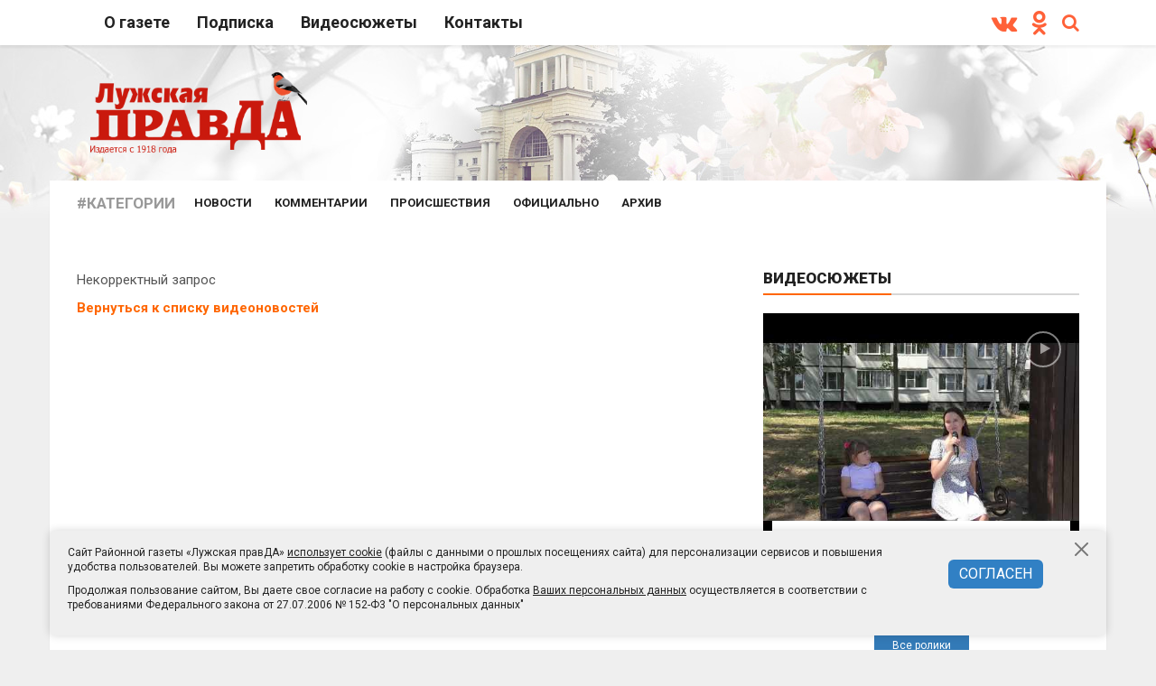

--- FILE ---
content_type: text/html; charset=UTF-8
request_url: https://lpravda.ru/video?id=186
body_size: 25353
content:
  <!doctype html>
  <html>
  <head>
    <meta charset="utf-8">
    <title>Видеосюжеты о Луге</title>
    <meta name="description" content="Видеосюжеты о городе Луга">
    <meta name="keywords" content="">
    <meta class="viewport" name="viewport" content="width=device-width, initial-scale=1.0"><!-- Yandex.Metrika counter -->
<script type="text/javascript">
  (function(m, e, t, r, i, k, a) {
    m[i] = m[i] || function() {
      (m[i].a = m[i].a || []).push(arguments)
    };
    m[i].l = 1 * new Date();
    k = e.createElement(t), a = e.getElementsByTagName(t)[0], k.async = 1, k.src = r, a.parentNode.insertBefore(k, a)
  })
  (window, document, "script", "https://mc.yandex.ru/metrika/tag.js", "ym");

  ym(39365660, "init", {
    id: 39365660,
    clickmap: true,
    trackLinks: true,
    accurateTrackBounce: true,
    webvisor: true
  });
</script>
<noscript>
  <div><img src="https://mc.yandex.ru/watch/39365660" style="position:absolute; left:-9999px;" alt="" /></div>
</noscript>
<!-- /Yandex.Metrika counter -->    <meta http-equiv="X-UA-Compatible" content="IE=edge">
  
    <!-- Bootstrap CSS -->
    <link rel="stylesheet" href="/plugins/bootstrap/css/bootstrap.min.css">
  
    <link href="/css-new/slimbox2.css" rel="stylesheet">

    <!-- Theme CSS -->
    <link rel="stylesheet" href="/css-new/style.css">
    
    <!--[if lt IE 9]>
      <script src="https://oss.maxcdn.com/libs/html5shiv/3.7.0/html5shiv.js"></script>
      <script src="https://oss.maxcdn.com/libs/respond.js/1.4.2/respond.min.js"></script>
    <![endif]-->

    <link rel="apple-touch-icon" sizes="180x180" href="/images/favicons/apple-touch-icon.png">
    <link rel="icon" type="image/png" sizes="32x32" href="/images/favicons/favicon-32x32.png">
    <link rel="icon" type="image/png" sizes="16x16" href="/images/favicons/favicon-16x16.png">
    <link rel="manifest" href="/images/favicons/site.webmanifest">
    <link rel="mask-icon" href="/images/favicons/safari-pinned-tab.svg" color="#5bbad5">
    <link rel="shortcut icon" href="/images/favicons/favicon.ico">
    <meta name="msapplication-TileColor" content="#da532c">
    <meta name="msapplication-config" content="/images/favicons/browserconfig.xml">
    <meta name="theme-color" content="#ffffff">
  </head>
  <body>    <div id="main" class="header-style1">

      <header class="header-wrapper clearfix">

  <div class="header" id="header">
    <div class="container">
      <div class="mag-content">
        <div class="row">
          <div class="col-md-12">
            <!-- Mobile Menu Button -->
            <a class="navbar-toggle collapsed" id="nav-button" href="#mobile-nav">
              <span class="icon-bar"></span>
              <span class="icon-bar"></span>
              <span class="icon-bar"></span>
              <span class="icon-bar"></span>
            </a><!-- .navbar-toggle -->

            <!-- Main Nav Wrapper -->
            <nav class="navbar mega-menu">

              <!-- Navigation Menu -->
              <div class="navbar-collapse collapse">
                <ul class="nav navbar-nav">
                  <li class="menu-color1">
                    <a href="/about" role="button" aria-expanded="false">О газете</a>

                  </li><!-- .dropdown .menu-color1 -->

                  <!-- Fullwith Mega Menu -->
                  <li class="mega-full menu-color2">
                    <a href="/subscription" role="button" aria-expanded="false">Подписка</a>
                  </li><!-- .dropdown .mega-full .menu-color2 -->
                  <!-- End Mega Menu -->

                  <!-- List Menu -->
                  <li class="mega-full menu-color4">
                    <a href="/video" role="button" aria-expanded="false">Видеосюжеты</a>
                  </li><!-- .dropdown .mega-full .menu-color4 -->

                  <!-- Mega Menu -->
                  <li class="mega-full menu-color5">
                    <a href="/contact" role="button" aria-expanded="false">Контакты</a>
                  </li><!-- .dropdown .mega-full .menu-color5 -->
                  <!-- End Mega Menu -->

                  <!-- Dropdown List Menu -->

                  <!-- End Dropdown List Menu -->

                </ul><!-- .nav .navbar-nav -->
              </div><!-- .navbar-collapse -->
              <!-- End Navigation Menu -->

              <div class="header-right">
                <div class="social-icons">
                  <a href="https://vk.com/lpravda" target="_blank" data-toggle="tooltip" data-placement="bottom" title="Vkontakte"><i class="fa fa-vk fa-lg"></i></a>

                  <a href="https://ok.ru/group/57164432801816" data-toggle="tooltip" target="_blank" data-placement="bottom" title="Одноклассники"><i class="fa fa-odnoklassniki fa-lg"></i></a>

                  <!-- Only for Fixed Sidebar Layout -->
                  <a href="#" class="fixed-button navbar-toggle" id="fixed-button">
                    <i></i>
                    <i></i>
                    <i></i>
                    <i></i>
                  </a><!-- .fixed-button -->
                </div><!-- .social-icons -->
              </div><!-- .header-right -->

            </nav><!-- .navbar -->

            <div id="sb-search" class="sb-search">
              <form method="get" action="/search">
                <input class="sb-search-input" placeholder="Введите текст для поиска..." type="text" value="" name="searchtext" id="search">
                <input class="sb-search-submit" type="submit" value="">
                <span class="sb-icon-search fa fa-search" data-toggle="tooltip" data-placement="bottom" title="Найти"></span>
              </form>
            </div><!-- .sb-search -->
          </div>
        </div>
      </div><!-- .mag-content -->
    </div><!-- .container -->
  </div><!-- .header -->

</header><!-- .header-wrapper -->

      <!-- Begin Main Wrapper -->
      <div class="container main-wrapper">

        <div class="container">
          <div class="mag-content clearfix">
            <div class="row">
              <div class="col-md-4 mt-3">
                <a class="" href="/" title="Газета Лужская правда" rel="home">
                  <img src="/images/toplogo.png" style="max-height:90px">
                </a>
              </div>
              <div class="col-md-8 mt-3">

                
              </div>
            </div>
          </div>
        </div>


        <div class="main-content mag-content clearfix">
          <div class="row">
            <div class="col-sm-12">
              <ul class="tag-list clearfix">
                <li class="trending">#Категории</li>
                <li><a href="/news">Новости</a></li>
                <li><a href="/news?t=10">Комментарии</a></li>
                <li><a href="/news?t=6">Происшествия</a></li>
                <li><a href="/news?t=9">Официально</a></li>
                <li><a href="/pdf">Архив</a></li>
              </ul>
            </div>
          </div>
          <div class="row main-body" data-stickyparent>
            <div class="col-md-8">
              <p>Некорректный запрос</p><p align=left><a href="/video" class="lmenu2"><b>Вернуться к списку видеоновостей</b></a></p>            </div><!-- End Left big column -->
            <div class="col-md-4">
              <aside class="sidebar clearfix">

                <div class="widget">
<h3 class="block-title"><span>Видеосюжеты</span></h3>
<div class="row">
  <div class="col-md-12">
  <article class="news-block small-block">
    <a href="/video?id=184" class="overlay-link">
      <figure class="image-overlay">
        <span class="play-button"><i class="fa fa-play"></i></span>
        <img src="/Pictures/videolent/min/videothumb184.jpg" alt="">
      </figure>
    </a>
    <header class="news-details">
      <h3 class="news-title">
        <a href="/video?id=184">Прогноз погоды на 24 июля</a>
      </h3>
      <p class="simple-share">
        <span class="article-date"><i class="fa fa-clock-o"></i> 22 июля 2021</span>
      </p>
    </header>
  </article>
  <button type="button" class="btn btn-primary btn-sm center-block">Все ролики</button>
</div>
</div>   
</div><!-- .widget -->



    <div class="widget searchwidget mt-3">
      <form class="searchwidget-form" method="get" action="/search">
        <div class="input-group">
          <input type="text" class="form-control" placeholder="Найти..." name="searchtext">
          <span class="input-group-btn">
            <button class="btn btn-default" type="submit"><i class="fa fa-search"></i></button>
          </span>
        </div>
      </form>
    </div>

    <div class="widget adwidget">
            </div>

    <div class="widget adwidget">
              <div class="clear h25"></div>
              <img src="/Pictures/bnimage/1612254368ros._gazeta2.jpg" alt="" width=260>
        </div>

    <div class="widget">
<h3 class="block-title"><span>Архив газеты</span></h3>
<div class="row">
  <div class="col-md-12">
  <div class="widget text-center">
    <img src="/Pictures/doc_file/big/LP_17_04_2025VES.jpg" alt="">
    <div class="article-date mb-1">17 апреля 2025 / <a href="/Files/doc_file/lp_17_04_2025ves.pdf">Скачать</a></div>
    <a href="/pdf" class="btn btn-primary btn-sm center-block">Все выпуски</a>
  </div>
</div>
</div>    
</div><!-- .widget -->



  <div class="widget adwidget">
    <a href="https://clck.yandex.ru/redir/dtype=stred/pid=7/cid=1228/*https://yandex.ru/pogoda/10876" target="_blank"><img src="https://info.weather.yandex.net/10876/4.ru.png?domain=ru" border="0" alt="Яндекс.Погода"/><img width="1" height="1" src="https://clck.yandex.ru/click/dtype=stred/pid=7/cid=1227/*https://img.yandex.ru/i/pix.gif" alt="" border="0"/></a>
    </div><!-- .widget .adwidget -->


    <div class="widget tabwidget">
      <ul class="nav nav-tabs" role="tablist" id="widget-tab">
        <li role="presentation" class="active"><a href="#tab-popular" aria-controls="tab-popular" role="tab" data-toggle="tab">Вконтакте</a></li>
        <!--<li role="presentation"><a href="#tab-recent" aria-controls="tab-recent" role="tab" data-toggle="tab">Instagram</a></li>-->
      </ul>

      <div class="tab-content">
        <div role="tabpanel" class="tab-pane active" id="tab-popular">
        <script type="text/javascript" src="https://vk.com/js/api/openapi.js?162"></script>

<!-- VK Widget -->
<div id="vk_groups"></div>
<script type="text/javascript">
VK.Widgets.Group("vk_groups", {mode: 3, width: "350"}, 44411732);
</script>
      
        </div><!-- Popular posts -->
        <div role="tabpanel" class="tab-pane" id="tab-recent">
</div><!-- Recent Posts -->

      </div>
    </div>


    <div class="widget adwidget subscribewidget" style="cursor: pointer" onclick="document.location.href='http://luga.ru'">
      <h3 class="block-title"><span>luga.ru</span></h3>
      <p>Администрация Лужского района</p>
    </div>

    <div class="widget adwidget subscribewidget" style="cursor: pointer" onclick="document.location.href='http://lenobl.ru'">
      <h3 class="block-title"><span>lenobl.ru</span></h3>
      <p>Администрация Ленинградской области</p>
    </div>

    <div class="widget adwidget subscribewidget" style="cursor: pointer" onclick="document.location.href='http://gosuslugi.ru'">
      <h3 class="block-title"><span>gosuslugi.ru</span></h3>
      <p>Портал государственных услуг</p>
    </div>
              </aside>
            </div><!-- End last column -->
          </div><!-- .main-body -->





        </div><!-- .main-content -->

        <!-- End Main Banner -->
        <div class="widget">
          <div class="row">
            <div class="col-md-12">
              <div class="ad728-wrapper">
                              </div>
            </div>
          </div>
        </div>
        <!-- End Main Banner -->


        <!--<div class="widget bannerwidget">
      <div class="widget-125 clearfix">
          <a href="#" target="_blank">
            <img src="http://placehold.it/280x147" alt="" class="banner-footer"/>
          </a>
          <a href="#" target="_blank">
          <img src="http://placehold.it/280x147" alt="" class="banner-footer"/>
          </a>
          <a href="#" target="_blank">
          <img src="http://placehold.it/280x147" alt="" class="banner-footer"/>
          </a>
          <a href="#" target="_blank">
          <img src="http://placehold.it/280x147" alt="" class="banner-footer"/>
          </a>
          <a href="#" target="_blank">
          <img src="http://placehold.it/280x147" alt="" class="banner-footer"/>
          </a>
          
      </div>
    </div>-->


      </div><!-- .main-wrapper -->

      <!-- Footer -->
      <footer class="footer source-org vcard copyright clearfix" id="footer" role="contentinfo">
        <div class="footer-main">
          <div class="fixed-main">
            <div class="container">
              <div class="mag-content">
                <div class="row">

                  <div class="col-md-3">
                    <img src="/images/footer_logo.png" class="footer__logo">
                  </div>

                  <div class="col-md-9">
                    <div class="footer-block clearfix">
                      <p class="clearfix">
                        <a class="logo" href="index.html" title="Районная газета Лужская правда" rel="home">
                          Районная газета <span>«Лужская правДА»</span>
                        </a><!-- .logo -->
                      </p>
                      <p class="description">
                        Первый номер издания вышел 11 апреля 1918 года.<br>
                        «Лужская правда» — районная газета. Распространяется по Луге и Лужскому району. <br>
                        Выходит два раза в неделю: в четверг и субботу. Тираж 4100 экземпляров.
                      </p>
                      <!-- Yandex.Metrika informer -->
                      <a href="https://metrika.yandex.ru/stat/?id=39365660&amp;from=informer" target="_blank" rel="nofollow"><img src="https://informer.yandex.ru/informer/39365660/3_0_FF8158FF_FF6138FF_1_pageviews" style="width:88px; height:31px; border:0;" alt="Яндекс.Метрика" title="Яндекс.Метрика: данные за сегодня (просмотры, визиты и уникальные посетители)" class="ym-advanced-informer" data-cid="39365660" data-lang="ru" /></a>
                      <!-- /Yandex.Metrika informer -->
                    </div><!-- Footer Block -->
                  </div>




                </div>
              </div>
            </div>
          </div>
        </div>

        <div class="footer-bottom clearfix">
          <div class="fixed-main">
            <div class="container">
              <div class="mag-content">
                <div class="row">
                  <div class="col-md-6">
                    <p>Copyright © 2010-2026 Лужская Правда. 16+</p>
                  </div>

                  <div class="col-md-6">
                    <div class="social-icons pull-right">
                      <a href="https://vk.com/lpravda" target="_blank"><i class="fa fa-vk"></i></a>
                      <a href="https://ok.ru/group/57164432801816" target="_blank"><i class="fa fa-odnoklassniki"></i></a>
                    </div>
                  </div>
                </div>
              </div>
            </div>
          </div>
        </div>
      </footer>
      <!-- End Footer -->
          <div class="container policy-mgs">
        <div class="row">
            <div class="col-lg-12 col-md-12 col-sm-12">
                <div class="message">
                    <div>
<p>Сайт Районной газеты&nbsp;&laquo;Лужская правДА&raquo;&nbsp;<a href="https://lpravda.ru/about/personal_information" target="_blank">использует cookie</a> (файлы с данными о прошлых посещениях сайта) для персонализации сервисов и повышения удобства пользователей. Вы можете запретить обработку cookie в настройка браузера.</p>

<p>Продолжая пользование сайтом, Вы даете свое согласие на работу с cookie. Обработка <a href="https://lpravda.ru/about/privacy_policy" target="_blank">Ваших персональных данных</a> осуществляется в соответствии с требованиями Федерального закона от 27.07.2006 № 152-Ф3 &quot;О персональных данных&quot;</p>
</div>
                </div>
            </div>
        </div>
    </div>
    <div id="agreement" class="d-none">
        <div class="container">
            <button type="button" class="btn-close btn-agreement-close" aria-label="Закрыть"></button>
            <div class="row">
                <div class="col-lg-10  col-md-10 col-sm-12"> <div>
<p>Сайт Районной газеты&nbsp;&laquo;Лужская правДА&raquo;&nbsp;<a href="https://lpravda.ru/about/personal_information" target="_blank">использует cookie</a> (файлы с данными о прошлых посещениях сайта) для персонализации сервисов и повышения удобства пользователей. Вы можете запретить обработку cookie в настройка браузера.</p>

<p>Продолжая пользование сайтом, Вы даете свое согласие на работу с cookie. Обработка <a href="https://lpravda.ru/about/privacy_policy" target="_blank">Ваших персональных данных</a> осуществляется в соответствии с требованиями Федерального закона от 27.07.2006 № 152-Ф3 &quot;О персональных данных&quot;</p>
</div>
 </div>
                <div class="col-lg-2 col-md-2 col-sm-12">
                    <button class="btn btn-default btn-agreement">Согласен</button>
                </div>
            </div>
        </div>
    </div>
    <script>
        window.addEventListener('load', () => {
            const cookId = 'agreement'
            function getCookie(name) { let matches = document.cookie.match(new RegExp("(?:^|; )" + name.replace(/([\.$?*|{}\(\)\[\]\\\/\+^])/g, '\\$1') + "=([^;]*)")); return matches ? decodeURIComponent(matches[1]) : undefined; }
            function setCookie(name, value) { document.cookie = encodeURIComponent(name) + "=" + encodeURIComponent(value) + "; max-age=31536000; path=/"; }
            document.getElementsByClassName('btn-agreement')[0].addEventListener('click', () => {
                setCookie(cookId, 1)
                document.getElementById(cookId).classList.add('d-none')
            })
            document.getElementsByClassName('btn-agreement-close')[0].addEventListener('click', () => {
                document.getElementById(cookId).classList.add('d-none')
            })
            if (getCookie(cookId) != 1) {
                document.getElementById(cookId).classList.remove('d-none')
            }
        })
    </script>
    <style>
        .policy-mgs .message {
            padding: 32px 0;
            font-size: 12px;
        }

        .policy-mgs .message a {
            text-decoration: underline;
        }

        #agreement {
            position: fixed;
            bottom: 16px;
            left: 0;
            right: 0;
            color: rgb(34, 34, 34);
            z-index: 10000;
        }

        #agreement.d-none {
            display: none !important;
        }

        #agreement .container {
            position: relative;
        }

        #agreement .btn-close {
            box-sizing: content-box;
            width: 1em;
            height: 1em;
            padding: .25em .25em;
            color: #000;
            background: transparent url("data:image/svg+xml,%3csvg xmlns='http://www.w3.org/2000/svg' viewBox='0 0 16 16' fill='%23000'%3e%3cpath d='M.293.293a1 1 0 011.414 0L8 6.586 14.293.293a1 1 0 111.414 1.414L9.414 8l6.293 6.293a1 1 0 01-1.414 1.414L8 9.414l-6.293 6.293a1 1 0 01-1.414-1.414L6.586 8 .293 1.707a1 1 0 010-1.414z'/%3e%3c/svg%3e") center/1em auto no-repeat;
            border: 0;
            border-radius: .25rem;
            opacity: .5;
            position: absolute;
            right: 16px;
            top: 8px;
            z-index: 10001;
        }

        #agreement .btn-close:hover {
            opacity: 1;
        }

        #agreement .container .row {
            background: rgb(239 239 239);
            padding: 16px 0;
            font-size: 12px;
            line-height: 16px;
            box-shadow: 0 0 10px rgba(0, 0, 0, .168627451);
            border-radius: 6px
        }

        #agreement .container .row>div {
            padding: 0 2rem
        }

        #agreement .container .row a {
            color: rgb(34, 34, 34);
            font-size: 12px;
            line-height: 16px;
            text-decoration: underline
        }

        #agreement .container .row p {
            color: rgb(34, 34, 34);
            margin-bottom: 1rem
        }

        #agreement .btn-agreement {
            display: inline-block;
            padding: 6px 12px;
            margin-bottom: 0;
            text-align: center;
            white-space: nowrap;
            vertical-align: middle;
            touch-action: manipulation;
            cursor: pointer;
            -webkit-user-select: none;
            -moz-user-select: none;
            user-select: none;
            background-image: none;
            font-size: 16px;
            margin-top: 16px;
            line-height: 20px;
            border-radius: 6px;
            border-color: #3180c4;
            background-color: #3180c4;
            color: #fff;
            text-transform: uppercase;
            outline: none !important
        }

    </style>
    
    </div><!-- End Main -->

    <!-- Mobile Menu -->
    <nav id="mobile-nav">
      <div>
        <ul>
          <li>
            <a href="/">Главная</a>
          </li>
          <li>
            <a href="/about">О газете</a>
          </li>
          <li>
            <a href="/subscription">Подписка</a>
          </li>
          <li>
            <a href="/video">Видеосюжеты</a>
          </li>
          <li>
            <a href="/contact">Контакты</a>
          </li>

        </ul><!-- dropdown-menu -->
        </li>
        </ul>
      </div>
    </nav>
    <!-- / Mobile Menu -->
    <div id="go-top-button" class="fa fa-angle-up" title="Scroll To Top"></div>
    <div class="mobile-overlay" id="mobile-overlay"></div>

    <!-- Jquery js -->
    <script src="/js-new/jquery-1.11.2.min.js"></script>

    <!-- Modernizr -->
    <script src="/js-new/modernizr.min.js"></script>

    <!-- Bootstrap js -->
    <script src="/plugins/bootstrap/js/bootstrap.js"></script>

        
    <!-- Plugins js -->
    <script src="/js-new/plugins.js"></script>

    <script src="/js-new/slimbox2.js"></script>

    <!-- Theme js -->
    <script src="/js-new/script.js"></script>

        <!-- Google Fonts -->
        <link href="//fonts.googleapis.com/css?family=Roboto:100,300,300italic,400,400italic,500,700,700italic,900" rel="stylesheet" type="text/css">
    <link href="//fonts.googleapis.com/css?family=Noto+Serif:400,400italic,700,700italic" rel="stylesheet" type="text/css">
    <link href="//fonts.googleapis.com/css?family=Raleway:900" rel="stylesheet" type="text/css">
  
    <!-- Icon Font -->
    <link rel="stylesheet" href="/plugins/font-awesome/css/font-awesome.min.css">
    <!-- Rating Mail.ru counter -->
<script type="text/javascript">
var _tmr = window._tmr || (window._tmr = []);
_tmr.push({id: "3193942", type: "pageView", start: (new Date()).getTime()});
(function (d, w, id) {
  if (d.getElementById(id)) return;
  var ts = d.createElement("script"); ts.type = "text/javascript"; ts.async = true; ts.id = id;
  ts.src = "https://top-fwz1.mail.ru/js/code.js";
  var f = function () {var s = d.getElementsByTagName("script")[0]; s.parentNode.insertBefore(ts, s);};
  if (w.opera == "[object Opera]") { d.addEventListener("DOMContentLoaded", f, false); } else { f(); }
})(document, window, "topmailru-code");
</script><noscript><div>
<img src="https://top-fwz1.mail.ru/counter?id=3193942;js=na" style="border:0;position:absolute;left:-9999px;" alt="Top.Mail.Ru" />
</div></noscript>
<!-- //Rating Mail.ru counter -->
</body>
</html>

--- FILE ---
content_type: text/css
request_url: https://lpravda.ru/css-new/style.css
body_size: 232436
content:
/* --------------------------------------
=========================================
ADMAG - Responsive Blog & Magazine HTML Template
Version: 1.0
Designed by: DigitalTheme.co
=========================================
1. Plugin CSS
  1.1 Animate CSS
  1.2 Magnific Popup CSS
  1.3 Jscrollpane CSS
  1.4 mmenu CSS
2. Global Styles
  2.1 General Styles
  2.2 General Classes
3. Content Styles
  3.1 Header Styles
  3.2 Navigation Styles
  3.3 Layout Styles
  3.4 Home Tag List Style
  3.5 Slider Styles
  3.6 Grid Style
  3.7 Block Styles
  3.8 Post Content Style
  3.9 Shortcodes Style
  3.10  Widget Style
  3.11  Footer Style
4. Responsive CSS
5. Dark Skin CSS
6. Template color options CSS
-----------------------------------------*/

/* --------------------------------------
=========================================
   1. Plugin CSS
=========================================
-----------------------------------------*/

/*---------------------------------------
   1.1 Animate CSS   
-----------------------------------------*/
.animated {
  -webkit-animation-duration: 0.25s;
  animation-duration: 0.25s;
  -webkit-animation-fill-mode: both;
  animation-fill-mode: both;
}
.animated.infinite {
  -webkit-animation-iteration-count: infinite;
  animation-iteration-count: infinite;
}
.animated.hinge {
  -webkit-animation-duration: 2s;
  animation-duration: 2s;
}
@-webkit-keyframes bounce {
  0%,
  100%,
  20%,
  53%,
  80% {
    -webkit-transition-timing-function: cubic-bezier(0.215, 0.61, 0.355, 1);
    transition-timing-function: cubic-bezier(0.215, 0.61, 0.355, 1);
    -webkit-transform: translate3d(0, 0, 0);
    transform: translate3d(0, 0, 0);
  }
  40%,
  43% {
    -webkit-transition-timing-function: cubic-bezier(0.755, 0.05, 0.855, 0.06);
    transition-timing-function: cubic-bezier(0.755, 0.05, 0.855, 0.06);
    -webkit-transform: translate3d(0, -30px, 0);
    transform: translate3d(0, -30px, 0);
  }
  70% {
    -webkit-transition-timing-function: cubic-bezier(0.755, 0.05, 0.855, 0.06);
    transition-timing-function: cubic-bezier(0.755, 0.05, 0.855, 0.06);
    -webkit-transform: translate3d(0, -15px, 0);
    transform: translate3d(0, -15px, 0);
  }
  90% {
    -webkit-transform: translate3d(0, -4px, 0);
    transform: translate3d(0, -4px, 0);
  }
}
@keyframes bounce {
  0%,
  100%,
  20%,
  53%,
  80% {
    -webkit-transition-timing-function: cubic-bezier(0.215, 0.61, 0.355, 1);
    transition-timing-function: cubic-bezier(0.215, 0.61, 0.355, 1);
    -webkit-transform: translate3d(0, 0, 0);
    -ms-transform: translate3d(0, 0, 0);
    transform: translate3d(0, 0, 0);
  }
  40%,
  43% {
    -webkit-transition-timing-function: cubic-bezier(0.755, 0.05, 0.855, 0.06);
    transition-timing-function: cubic-bezier(0.755, 0.05, 0.855, 0.06);
    -webkit-transform: translate3d(0, -30px, 0);
    -ms-transform: translate3d(0, -30px, 0);
    transform: translate3d(0, -30px, 0);
  }
  70% {
    -webkit-transition-timing-function: cubic-bezier(0.755, 0.05, 0.855, 0.06);
    transition-timing-function: cubic-bezier(0.755, 0.05, 0.855, 0.06);
    -webkit-transform: translate3d(0, -15px, 0);
    -ms-transform: translate3d(0, -15px, 0);
    transform: translate3d(0, -15px, 0);
  }
  90% {
    -webkit-transform: translate3d(0, -4px, 0);
    -ms-transform: translate3d(0, -4px, 0);
    transform: translate3d(0, -4px, 0);
  }
}
.bounce {
  -webkit-animation-name: bounce;
  animation-name: bounce;
  -webkit-transform-origin: center bottom;
  -ms-transform-origin: center bottom;
  transform-origin: center bottom;
}
@-webkit-keyframes flash {
  0%,
  100%,
  50% {
    opacity: 1;
  }
  25%,
  75% {
    opacity: 0;
  }
}
@keyframes flash {
  0%,
  100%,
  50% {
    opacity: 1;
  }
  25%,
  75% {
    opacity: 0;
  }
}
.flash {
  -webkit-animation-name: flash;
  animation-name: flash;
}
@-webkit-keyframes pulse {
  0% {
    -webkit-transform: scale3d(1, 1, 1);
    transform: scale3d(1, 1, 1);
  }
  50% {
    -webkit-transform: scale3d(1.05, 1.05, 1.05);
    transform: scale3d(1.05, 1.05, 1.05);
  }
  100% {
    -webkit-transform: scale3d(1, 1, 1);
    transform: scale3d(1, 1, 1);
  }
}
@keyframes pulse {
  0% {
    -webkit-transform: scale3d(1, 1, 1);
    -ms-transform: scale3d(1, 1, 1);
    transform: scale3d(1, 1, 1);
  }
  50% {
    -webkit-transform: scale3d(1.05, 1.05, 1.05);
    -ms-transform: scale3d(1.05, 1.05, 1.05);
    transform: scale3d(1.05, 1.05, 1.05);
  }
  100% {
    -webkit-transform: scale3d(1, 1, 1);
    -ms-transform: scale3d(1, 1, 1);
    transform: scale3d(1, 1, 1);
  }
}
.pulse {
  -webkit-animation-name: pulse;
  animation-name: pulse;
}
@-webkit-keyframes rubberBand {
  0% {
    -webkit-transform: scale3d(1, 1, 1);
    transform: scale3d(1, 1, 1);
  }
  30% {
    -webkit-transform: scale3d(1.25, 0.75, 1);
    transform: scale3d(1.25, 0.75, 1);
  }
  40% {
    -webkit-transform: scale3d(0.75, 1.25, 1);
    transform: scale3d(0.75, 1.25, 1);
  }
  50% {
    -webkit-transform: scale3d(1.15, 0.85, 1);
    transform: scale3d(1.15, 0.85, 1);
  }
  65% {
    -webkit-transform: scale3d(0.95, 1.05, 1);
    transform: scale3d(0.95, 1.05, 1);
  }
  75% {
    -webkit-transform: scale3d(1.05, 0.95, 1);
    transform: scale3d(1.05, 0.95, 1);
  }
  100% {
    -webkit-transform: scale3d(1, 1, 1);
    transform: scale3d(1, 1, 1);
  }
}
@keyframes rubberBand {
  0% {
    -webkit-transform: scale3d(1, 1, 1);
    -ms-transform: scale3d(1, 1, 1);
    transform: scale3d(1, 1, 1);
  }
  30% {
    -webkit-transform: scale3d(1.25, 0.75, 1);
    -ms-transform: scale3d(1.25, 0.75, 1);
    transform: scale3d(1.25, 0.75, 1);
  }
  40% {
    -webkit-transform: scale3d(0.75, 1.25, 1);
    -ms-transform: scale3d(0.75, 1.25, 1);
    transform: scale3d(0.75, 1.25, 1);
  }
  50% {
    -webkit-transform: scale3d(1.15, 0.85, 1);
    -ms-transform: scale3d(1.15, 0.85, 1);
    transform: scale3d(1.15, 0.85, 1);
  }
  65% {
    -webkit-transform: scale3d(0.95, 1.05, 1);
    -ms-transform: scale3d(0.95, 1.05, 1);
    transform: scale3d(0.95, 1.05, 1);
  }
  75% {
    -webkit-transform: scale3d(1.05, 0.95, 1);
    -ms-transform: scale3d(1.05, 0.95, 1);
    transform: scale3d(1.05, 0.95, 1);
  }
  100% {
    -webkit-transform: scale3d(1, 1, 1);
    -ms-transform: scale3d(1, 1, 1);
    transform: scale3d(1, 1, 1);
  }
}
.rubberBand {
  -webkit-animation-name: rubberBand;
  animation-name: rubberBand;
}
@-webkit-keyframes shake {
  0%,
  100% {
    -webkit-transform: translate3d(0, 0, 0);
    transform: translate3d(0, 0, 0);
  }
  10%,
  30%,
  50%,
  70%,
  90% {
    -webkit-transform: translate3d(-10px, 0, 0);
    transform: translate3d(-10px, 0, 0);
  }
  20%,
  40%,
  60%,
  80% {
    -webkit-transform: translate3d(10px, 0, 0);
    transform: translate3d(10px, 0, 0);
  }
}
@keyframes shake {
  0%,
  100% {
    -webkit-transform: translate3d(0, 0, 0);
    -ms-transform: translate3d(0, 0, 0);
    transform: translate3d(0, 0, 0);
  }
  10%,
  30%,
  50%,
  70%,
  90% {
    -webkit-transform: translate3d(-10px, 0, 0);
    -ms-transform: translate3d(-10px, 0, 0);
    transform: translate3d(-10px, 0, 0);
  }
  20%,
  40%,
  60%,
  80% {
    -webkit-transform: translate3d(10px, 0, 0);
    -ms-transform: translate3d(10px, 0, 0);
    transform: translate3d(10px, 0, 0);
  }
}
.shake {
  -webkit-animation-name: shake;
  animation-name: shake;
}
@-webkit-keyframes swing {
  20% {
    -webkit-transform: rotate3d(0, 0, 1, 15deg);
    transform: rotate3d(0, 0, 1, 15deg);
  }
  40% {
    -webkit-transform: rotate3d(0, 0, 1, -10deg);
    transform: rotate3d(0, 0, 1, -10deg);
  }
  60% {
    -webkit-transform: rotate3d(0, 0, 1, 5deg);
    transform: rotate3d(0, 0, 1, 5deg);
  }
  80% {
    -webkit-transform: rotate3d(0, 0, 1, -5deg);
    transform: rotate3d(0, 0, 1, -5deg);
  }
  100% {
    -webkit-transform: rotate3d(0, 0, 1, 0deg);
    transform: rotate3d(0, 0, 1, 0deg);
  }
}
@keyframes swing {
  20% {
    -webkit-transform: rotate3d(0, 0, 1, 15deg);
    -ms-transform: rotate3d(0, 0, 1, 15deg);
    transform: rotate3d(0, 0, 1, 15deg);
  }
  40% {
    -webkit-transform: rotate3d(0, 0, 1, -10deg);
    -ms-transform: rotate3d(0, 0, 1, -10deg);
    transform: rotate3d(0, 0, 1, -10deg);
  }
  60% {
    -webkit-transform: rotate3d(0, 0, 1, 5deg);
    -ms-transform: rotate3d(0, 0, 1, 5deg);
    transform: rotate3d(0, 0, 1, 5deg);
  }
  80% {
    -webkit-transform: rotate3d(0, 0, 1, -5deg);
    -ms-transform: rotate3d(0, 0, 1, -5deg);
    transform: rotate3d(0, 0, 1, -5deg);
  }
  100% {
    -webkit-transform: rotate3d(0, 0, 1, 0deg);
    -ms-transform: rotate3d(0, 0, 1, 0deg);
    transform: rotate3d(0, 0, 1, 0deg);
  }
}
.swing {
  -webkit-transform-origin: top center;
  -ms-transform-origin: top center;
  transform-origin: top center;
  -webkit-animation-name: swing;
  animation-name: swing;
}
@-webkit-keyframes tada {
  0% {
    -webkit-transform: scale3d(1, 1, 1);
    transform: scale3d(1, 1, 1);
  }
  10%,
  20% {
    -webkit-transform: scale3d(0.9, 0.9, 0.9) rotate3d(0, 0, 1, -3deg);
    transform: scale3d(0.9, 0.9, 0.9) rotate3d(0, 0, 1, -3deg);
  }
  30%,
  50%,
  70%,
  90% {
    -webkit-transform: scale3d(1.1, 1.1, 1.1) rotate3d(0, 0, 1, 3deg);
    transform: scale3d(1.1, 1.1, 1.1) rotate3d(0, 0, 1, 3deg);
  }
  40%,
  60%,
  80% {
    -webkit-transform: scale3d(1.1, 1.1, 1.1) rotate3d(0, 0, 1, -3deg);
    transform: scale3d(1.1, 1.1, 1.1) rotate3d(0, 0, 1, -3deg);
  }
  100% {
    -webkit-transform: scale3d(1, 1, 1);
    transform: scale3d(1, 1, 1);
  }
}
@keyframes tada {
  0% {
    -webkit-transform: scale3d(1, 1, 1);
    -ms-transform: scale3d(1, 1, 1);
    transform: scale3d(1, 1, 1);
  }
  10%,
  20% {
    -webkit-transform: scale3d(0.9, 0.9, 0.9) rotate3d(0, 0, 1, -3deg);
    -ms-transform: scale3d(0.9, 0.9, 0.9) rotate3d(0, 0, 1, -3deg);
    transform: scale3d(0.9, 0.9, 0.9) rotate3d(0, 0, 1, -3deg);
  }
  30%,
  50%,
  70%,
  90% {
    -webkit-transform: scale3d(1.1, 1.1, 1.1) rotate3d(0, 0, 1, 3deg);
    -ms-transform: scale3d(1.1, 1.1, 1.1) rotate3d(0, 0, 1, 3deg);
    transform: scale3d(1.1, 1.1, 1.1) rotate3d(0, 0, 1, 3deg);
  }
  40%,
  60%,
  80% {
    -webkit-transform: scale3d(1.1, 1.1, 1.1) rotate3d(0, 0, 1, -3deg);
    -ms-transform: scale3d(1.1, 1.1, 1.1) rotate3d(0, 0, 1, -3deg);
    transform: scale3d(1.1, 1.1, 1.1) rotate3d(0, 0, 1, -3deg);
  }
  100% {
    -webkit-transform: scale3d(1, 1, 1);
    -ms-transform: scale3d(1, 1, 1);
    transform: scale3d(1, 1, 1);
  }
}
.tada {
  -webkit-animation-name: tada;
  animation-name: tada;
}
@-webkit-keyframes wobble {
  0% {
    -webkit-transform: none;
    transform: none;
  }
  15% {
    -webkit-transform: translate3d(-25%, 0, 0) rotate3d(0, 0, 1, -5deg);
    transform: translate3d(-25%, 0, 0) rotate3d(0, 0, 1, -5deg);
  }
  30% {
    -webkit-transform: translate3d(20%, 0, 0) rotate3d(0, 0, 1, 3deg);
    transform: translate3d(20%, 0, 0) rotate3d(0, 0, 1, 3deg);
  }
  45% {
    -webkit-transform: translate3d(-15%, 0, 0) rotate3d(0, 0, 1, -3deg);
    transform: translate3d(-15%, 0, 0) rotate3d(0, 0, 1, -3deg);
  }
  60% {
    -webkit-transform: translate3d(10%, 0, 0) rotate3d(0, 0, 1, 2deg);
    transform: translate3d(10%, 0, 0) rotate3d(0, 0, 1, 2deg);
  }
  75% {
    -webkit-transform: translate3d(-5%, 0, 0) rotate3d(0, 0, 1, -1deg);
    transform: translate3d(-5%, 0, 0) rotate3d(0, 0, 1, -1deg);
  }
  100% {
    -webkit-transform: none;
    transform: none;
  }
}
@keyframes wobble {
  0% {
    -webkit-transform: none;
    -ms-transform: none;
    transform: none;
  }
  15% {
    -webkit-transform: translate3d(-25%, 0, 0) rotate3d(0, 0, 1, -5deg);
    -ms-transform: translate3d(-25%, 0, 0) rotate3d(0, 0, 1, -5deg);
    transform: translate3d(-25%, 0, 0) rotate3d(0, 0, 1, -5deg);
  }
  30% {
    -webkit-transform: translate3d(20%, 0, 0) rotate3d(0, 0, 1, 3deg);
    -ms-transform: translate3d(20%, 0, 0) rotate3d(0, 0, 1, 3deg);
    transform: translate3d(20%, 0, 0) rotate3d(0, 0, 1, 3deg);
  }
  45% {
    -webkit-transform: translate3d(-15%, 0, 0) rotate3d(0, 0, 1, -3deg);
    -ms-transform: translate3d(-15%, 0, 0) rotate3d(0, 0, 1, -3deg);
    transform: translate3d(-15%, 0, 0) rotate3d(0, 0, 1, -3deg);
  }
  60% {
    -webkit-transform: translate3d(10%, 0, 0) rotate3d(0, 0, 1, 2deg);
    -ms-transform: translate3d(10%, 0, 0) rotate3d(0, 0, 1, 2deg);
    transform: translate3d(10%, 0, 0) rotate3d(0, 0, 1, 2deg);
  }
  75% {
    -webkit-transform: translate3d(-5%, 0, 0) rotate3d(0, 0, 1, -1deg);
    -ms-transform: translate3d(-5%, 0, 0) rotate3d(0, 0, 1, -1deg);
    transform: translate3d(-5%, 0, 0) rotate3d(0, 0, 1, -1deg);
  }
  100% {
    -webkit-transform: none;
    -ms-transform: none;
    transform: none;
  }
}
.wobble {
  -webkit-animation-name: wobble;
  animation-name: wobble;
}
@-webkit-keyframes bounceIn {
  0%,
  100%,
  20%,
  40%,
  60%,
  80% {
    -webkit-transition-timing-function: cubic-bezier(0.215, 0.61, 0.355, 1);
    transition-timing-function: cubic-bezier(0.215, 0.61, 0.355, 1);
  }
  0% {
    opacity: 0;
    -webkit-transform: scale3d(0.3, 0.3, 0.3);
    transform: scale3d(0.3, 0.3, 0.3);
  }
  20% {
    -webkit-transform: scale3d(1.1, 1.1, 1.1);
    transform: scale3d(1.1, 1.1, 1.1);
  }
  40% {
    -webkit-transform: scale3d(0.9, 0.9, 0.9);
    transform: scale3d(0.9, 0.9, 0.9);
  }
  60% {
    opacity: 1;
    -webkit-transform: scale3d(1.03, 1.03, 1.03);
    transform: scale3d(1.03, 1.03, 1.03);
  }
  80% {
    -webkit-transform: scale3d(0.97, 0.97, 0.97);
    transform: scale3d(0.97, 0.97, 0.97);
  }
  100% {
    opacity: 1;
    -webkit-transform: scale3d(1, 1, 1);
    transform: scale3d(1, 1, 1);
  }
}
@keyframes bounceIn {
  0%,
  100%,
  20%,
  40%,
  60%,
  80% {
    -webkit-transition-timing-function: cubic-bezier(0.215, 0.61, 0.355, 1);
    transition-timing-function: cubic-bezier(0.215, 0.61, 0.355, 1);
  }
  0% {
    opacity: 0;
    -webkit-transform: scale3d(0.3, 0.3, 0.3);
    -ms-transform: scale3d(0.3, 0.3, 0.3);
    transform: scale3d(0.3, 0.3, 0.3);
  }
  20% {
    -webkit-transform: scale3d(1.1, 1.1, 1.1);
    -ms-transform: scale3d(1.1, 1.1, 1.1);
    transform: scale3d(1.1, 1.1, 1.1);
  }
  40% {
    -webkit-transform: scale3d(0.9, 0.9, 0.9);
    -ms-transform: scale3d(0.9, 0.9, 0.9);
    transform: scale3d(0.9, 0.9, 0.9);
  }
  60% {
    opacity: 1;
    -webkit-transform: scale3d(1.03, 1.03, 1.03);
    -ms-transform: scale3d(1.03, 1.03, 1.03);
    transform: scale3d(1.03, 1.03, 1.03);
  }
  80% {
    -webkit-transform: scale3d(0.97, 0.97, 0.97);
    -ms-transform: scale3d(0.97, 0.97, 0.97);
    transform: scale3d(0.97, 0.97, 0.97);
  }
  100% {
    opacity: 1;
    -webkit-transform: scale3d(1, 1, 1);
    -ms-transform: scale3d(1, 1, 1);
    transform: scale3d(1, 1, 1);
  }
}
.bounceIn {
  -webkit-animation-name: bounceIn;
  animation-name: bounceIn;
  -webkit-animation-duration: 0.75s;
  animation-duration: 0.75s;
}
@-webkit-keyframes bounceInDown {
  0%,
  100%,
  60%,
  75%,
  90% {
    -webkit-transition-timing-function: cubic-bezier(0.215, 0.61, 0.355, 1);
    transition-timing-function: cubic-bezier(0.215, 0.61, 0.355, 1);
  }
  0% {
    opacity: 0;
    -webkit-transform: translate3d(0, -3000px, 0);
    transform: translate3d(0, -3000px, 0);
  }
  60% {
    opacity: 1;
    -webkit-transform: translate3d(0, 25px, 0);
    transform: translate3d(0, 25px, 0);
  }
  75% {
    -webkit-transform: translate3d(0, -10px, 0);
    transform: translate3d(0, -10px, 0);
  }
  90% {
    -webkit-transform: translate3d(0, 5px, 0);
    transform: translate3d(0, 5px, 0);
  }
  100% {
    -webkit-transform: none;
    transform: none;
  }
}
@keyframes bounceInDown {
  0%,
  100%,
  60%,
  75%,
  90% {
    -webkit-transition-timing-function: cubic-bezier(0.215, 0.61, 0.355, 1);
    transition-timing-function: cubic-bezier(0.215, 0.61, 0.355, 1);
  }
  0% {
    opacity: 0;
    -webkit-transform: translate3d(0, -3000px, 0);
    -ms-transform: translate3d(0, -3000px, 0);
    transform: translate3d(0, -3000px, 0);
  }
  60% {
    opacity: 1;
    -webkit-transform: translate3d(0, 25px, 0);
    -ms-transform: translate3d(0, 25px, 0);
    transform: translate3d(0, 25px, 0);
  }
  75% {
    -webkit-transform: translate3d(0, -10px, 0);
    -ms-transform: translate3d(0, -10px, 0);
    transform: translate3d(0, -10px, 0);
  }
  90% {
    -webkit-transform: translate3d(0, 5px, 0);
    -ms-transform: translate3d(0, 5px, 0);
    transform: translate3d(0, 5px, 0);
  }
  100% {
    -webkit-transform: none;
    -ms-transform: none;
    transform: none;
  }
}
.bounceInDown {
  -webkit-animation-name: bounceInDown;
  animation-name: bounceInDown;
}
@-webkit-keyframes bounceInLeft {
  0%,
  100%,
  60%,
  75%,
  90% {
    -webkit-transition-timing-function: cubic-bezier(0.215, 0.61, 0.355, 1);
    transition-timing-function: cubic-bezier(0.215, 0.61, 0.355, 1);
  }
  0% {
    opacity: 0;
    -webkit-transform: translate3d(-3000px, 0, 0);
    transform: translate3d(-3000px, 0, 0);
  }
  60% {
    opacity: 1;
    -webkit-transform: translate3d(25px, 0, 0);
    transform: translate3d(25px, 0, 0);
  }
  75% {
    -webkit-transform: translate3d(-10px, 0, 0);
    transform: translate3d(-10px, 0, 0);
  }
  90% {
    -webkit-transform: translate3d(5px, 0, 0);
    transform: translate3d(5px, 0, 0);
  }
  100% {
    -webkit-transform: none;
    transform: none;
  }
}
@keyframes bounceInLeft {
  0%,
  100%,
  60%,
  75%,
  90% {
    -webkit-transition-timing-function: cubic-bezier(0.215, 0.61, 0.355, 1);
    transition-timing-function: cubic-bezier(0.215, 0.61, 0.355, 1);
  }
  0% {
    opacity: 0;
    -webkit-transform: translate3d(-3000px, 0, 0);
    -ms-transform: translate3d(-3000px, 0, 0);
    transform: translate3d(-3000px, 0, 0);
  }
  60% {
    opacity: 1;
    -webkit-transform: translate3d(25px, 0, 0);
    -ms-transform: translate3d(25px, 0, 0);
    transform: translate3d(25px, 0, 0);
  }
  75% {
    -webkit-transform: translate3d(-10px, 0, 0);
    -ms-transform: translate3d(-10px, 0, 0);
    transform: translate3d(-10px, 0, 0);
  }
  90% {
    -webkit-transform: translate3d(5px, 0, 0);
    -ms-transform: translate3d(5px, 0, 0);
    transform: translate3d(5px, 0, 0);
  }
  100% {
    -webkit-transform: none;
    -ms-transform: none;
    transform: none;
  }
}
.bounceInLeft {
  -webkit-animation-name: bounceInLeft;
  animation-name: bounceInLeft;
}
@-webkit-keyframes bounceInRight {
  0%,
  100%,
  60%,
  75%,
  90% {
    -webkit-transition-timing-function: cubic-bezier(0.215, 0.61, 0.355, 1);
    transition-timing-function: cubic-bezier(0.215, 0.61, 0.355, 1);
  }
  0% {
    opacity: 0;
    -webkit-transform: translate3d(3000px, 0, 0);
    transform: translate3d(3000px, 0, 0);
  }
  60% {
    opacity: 1;
    -webkit-transform: translate3d(-25px, 0, 0);
    transform: translate3d(-25px, 0, 0);
  }
  75% {
    -webkit-transform: translate3d(10px, 0, 0);
    transform: translate3d(10px, 0, 0);
  }
  90% {
    -webkit-transform: translate3d(-5px, 0, 0);
    transform: translate3d(-5px, 0, 0);
  }
  100% {
    -webkit-transform: none;
    transform: none;
  }
}
@keyframes bounceInRight {
  0%,
  100%,
  60%,
  75%,
  90% {
    -webkit-transition-timing-function: cubic-bezier(0.215, 0.61, 0.355, 1);
    transition-timing-function: cubic-bezier(0.215, 0.61, 0.355, 1);
  }
  0% {
    opacity: 0;
    -webkit-transform: translate3d(3000px, 0, 0);
    -ms-transform: translate3d(3000px, 0, 0);
    transform: translate3d(3000px, 0, 0);
  }
  60% {
    opacity: 1;
    -webkit-transform: translate3d(-25px, 0, 0);
    -ms-transform: translate3d(-25px, 0, 0);
    transform: translate3d(-25px, 0, 0);
  }
  75% {
    -webkit-transform: translate3d(10px, 0, 0);
    -ms-transform: translate3d(10px, 0, 0);
    transform: translate3d(10px, 0, 0);
  }
  90% {
    -webkit-transform: translate3d(-5px, 0, 0);
    -ms-transform: translate3d(-5px, 0, 0);
    transform: translate3d(-5px, 0, 0);
  }
  100% {
    -webkit-transform: none;
    -ms-transform: none;
    transform: none;
  }
}
.bounceInRight {
  -webkit-animation-name: bounceInRight;
  animation-name: bounceInRight;
}
@-webkit-keyframes bounceInUp {
  0%,
  100%,
  60%,
  75%,
  90% {
    -webkit-transition-timing-function: cubic-bezier(0.215, 0.61, 0.355, 1);
    transition-timing-function: cubic-bezier(0.215, 0.61, 0.355, 1);
  }
  0% {
    opacity: 0;
    -webkit-transform: translate3d(0, 3000px, 0);
    transform: translate3d(0, 3000px, 0);
  }
  60% {
    opacity: 1;
    -webkit-transform: translate3d(0, -20px, 0);
    transform: translate3d(0, -20px, 0);
  }
  75% {
    -webkit-transform: translate3d(0, 10px, 0);
    transform: translate3d(0, 10px, 0);
  }
  90% {
    -webkit-transform: translate3d(0, -5px, 0);
    transform: translate3d(0, -5px, 0);
  }
  100% {
    -webkit-transform: translate3d(0, 0, 0);
    transform: translate3d(0, 0, 0);
  }
}
@keyframes bounceInUp {
  0%,
  100%,
  60%,
  75%,
  90% {
    -webkit-transition-timing-function: cubic-bezier(0.215, 0.61, 0.355, 1);
    transition-timing-function: cubic-bezier(0.215, 0.61, 0.355, 1);
  }
  0% {
    opacity: 0;
    -webkit-transform: translate3d(0, 3000px, 0);
    -ms-transform: translate3d(0, 3000px, 0);
    transform: translate3d(0, 3000px, 0);
  }
  60% {
    opacity: 1;
    -webkit-transform: translate3d(0, -20px, 0);
    -ms-transform: translate3d(0, -20px, 0);
    transform: translate3d(0, -20px, 0);
  }
  75% {
    -webkit-transform: translate3d(0, 10px, 0);
    -ms-transform: translate3d(0, 10px, 0);
    transform: translate3d(0, 10px, 0);
  }
  90% {
    -webkit-transform: translate3d(0, -5px, 0);
    -ms-transform: translate3d(0, -5px, 0);
    transform: translate3d(0, -5px, 0);
  }
  100% {
    -webkit-transform: translate3d(0, 0, 0);
    -ms-transform: translate3d(0, 0, 0);
    transform: translate3d(0, 0, 0);
  }
}
.bounceInUp {
  -webkit-animation-name: bounceInUp;
  animation-name: bounceInUp;
}
@-webkit-keyframes bounceOut {
  20% {
    -webkit-transform: scale3d(0.9, 0.9, 0.9);
    transform: scale3d(0.9, 0.9, 0.9);
  }
  50%,
  55% {
    opacity: 1;
    -webkit-transform: scale3d(1.1, 1.1, 1.1);
    transform: scale3d(1.1, 1.1, 1.1);
  }
  100% {
    opacity: 0;
    -webkit-transform: scale3d(0.3, 0.3, 0.3);
    transform: scale3d(0.3, 0.3, 0.3);
  }
}
@keyframes bounceOut {
  20% {
    -webkit-transform: scale3d(0.9, 0.9, 0.9);
    -ms-transform: scale3d(0.9, 0.9, 0.9);
    transform: scale3d(0.9, 0.9, 0.9);
  }
  50%,
  55% {
    opacity: 1;
    -webkit-transform: scale3d(1.1, 1.1, 1.1);
    -ms-transform: scale3d(1.1, 1.1, 1.1);
    transform: scale3d(1.1, 1.1, 1.1);
  }
  100% {
    opacity: 0;
    -webkit-transform: scale3d(0.3, 0.3, 0.3);
    -ms-transform: scale3d(0.3, 0.3, 0.3);
    transform: scale3d(0.3, 0.3, 0.3);
  }
}
.bounceOut {
  -webkit-animation-name: bounceOut;
  animation-name: bounceOut;
  -webkit-animation-duration: 0.75s;
  animation-duration: 0.75s;
}
@-webkit-keyframes bounceOutDown {
  20% {
    -webkit-transform: translate3d(0, 10px, 0);
    transform: translate3d(0, 10px, 0);
  }
  40%,
  45% {
    opacity: 1;
    -webkit-transform: translate3d(0, -20px, 0);
    transform: translate3d(0, -20px, 0);
  }
  100% {
    opacity: 0;
    -webkit-transform: translate3d(0, 2000px, 0);
    transform: translate3d(0, 2000px, 0);
  }
}
@keyframes bounceOutDown {
  20% {
    -webkit-transform: translate3d(0, 10px, 0);
    -ms-transform: translate3d(0, 10px, 0);
    transform: translate3d(0, 10px, 0);
  }
  40%,
  45% {
    opacity: 1;
    -webkit-transform: translate3d(0, -20px, 0);
    -ms-transform: translate3d(0, -20px, 0);
    transform: translate3d(0, -20px, 0);
  }
  100% {
    opacity: 0;
    -webkit-transform: translate3d(0, 2000px, 0);
    -ms-transform: translate3d(0, 2000px, 0);
    transform: translate3d(0, 2000px, 0);
  }
}
.bounceOutDown {
  -webkit-animation-name: bounceOutDown;
  animation-name: bounceOutDown;
}
@-webkit-keyframes bounceOutLeft {
  20% {
    opacity: 1;
    -webkit-transform: translate3d(20px, 0, 0);
    transform: translate3d(20px, 0, 0);
  }
  100% {
    opacity: 0;
    -webkit-transform: translate3d(-2000px, 0, 0);
    transform: translate3d(-2000px, 0, 0);
  }
}
@keyframes bounceOutLeft {
  20% {
    opacity: 1;
    -webkit-transform: translate3d(20px, 0, 0);
    -ms-transform: translate3d(20px, 0, 0);
    transform: translate3d(20px, 0, 0);
  }
  100% {
    opacity: 0;
    -webkit-transform: translate3d(-2000px, 0, 0);
    -ms-transform: translate3d(-2000px, 0, 0);
    transform: translate3d(-2000px, 0, 0);
  }
}
.bounceOutLeft {
  -webkit-animation-name: bounceOutLeft;
  animation-name: bounceOutLeft;
}
@-webkit-keyframes bounceOutRight {
  20% {
    opacity: 1;
    -webkit-transform: translate3d(-20px, 0, 0);
    transform: translate3d(-20px, 0, 0);
  }
  100% {
    opacity: 0;
    -webkit-transform: translate3d(2000px, 0, 0);
    transform: translate3d(2000px, 0, 0);
  }
}
@keyframes bounceOutRight {
  20% {
    opacity: 1;
    -webkit-transform: translate3d(-20px, 0, 0);
    -ms-transform: translate3d(-20px, 0, 0);
    transform: translate3d(-20px, 0, 0);
  }
  100% {
    opacity: 0;
    -webkit-transform: translate3d(2000px, 0, 0);
    -ms-transform: translate3d(2000px, 0, 0);
    transform: translate3d(2000px, 0, 0);
  }
}
.bounceOutRight {
  -webkit-animation-name: bounceOutRight;
  animation-name: bounceOutRight;
}
@-webkit-keyframes bounceOutUp {
  20% {
    -webkit-transform: translate3d(0, -10px, 0);
    transform: translate3d(0, -10px, 0);
  }
  40%,
  45% {
    opacity: 1;
    -webkit-transform: translate3d(0, 20px, 0);
    transform: translate3d(0, 20px, 0);
  }
  100% {
    opacity: 0;
    -webkit-transform: translate3d(0, -2000px, 0);
    transform: translate3d(0, -2000px, 0);
  }
}
@keyframes bounceOutUp {
  20% {
    -webkit-transform: translate3d(0, -10px, 0);
    -ms-transform: translate3d(0, -10px, 0);
    transform: translate3d(0, -10px, 0);
  }
  40%,
  45% {
    opacity: 1;
    -webkit-transform: translate3d(0, 20px, 0);
    -ms-transform: translate3d(0, 20px, 0);
    transform: translate3d(0, 20px, 0);
  }
  100% {
    opacity: 0;
    -webkit-transform: translate3d(0, -2000px, 0);
    -ms-transform: translate3d(0, -2000px, 0);
    transform: translate3d(0, -2000px, 0);
  }
}
.bounceOutUp {
  -webkit-animation-name: bounceOutUp;
  animation-name: bounceOutUp;
}
@-webkit-keyframes fadeIn {
  0% {
    opacity: 0;
  }
  100% {
    opacity: 1;
  }
}
@keyframes fadeIn {
  0% {
    opacity: 0;
  }
  100% {
    opacity: 1;
  }
}
.fadeIn {
  -webkit-animation-name: fadeIn;
  animation-name: fadeIn;
}
@-webkit-keyframes fadeInDown {
  0% {
    opacity: 0;
    -webkit-transform: translate3d(0, -100%, 0);
    transform: translate3d(0, -100%, 0);
  }
  100% {
    opacity: 1;
    -webkit-transform: none;
    transform: none;
  }
}
@keyframes fadeInDown {
  0% {
    opacity: 0;
    -webkit-transform: translate3d(0, -100%, 0);
    -ms-transform: translate3d(0, -100%, 0);
    transform: translate3d(0, -100%, 0);
  }
  100% {
    opacity: 1;
    -webkit-transform: none;
    -ms-transform: none;
    transform: none;
  }
}
.fadeInDown {
  -webkit-animation-name: fadeInDown;
  animation-name: fadeInDown;
}
@-webkit-keyframes fadeInDownBig {
  0% {
    opacity: 0;
    -webkit-transform: translate3d(0, -2000px, 0);
    transform: translate3d(0, -2000px, 0);
  }
  100% {
    opacity: 1;
    -webkit-transform: none;
    transform: none;
  }
}
@keyframes fadeInDownBig {
  0% {
    opacity: 0;
    -webkit-transform: translate3d(0, -2000px, 0);
    -ms-transform: translate3d(0, -2000px, 0);
    transform: translate3d(0, -2000px, 0);
  }
  100% {
    opacity: 1;
    -webkit-transform: none;
    -ms-transform: none;
    transform: none;
  }
}
.fadeInDownBig {
  -webkit-animation-name: fadeInDownBig;
  animation-name: fadeInDownBig;
}
@-webkit-keyframes fadeInLeft {
  0% {
    opacity: 0;
    -webkit-transform: translate3d(-100%, 0, 0);
    transform: translate3d(-100%, 0, 0);
  }
  100% {
    opacity: 1;
    -webkit-transform: none;
    transform: none;
  }
}
@keyframes fadeInLeft {
  0% {
    opacity: 0;
    -webkit-transform: translate3d(-100%, 0, 0);
    -ms-transform: translate3d(-100%, 0, 0);
    transform: translate3d(-100%, 0, 0);
  }
  100% {
    opacity: 1;
    -webkit-transform: none;
    -ms-transform: none;
    transform: none;
  }
}
.fadeInLeft {
  -webkit-animation-name: fadeInLeft;
  animation-name: fadeInLeft;
}
@-webkit-keyframes fadeInLeftBig {
  0% {
    opacity: 0;
    -webkit-transform: translate3d(-2000px, 0, 0);
    transform: translate3d(-2000px, 0, 0);
  }
  100% {
    opacity: 1;
    -webkit-transform: none;
    transform: none;
  }
}
@keyframes fadeInLeftBig {
  0% {
    opacity: 0;
    -webkit-transform: translate3d(-2000px, 0, 0);
    -ms-transform: translate3d(-2000px, 0, 0);
    transform: translate3d(-2000px, 0, 0);
  }
  100% {
    opacity: 1;
    -webkit-transform: none;
    -ms-transform: none;
    transform: none;
  }
}
.fadeInLeftBig {
  -webkit-animation-name: fadeInLeftBig;
  animation-name: fadeInLeftBig;
}
@-webkit-keyframes fadeInRight {
  0% {
    opacity: 0;
    -webkit-transform: translate3d(100%, 0, 0);
    transform: translate3d(100%, 0, 0);
  }
  100% {
    opacity: 1;
    -webkit-transform: none;
    transform: none;
  }
}
@keyframes fadeInRight {
  0% {
    opacity: 0;
    -webkit-transform: translate3d(100%, 0, 0);
    -ms-transform: translate3d(100%, 0, 0);
    transform: translate3d(100%, 0, 0);
  }
  100% {
    opacity: 1;
    -webkit-transform: none;
    -ms-transform: none;
    transform: none;
  }
}
.fadeInRight {
  -webkit-animation-name: fadeInRight;
  animation-name: fadeInRight;
}
@-webkit-keyframes fadeInRightBig {
  0% {
    opacity: 0;
    -webkit-transform: translate3d(2000px, 0, 0);
    transform: translate3d(2000px, 0, 0);
  }
  100% {
    opacity: 1;
    -webkit-transform: none;
    transform: none;
  }
}
@keyframes fadeInRightBig {
  0% {
    opacity: 0;
    -webkit-transform: translate3d(2000px, 0, 0);
    -ms-transform: translate3d(2000px, 0, 0);
    transform: translate3d(2000px, 0, 0);
  }
  100% {
    opacity: 1;
    -webkit-transform: none;
    -ms-transform: none;
    transform: none;
  }
}
.fadeInRightBig {
  -webkit-animation-name: fadeInRightBig;
  animation-name: fadeInRightBig;
}
@-webkit-keyframes fadeInUp {
  0% {
    opacity: 0;
    -webkit-transform: translate3d(0, 100%, 0);
    transform: translate3d(0, 100%, 0);
  }
  100% {
    opacity: 1;
    -webkit-transform: none;
    transform: none;
  }
}
@keyframes fadeInUp {
  0% {
    opacity: 0;
    -webkit-transform: translate3d(0, 100%, 0);
    -ms-transform: translate3d(0, 100%, 0);
    transform: translate3d(0, 100%, 0);
  }
  100% {
    opacity: 1;
    -webkit-transform: none;
    -ms-transform: none;
    transform: none;
  }
}
.fadeInUp {
  -webkit-animation-name: fadeInUp;
  animation-name: fadeInUp;
}
@-webkit-keyframes fadeInUpBig {
  0% {
    opacity: 0;
    -webkit-transform: translate3d(0, 2000px, 0);
    transform: translate3d(0, 2000px, 0);
  }
  100% {
    opacity: 1;
    -webkit-transform: none;
    transform: none;
  }
}
@keyframes fadeInUpBig {
  0% {
    opacity: 0;
    -webkit-transform: translate3d(0, 2000px, 0);
    -ms-transform: translate3d(0, 2000px, 0);
    transform: translate3d(0, 2000px, 0);
  }
  100% {
    opacity: 1;
    -webkit-transform: none;
    -ms-transform: none;
    transform: none;
  }
}
.fadeInUpBig {
  -webkit-animation-name: fadeInUpBig;
  animation-name: fadeInUpBig;
}
@-webkit-keyframes fadeOut {
  0% {
    opacity: 1;
  }
  100% {
    opacity: 0;
  }
}
@keyframes fadeOut {
  0% {
    opacity: 1;
  }
  100% {
    opacity: 0;
  }
}
.fadeOut {
  -webkit-animation-name: fadeOut;
  animation-name: fadeOut;
}
@-webkit-keyframes fadeOutDown {
  0% {
    opacity: 1;
  }
  100% {
    opacity: 0;
    -webkit-transform: translate3d(0, 100%, 0);
    transform: translate3d(0, 100%, 0);
  }
}
@keyframes fadeOutDown {
  0% {
    opacity: 1;
  }
  100% {
    opacity: 0;
    -webkit-transform: translate3d(0, 100%, 0);
    -ms-transform: translate3d(0, 100%, 0);
    transform: translate3d(0, 100%, 0);
  }
}
.fadeOutDown {
  -webkit-animation-name: fadeOutDown;
  animation-name: fadeOutDown;
}
@-webkit-keyframes fadeOutDownBig {
  0% {
    opacity: 1;
  }
  100% {
    opacity: 0;
    -webkit-transform: translate3d(0, 2000px, 0);
    transform: translate3d(0, 2000px, 0);
  }
}
@keyframes fadeOutDownBig {
  0% {
    opacity: 1;
  }
  100% {
    opacity: 0;
    -webkit-transform: translate3d(0, 2000px, 0);
    -ms-transform: translate3d(0, 2000px, 0);
    transform: translate3d(0, 2000px, 0);
  }
}
.fadeOutDownBig {
  -webkit-animation-name: fadeOutDownBig;
  animation-name: fadeOutDownBig;
}
@-webkit-keyframes fadeOutLeft {
  0% {
    opacity: 1;
  }
  100% {
    opacity: 0;
    -webkit-transform: translate3d(-100%, 0, 0);
    transform: translate3d(-100%, 0, 0);
  }
}
@keyframes fadeOutLeft {
  0% {
    opacity: 1;
  }
  100% {
    opacity: 0;
    -webkit-transform: translate3d(-100%, 0, 0);
    -ms-transform: translate3d(-100%, 0, 0);
    transform: translate3d(-100%, 0, 0);
  }
}
.fadeOutLeft {
  -webkit-animation-name: fadeOutLeft;
  animation-name: fadeOutLeft;
}
@-webkit-keyframes fadeOutLeftBig {
  0% {
    opacity: 1;
  }
  100% {
    opacity: 0;
    -webkit-transform: translate3d(-2000px, 0, 0);
    transform: translate3d(-2000px, 0, 0);
  }
}
@keyframes fadeOutLeftBig {
  0% {
    opacity: 1;
  }
  100% {
    opacity: 0;
    -webkit-transform: translate3d(-2000px, 0, 0);
    -ms-transform: translate3d(-2000px, 0, 0);
    transform: translate3d(-2000px, 0, 0);
  }
}
.fadeOutLeftBig {
  -webkit-animation-name: fadeOutLeftBig;
  animation-name: fadeOutLeftBig;
}
@-webkit-keyframes fadeOutRight {
  0% {
    opacity: 1;
  }
  100% {
    opacity: 0;
    -webkit-transform: translate3d(100%, 0, 0);
    transform: translate3d(100%, 0, 0);
  }
}
@keyframes fadeOutRight {
  0% {
    opacity: 1;
  }
  100% {
    opacity: 0;
    -webkit-transform: translate3d(100%, 0, 0);
    -ms-transform: translate3d(100%, 0, 0);
    transform: translate3d(100%, 0, 0);
  }
}
.fadeOutRight {
  -webkit-animation-name: fadeOutRight;
  animation-name: fadeOutRight;
}
@-webkit-keyframes fadeOutRightBig {
  0% {
    opacity: 1;
  }
  100% {
    opacity: 0;
    -webkit-transform: translate3d(2000px, 0, 0);
    transform: translate3d(2000px, 0, 0);
  }
}
@keyframes fadeOutRightBig {
  0% {
    opacity: 1;
  }
  100% {
    opacity: 0;
    -webkit-transform: translate3d(2000px, 0, 0);
    -ms-transform: translate3d(2000px, 0, 0);
    transform: translate3d(2000px, 0, 0);
  }
}
.fadeOutRightBig {
  -webkit-animation-name: fadeOutRightBig;
  animation-name: fadeOutRightBig;
}
@-webkit-keyframes fadeOutUp {
  0% {
    opacity: 1;
  }
  100% {
    opacity: 0;
    -webkit-transform: translate3d(0, -100%, 0);
    transform: translate3d(0, -100%, 0);
  }
}
@keyframes fadeOutUp {
  0% {
    opacity: 1;
  }
  100% {
    opacity: 0;
    -webkit-transform: translate3d(0, -100%, 0);
    -ms-transform: translate3d(0, -100%, 0);
    transform: translate3d(0, -100%, 0);
  }
}
.fadeOutUp {
  -webkit-animation-name: fadeOutUp;
  animation-name: fadeOutUp;
}
@-webkit-keyframes fadeOutUpBig {
  0% {
    opacity: 1;
  }
  100% {
    opacity: 0;
    -webkit-transform: translate3d(0, -2000px, 0);
    transform: translate3d(0, -2000px, 0);
  }
}
@keyframes fadeOutUpBig {
  0% {
    opacity: 1;
  }
  100% {
    opacity: 0;
    -webkit-transform: translate3d(0, -2000px, 0);
    -ms-transform: translate3d(0, -2000px, 0);
    transform: translate3d(0, -2000px, 0);
  }
}
.fadeOutUpBig {
  -webkit-animation-name: fadeOutUpBig;
  animation-name: fadeOutUpBig;
}
@-webkit-keyframes flip {
  0% {
    -webkit-transform: perspective(400px) rotate3d(0, 1, 0, -360deg);
    transform: perspective(400px) rotate3d(0, 1, 0, -360deg);
    -webkit-animation-timing-function: ease-out;
    animation-timing-function: ease-out;
  }
  40% {
    -webkit-transform: perspective(400px) translate3d(0, 0, 150px)
      rotate3d(0, 1, 0, -190deg);
    transform: perspective(400px) translate3d(0, 0, 150px)
      rotate3d(0, 1, 0, -190deg);
    -webkit-animation-timing-function: ease-out;
    animation-timing-function: ease-out;
  }
  50% {
    -webkit-transform: perspective(400px) translate3d(0, 0, 150px)
      rotate3d(0, 1, 0, -170deg);
    transform: perspective(400px) translate3d(0, 0, 150px)
      rotate3d(0, 1, 0, -170deg);
    -webkit-animation-timing-function: ease-in;
    animation-timing-function: ease-in;
  }
  80% {
    -webkit-transform: perspective(400px) scale3d(0.95, 0.95, 0.95);
    transform: perspective(400px) scale3d(0.95, 0.95, 0.95);
    -webkit-animation-timing-function: ease-in;
    animation-timing-function: ease-in;
  }
  100% {
    -webkit-transform: perspective(400px);
    transform: perspective(400px);
    -webkit-animation-timing-function: ease-in;
    animation-timing-function: ease-in;
  }
}
@keyframes flip {
  0% {
    -webkit-transform: perspective(400px) rotate3d(0, 1, 0, -360deg);
    -ms-transform: perspective(400px) rotate3d(0, 1, 0, -360deg);
    transform: perspective(400px) rotate3d(0, 1, 0, -360deg);
    -webkit-animation-timing-function: ease-out;
    animation-timing-function: ease-out;
  }
  40% {
    -webkit-transform: perspective(400px) translate3d(0, 0, 150px)
      rotate3d(0, 1, 0, -190deg);
    -ms-transform: perspective(400px) translate3d(0, 0, 150px)
      rotate3d(0, 1, 0, -190deg);
    transform: perspective(400px) translate3d(0, 0, 150px)
      rotate3d(0, 1, 0, -190deg);
    -webkit-animation-timing-function: ease-out;
    animation-timing-function: ease-out;
  }
  50% {
    -webkit-transform: perspective(400px) translate3d(0, 0, 150px)
      rotate3d(0, 1, 0, -170deg);
    -ms-transform: perspective(400px) translate3d(0, 0, 150px)
      rotate3d(0, 1, 0, -170deg);
    transform: perspective(400px) translate3d(0, 0, 150px)
      rotate3d(0, 1, 0, -170deg);
    -webkit-animation-timing-function: ease-in;
    animation-timing-function: ease-in;
  }
  80% {
    -webkit-transform: perspective(400px) scale3d(0.95, 0.95, 0.95);
    -ms-transform: perspective(400px) scale3d(0.95, 0.95, 0.95);
    transform: perspective(400px) scale3d(0.95, 0.95, 0.95);
    -webkit-animation-timing-function: ease-in;
    animation-timing-function: ease-in;
  }
  100% {
    -webkit-transform: perspective(400px);
    -ms-transform: perspective(400px);
    transform: perspective(400px);
    -webkit-animation-timing-function: ease-in;
    animation-timing-function: ease-in;
  }
}
.animated.flip {
  -webkit-backface-visibility: visible;
  -ms-backface-visibility: visible;
  backface-visibility: visible;
  -webkit-animation-name: flip;
  animation-name: flip;
}
@-webkit-keyframes flipInX {
  0% {
    -webkit-transform: perspective(400px) rotate3d(1, 0, 0, 90deg);
    transform: perspective(400px) rotate3d(1, 0, 0, 90deg);
    -webkit-transition-timing-function: ease-in;
    transition-timing-function: ease-in;
    opacity: 0;
  }
  40% {
    -webkit-transform: perspective(400px) rotate3d(1, 0, 0, -20deg);
    transform: perspective(400px) rotate3d(1, 0, 0, -20deg);
    -webkit-transition-timing-function: ease-in;
    transition-timing-function: ease-in;
  }
  60% {
    -webkit-transform: perspective(400px) rotate3d(1, 0, 0, 10deg);
    transform: perspective(400px) rotate3d(1, 0, 0, 10deg);
    opacity: 1;
  }
  80% {
    -webkit-transform: perspective(400px) rotate3d(1, 0, 0, -5deg);
    transform: perspective(400px) rotate3d(1, 0, 0, -5deg);
  }
  100% {
    -webkit-transform: perspective(400px);
    transform: perspective(400px);
  }
}
@keyframes flipInX {
  0% {
    -webkit-transform: perspective(400px) rotate3d(1, 0, 0, 90deg);
    -ms-transform: perspective(400px) rotate3d(1, 0, 0, 90deg);
    transform: perspective(400px) rotate3d(1, 0, 0, 90deg);
    -webkit-transition-timing-function: ease-in;
    transition-timing-function: ease-in;
    opacity: 0;
  }
  40% {
    -webkit-transform: perspective(400px) rotate3d(1, 0, 0, -20deg);
    -ms-transform: perspective(400px) rotate3d(1, 0, 0, -20deg);
    transform: perspective(400px) rotate3d(1, 0, 0, -20deg);
    -webkit-transition-timing-function: ease-in;
    transition-timing-function: ease-in;
  }
  60% {
    -webkit-transform: perspective(400px) rotate3d(1, 0, 0, 10deg);
    -ms-transform: perspective(400px) rotate3d(1, 0, 0, 10deg);
    transform: perspective(400px) rotate3d(1, 0, 0, 10deg);
    opacity: 1;
  }
  80% {
    -webkit-transform: perspective(400px) rotate3d(1, 0, 0, -5deg);
    -ms-transform: perspective(400px) rotate3d(1, 0, 0, -5deg);
    transform: perspective(400px) rotate3d(1, 0, 0, -5deg);
  }
  100% {
    -webkit-transform: perspective(400px);
    -ms-transform: perspective(400px);
    transform: perspective(400px);
  }
}
.flipInX {
  -webkit-backface-visibility: visible !important;
  -ms-backface-visibility: visible !important;
  backface-visibility: visible !important;
  -webkit-animation-name: flipInX;
  animation-name: flipInX;
}
@-webkit-keyframes flipInY {
  0% {
    -webkit-transform: perspective(400px) rotate3d(0, 1, 0, 90deg);
    transform: perspective(400px) rotate3d(0, 1, 0, 90deg);
    -webkit-transition-timing-function: ease-in;
    transition-timing-function: ease-in;
    opacity: 0;
  }
  40% {
    -webkit-transform: perspective(400px) rotate3d(0, 1, 0, -20deg);
    transform: perspective(400px) rotate3d(0, 1, 0, -20deg);
    -webkit-transition-timing-function: ease-in;
    transition-timing-function: ease-in;
  }
  60% {
    -webkit-transform: perspective(400px) rotate3d(0, 1, 0, 10deg);
    transform: perspective(400px) rotate3d(0, 1, 0, 10deg);
    opacity: 1;
  }
  80% {
    -webkit-transform: perspective(400px) rotate3d(0, 1, 0, -5deg);
    transform: perspective(400px) rotate3d(0, 1, 0, -5deg);
  }
  100% {
    -webkit-transform: perspective(400px);
    transform: perspective(400px);
  }
}
@keyframes flipInY {
  0% {
    -webkit-transform: perspective(400px) rotate3d(0, 1, 0, 90deg);
    -ms-transform: perspective(400px) rotate3d(0, 1, 0, 90deg);
    transform: perspective(400px) rotate3d(0, 1, 0, 90deg);
    -webkit-transition-timing-function: ease-in;
    transition-timing-function: ease-in;
    opacity: 0;
  }
  40% {
    -webkit-transform: perspective(400px) rotate3d(0, 1, 0, -20deg);
    -ms-transform: perspective(400px) rotate3d(0, 1, 0, -20deg);
    transform: perspective(400px) rotate3d(0, 1, 0, -20deg);
    -webkit-transition-timing-function: ease-in;
    transition-timing-function: ease-in;
  }
  60% {
    -webkit-transform: perspective(400px) rotate3d(0, 1, 0, 10deg);
    -ms-transform: perspective(400px) rotate3d(0, 1, 0, 10deg);
    transform: perspective(400px) rotate3d(0, 1, 0, 10deg);
    opacity: 1;
  }
  80% {
    -webkit-transform: perspective(400px) rotate3d(0, 1, 0, -5deg);
    -ms-transform: perspective(400px) rotate3d(0, 1, 0, -5deg);
    transform: perspective(400px) rotate3d(0, 1, 0, -5deg);
  }
  100% {
    -webkit-transform: perspective(400px);
    -ms-transform: perspective(400px);
    transform: perspective(400px);
  }
}
.flipInY {
  -webkit-backface-visibility: visible !important;
  -ms-backface-visibility: visible !important;
  backface-visibility: visible !important;
  -webkit-animation-name: flipInY;
  animation-name: flipInY;
}
@-webkit-keyframes flipOutX {
  0% {
    -webkit-transform: perspective(400px);
    transform: perspective(400px);
  }
  30% {
    -webkit-transform: perspective(400px) rotate3d(1, 0, 0, -20deg);
    transform: perspective(400px) rotate3d(1, 0, 0, -20deg);
    opacity: 1;
  }
  100% {
    -webkit-transform: perspective(400px) rotate3d(1, 0, 0, 90deg);
    transform: perspective(400px) rotate3d(1, 0, 0, 90deg);
    opacity: 0;
  }
}
@keyframes flipOutX {
  0% {
    -webkit-transform: perspective(400px);
    -ms-transform: perspective(400px);
    transform: perspective(400px);
  }
  30% {
    -webkit-transform: perspective(400px) rotate3d(1, 0, 0, -20deg);
    -ms-transform: perspective(400px) rotate3d(1, 0, 0, -20deg);
    transform: perspective(400px) rotate3d(1, 0, 0, -20deg);
    opacity: 1;
  }
  100% {
    -webkit-transform: perspective(400px) rotate3d(1, 0, 0, 90deg);
    -ms-transform: perspective(400px) rotate3d(1, 0, 0, 90deg);
    transform: perspective(400px) rotate3d(1, 0, 0, 90deg);
    opacity: 0;
  }
}
.flipOutX {
  -webkit-animation-name: flipOutX;
  animation-name: flipOutX;
  -webkit-animation-duration: 0.75s;
  animation-duration: 0.75s;
  -webkit-backface-visibility: visible !important;
  -ms-backface-visibility: visible !important;
  backface-visibility: visible !important;
}
@-webkit-keyframes flipOutY {
  0% {
    -webkit-transform: perspective(400px);
    transform: perspective(400px);
  }
  30% {
    -webkit-transform: perspective(400px) rotate3d(0, 1, 0, -15deg);
    transform: perspective(400px) rotate3d(0, 1, 0, -15deg);
    opacity: 1;
  }
  100% {
    -webkit-transform: perspective(400px) rotate3d(0, 1, 0, 90deg);
    transform: perspective(400px) rotate3d(0, 1, 0, 90deg);
    opacity: 0;
  }
}
@keyframes flipOutY {
  0% {
    -webkit-transform: perspective(400px);
    -ms-transform: perspective(400px);
    transform: perspective(400px);
  }
  30% {
    -webkit-transform: perspective(400px) rotate3d(0, 1, 0, -15deg);
    -ms-transform: perspective(400px) rotate3d(0, 1, 0, -15deg);
    transform: perspective(400px) rotate3d(0, 1, 0, -15deg);
    opacity: 1;
  }
  100% {
    -webkit-transform: perspective(400px) rotate3d(0, 1, 0, 90deg);
    -ms-transform: perspective(400px) rotate3d(0, 1, 0, 90deg);
    transform: perspective(400px) rotate3d(0, 1, 0, 90deg);
    opacity: 0;
  }
}
.flipOutY {
  -webkit-backface-visibility: visible !important;
  -ms-backface-visibility: visible !important;
  backface-visibility: visible !important;
  -webkit-animation-name: flipOutY;
  animation-name: flipOutY;
  -webkit-animation-duration: 0.75s;
  animation-duration: 0.75s;
}
@-webkit-keyframes lightSpeedIn {
  0% {
    -webkit-transform: translate3d(100%, 0, 0) skewX(-30deg);
    transform: translate3d(100%, 0, 0) skewX(-30deg);
    opacity: 0;
  }
  60% {
    -webkit-transform: skewX(20deg);
    transform: skewX(20deg);
    opacity: 1;
  }
  80% {
    -webkit-transform: skewX(-5deg);
    transform: skewX(-5deg);
    opacity: 1;
  }
  100% {
    -webkit-transform: none;
    transform: none;
    opacity: 1;
  }
}
@keyframes lightSpeedIn {
  0% {
    -webkit-transform: translate3d(100%, 0, 0) skewX(-30deg);
    -ms-transform: translate3d(100%, 0, 0) skewX(-30deg);
    transform: translate3d(100%, 0, 0) skewX(-30deg);
    opacity: 0;
  }
  60% {
    -webkit-transform: skewX(20deg);
    -ms-transform: skewX(20deg);
    transform: skewX(20deg);
    opacity: 1;
  }
  80% {
    -webkit-transform: skewX(-5deg);
    -ms-transform: skewX(-5deg);
    transform: skewX(-5deg);
    opacity: 1;
  }
  100% {
    -webkit-transform: none;
    -ms-transform: none;
    transform: none;
    opacity: 1;
  }
}
.lightSpeedIn {
  -webkit-animation-name: lightSpeedIn;
  animation-name: lightSpeedIn;
  -webkit-animation-timing-function: ease-out;
  animation-timing-function: ease-out;
}
@-webkit-keyframes lightSpeedOut {
  0% {
    opacity: 1;
  }
  100% {
    -webkit-transform: translate3d(100%, 0, 0) skewX(30deg);
    transform: translate3d(100%, 0, 0) skewX(30deg);
    opacity: 0;
  }
}
@keyframes lightSpeedOut {
  0% {
    opacity: 1;
  }
  100% {
    -webkit-transform: translate3d(100%, 0, 0) skewX(30deg);
    -ms-transform: translate3d(100%, 0, 0) skewX(30deg);
    transform: translate3d(100%, 0, 0) skewX(30deg);
    opacity: 0;
  }
}
.lightSpeedOut {
  -webkit-animation-name: lightSpeedOut;
  animation-name: lightSpeedOut;
  -webkit-animation-timing-function: ease-in;
  animation-timing-function: ease-in;
}
@-webkit-keyframes rotateIn {
  0% {
    -webkit-transform-origin: center;
    transform-origin: center;
    -webkit-transform: rotate3d(0, 0, 1, -200deg);
    transform: rotate3d(0, 0, 1, -200deg);
    opacity: 0;
  }
  100% {
    -webkit-transform-origin: center;
    transform-origin: center;
    -webkit-transform: none;
    transform: none;
    opacity: 1;
  }
}
@keyframes rotateIn {
  0% {
    -webkit-transform-origin: center;
    -ms-transform-origin: center;
    transform-origin: center;
    -webkit-transform: rotate3d(0, 0, 1, -200deg);
    -ms-transform: rotate3d(0, 0, 1, -200deg);
    transform: rotate3d(0, 0, 1, -200deg);
    opacity: 0;
  }
  100% {
    -webkit-transform-origin: center;
    -ms-transform-origin: center;
    transform-origin: center;
    -webkit-transform: none;
    -ms-transform: none;
    transform: none;
    opacity: 1;
  }
}
.rotateIn {
  -webkit-animation-name: rotateIn;
  animation-name: rotateIn;
}
@-webkit-keyframes rotateInDownLeft {
  0% {
    -webkit-transform-origin: left bottom;
    transform-origin: left bottom;
    -webkit-transform: rotate3d(0, 0, 1, -45deg);
    transform: rotate3d(0, 0, 1, -45deg);
    opacity: 0;
  }
  100% {
    -webkit-transform-origin: left bottom;
    transform-origin: left bottom;
    -webkit-transform: none;
    transform: none;
    opacity: 1;
  }
}
@keyframes rotateInDownLeft {
  0% {
    -webkit-transform-origin: left bottom;
    -ms-transform-origin: left bottom;
    transform-origin: left bottom;
    -webkit-transform: rotate3d(0, 0, 1, -45deg);
    -ms-transform: rotate3d(0, 0, 1, -45deg);
    transform: rotate3d(0, 0, 1, -45deg);
    opacity: 0;
  }
  100% {
    -webkit-transform-origin: left bottom;
    -ms-transform-origin: left bottom;
    transform-origin: left bottom;
    -webkit-transform: none;
    -ms-transform: none;
    transform: none;
    opacity: 1;
  }
}
.rotateInDownLeft {
  -webkit-animation-name: rotateInDownLeft;
  animation-name: rotateInDownLeft;
}
@-webkit-keyframes rotateInDownRight {
  0% {
    -webkit-transform-origin: right bottom;
    transform-origin: right bottom;
    -webkit-transform: rotate3d(0, 0, 1, 45deg);
    transform: rotate3d(0, 0, 1, 45deg);
    opacity: 0;
  }
  100% {
    -webkit-transform-origin: right bottom;
    transform-origin: right bottom;
    -webkit-transform: none;
    transform: none;
    opacity: 1;
  }
}
@keyframes rotateInDownRight {
  0% {
    -webkit-transform-origin: right bottom;
    -ms-transform-origin: right bottom;
    transform-origin: right bottom;
    -webkit-transform: rotate3d(0, 0, 1, 45deg);
    -ms-transform: rotate3d(0, 0, 1, 45deg);
    transform: rotate3d(0, 0, 1, 45deg);
    opacity: 0;
  }
  100% {
    -webkit-transform-origin: right bottom;
    -ms-transform-origin: right bottom;
    transform-origin: right bottom;
    -webkit-transform: none;
    -ms-transform: none;
    transform: none;
    opacity: 1;
  }
}
.rotateInDownRight {
  -webkit-animation-name: rotateInDownRight;
  animation-name: rotateInDownRight;
}
@-webkit-keyframes rotateInUpLeft {
  0% {
    -webkit-transform-origin: left bottom;
    transform-origin: left bottom;
    -webkit-transform: rotate3d(0, 0, 1, 45deg);
    transform: rotate3d(0, 0, 1, 45deg);
    opacity: 0;
  }
  100% {
    -webkit-transform-origin: left bottom;
    transform-origin: left bottom;
    -webkit-transform: none;
    transform: none;
    opacity: 1;
  }
}
@keyframes rotateInUpLeft {
  0% {
    -webkit-transform-origin: left bottom;
    -ms-transform-origin: left bottom;
    transform-origin: left bottom;
    -webkit-transform: rotate3d(0, 0, 1, 45deg);
    -ms-transform: rotate3d(0, 0, 1, 45deg);
    transform: rotate3d(0, 0, 1, 45deg);
    opacity: 0;
  }
  100% {
    -webkit-transform-origin: left bottom;
    -ms-transform-origin: left bottom;
    transform-origin: left bottom;
    -webkit-transform: none;
    -ms-transform: none;
    transform: none;
    opacity: 1;
  }
}
.rotateInUpLeft {
  -webkit-animation-name: rotateInUpLeft;
  animation-name: rotateInUpLeft;
}
@-webkit-keyframes rotateInUpRight {
  0% {
    -webkit-transform-origin: right bottom;
    transform-origin: right bottom;
    -webkit-transform: rotate3d(0, 0, 1, -90deg);
    transform: rotate3d(0, 0, 1, -90deg);
    opacity: 0;
  }
  100% {
    -webkit-transform-origin: right bottom;
    transform-origin: right bottom;
    -webkit-transform: none;
    transform: none;
    opacity: 1;
  }
}
@keyframes rotateInUpRight {
  0% {
    -webkit-transform-origin: right bottom;
    -ms-transform-origin: right bottom;
    transform-origin: right bottom;
    -webkit-transform: rotate3d(0, 0, 1, -90deg);
    -ms-transform: rotate3d(0, 0, 1, -90deg);
    transform: rotate3d(0, 0, 1, -90deg);
    opacity: 0;
  }
  100% {
    -webkit-transform-origin: right bottom;
    -ms-transform-origin: right bottom;
    transform-origin: right bottom;
    -webkit-transform: none;
    -ms-transform: none;
    transform: none;
    opacity: 1;
  }
}
.rotateInUpRight {
  -webkit-animation-name: rotateInUpRight;
  animation-name: rotateInUpRight;
}
@-webkit-keyframes rotateOut {
  0% {
    -webkit-transform-origin: center;
    transform-origin: center;
    opacity: 1;
  }
  100% {
    -webkit-transform-origin: center;
    transform-origin: center;
    -webkit-transform: rotate3d(0, 0, 1, 200deg);
    transform: rotate3d(0, 0, 1, 200deg);
    opacity: 0;
  }
}
@keyframes rotateOut {
  0% {
    -webkit-transform-origin: center;
    -ms-transform-origin: center;
    transform-origin: center;
    opacity: 1;
  }
  100% {
    -webkit-transform-origin: center;
    -ms-transform-origin: center;
    transform-origin: center;
    -webkit-transform: rotate3d(0, 0, 1, 200deg);
    -ms-transform: rotate3d(0, 0, 1, 200deg);
    transform: rotate3d(0, 0, 1, 200deg);
    opacity: 0;
  }
}
.rotateOut {
  -webkit-animation-name: rotateOut;
  animation-name: rotateOut;
}
@-webkit-keyframes rotateOutDownLeft {
  0% {
    -webkit-transform-origin: left bottom;
    transform-origin: left bottom;
    opacity: 1;
  }
  100% {
    -webkit-transform-origin: left bottom;
    transform-origin: left bottom;
    -webkit-transform: rotate3d(0, 0, 1, 45deg);
    transform: rotate3d(0, 0, 1, 45deg);
    opacity: 0;
  }
}
@keyframes rotateOutDownLeft {
  0% {
    -webkit-transform-origin: left bottom;
    -ms-transform-origin: left bottom;
    transform-origin: left bottom;
    opacity: 1;
  }
  100% {
    -webkit-transform-origin: left bottom;
    -ms-transform-origin: left bottom;
    transform-origin: left bottom;
    -webkit-transform: rotate3d(0, 0, 1, 45deg);
    -ms-transform: rotate3d(0, 0, 1, 45deg);
    transform: rotate3d(0, 0, 1, 45deg);
    opacity: 0;
  }
}
.rotateOutDownLeft {
  -webkit-animation-name: rotateOutDownLeft;
  animation-name: rotateOutDownLeft;
}
@-webkit-keyframes rotateOutDownRight {
  0% {
    -webkit-transform-origin: right bottom;
    transform-origin: right bottom;
    opacity: 1;
  }
  100% {
    -webkit-transform-origin: right bottom;
    transform-origin: right bottom;
    -webkit-transform: rotate3d(0, 0, 1, -45deg);
    transform: rotate3d(0, 0, 1, -45deg);
    opacity: 0;
  }
}
@keyframes rotateOutDownRight {
  0% {
    -webkit-transform-origin: right bottom;
    -ms-transform-origin: right bottom;
    transform-origin: right bottom;
    opacity: 1;
  }
  100% {
    -webkit-transform-origin: right bottom;
    -ms-transform-origin: right bottom;
    transform-origin: right bottom;
    -webkit-transform: rotate3d(0, 0, 1, -45deg);
    -ms-transform: rotate3d(0, 0, 1, -45deg);
    transform: rotate3d(0, 0, 1, -45deg);
    opacity: 0;
  }
}
.rotateOutDownRight {
  -webkit-animation-name: rotateOutDownRight;
  animation-name: rotateOutDownRight;
}
@-webkit-keyframes rotateOutUpLeft {
  0% {
    -webkit-transform-origin: left bottom;
    transform-origin: left bottom;
    opacity: 1;
  }
  100% {
    -webkit-transform-origin: left bottom;
    transform-origin: left bottom;
    -webkit-transform: rotate3d(0, 0, 1, -45deg);
    transform: rotate3d(0, 0, 1, -45deg);
    opacity: 0;
  }
}
@keyframes rotateOutUpLeft {
  0% {
    -webkit-transform-origin: left bottom;
    -ms-transform-origin: left bottom;
    transform-origin: left bottom;
    opacity: 1;
  }
  100% {
    -webkit-transform-origin: left bottom;
    -ms-transform-origin: left bottom;
    transform-origin: left bottom;
    -webkit-transform: rotate3d(0, 0, 1, -45deg);
    -ms-transform: rotate3d(0, 0, 1, -45deg);
    transform: rotate3d(0, 0, 1, -45deg);
    opacity: 0;
  }
}
.rotateOutUpLeft {
  -webkit-animation-name: rotateOutUpLeft;
  animation-name: rotateOutUpLeft;
}
@-webkit-keyframes rotateOutUpRight {
  0% {
    -webkit-transform-origin: right bottom;
    transform-origin: right bottom;
    opacity: 1;
  }
  100% {
    -webkit-transform-origin: right bottom;
    transform-origin: right bottom;
    -webkit-transform: rotate3d(0, 0, 1, 90deg);
    transform: rotate3d(0, 0, 1, 90deg);
    opacity: 0;
  }
}
@keyframes rotateOutUpRight {
  0% {
    -webkit-transform-origin: right bottom;
    -ms-transform-origin: right bottom;
    transform-origin: right bottom;
    opacity: 1;
  }
  100% {
    -webkit-transform-origin: right bottom;
    -ms-transform-origin: right bottom;
    transform-origin: right bottom;
    -webkit-transform: rotate3d(0, 0, 1, 90deg);
    -ms-transform: rotate3d(0, 0, 1, 90deg);
    transform: rotate3d(0, 0, 1, 90deg);
    opacity: 0;
  }
}
.rotateOutUpRight {
  -webkit-animation-name: rotateOutUpRight;
  animation-name: rotateOutUpRight;
}
@-webkit-keyframes hinge {
  0% {
    -webkit-transform-origin: top left;
    transform-origin: top left;
    -webkit-animation-timing-function: ease-in-out;
    animation-timing-function: ease-in-out;
  }
  20%,
  60% {
    -webkit-transform: rotate3d(0, 0, 1, 80deg);
    transform: rotate3d(0, 0, 1, 80deg);
    -webkit-transform-origin: top left;
    transform-origin: top left;
    -webkit-animation-timing-function: ease-in-out;
    animation-timing-function: ease-in-out;
  }
  40%,
  80% {
    -webkit-transform: rotate3d(0, 0, 1, 60deg);
    transform: rotate3d(0, 0, 1, 60deg);
    -webkit-transform-origin: top left;
    transform-origin: top left;
    -webkit-animation-timing-function: ease-in-out;
    animation-timing-function: ease-in-out;
    opacity: 1;
  }
  100% {
    -webkit-transform: translate3d(0, 700px, 0);
    transform: translate3d(0, 700px, 0);
    opacity: 0;
  }
}
@keyframes hinge {
  0% {
    -webkit-transform-origin: top left;
    -ms-transform-origin: top left;
    transform-origin: top left;
    -webkit-animation-timing-function: ease-in-out;
    animation-timing-function: ease-in-out;
  }
  20%,
  60% {
    -webkit-transform: rotate3d(0, 0, 1, 80deg);
    -ms-transform: rotate3d(0, 0, 1, 80deg);
    transform: rotate3d(0, 0, 1, 80deg);
    -webkit-transform-origin: top left;
    -ms-transform-origin: top left;
    transform-origin: top left;
    -webkit-animation-timing-function: ease-in-out;
    animation-timing-function: ease-in-out;
  }
  40%,
  80% {
    -webkit-transform: rotate3d(0, 0, 1, 60deg);
    -ms-transform: rotate3d(0, 0, 1, 60deg);
    transform: rotate3d(0, 0, 1, 60deg);
    -webkit-transform-origin: top left;
    -ms-transform-origin: top left;
    transform-origin: top left;
    -webkit-animation-timing-function: ease-in-out;
    animation-timing-function: ease-in-out;
    opacity: 1;
  }
  100% {
    -webkit-transform: translate3d(0, 700px, 0);
    -ms-transform: translate3d(0, 700px, 0);
    transform: translate3d(0, 700px, 0);
    opacity: 0;
  }
}
.hinge {
  -webkit-animation-name: hinge;
  animation-name: hinge;
}
@-webkit-keyframes rollIn {
  0% {
    opacity: 0;
    -webkit-transform: translate3d(-100%, 0, 0) rotate3d(0, 0, 1, -120deg);
    transform: translate3d(-100%, 0, 0) rotate3d(0, 0, 1, -120deg);
  }
  100% {
    opacity: 1;
    -webkit-transform: none;
    transform: none;
  }
}
@keyframes rollIn {
  0% {
    opacity: 0;
    -webkit-transform: translate3d(-100%, 0, 0) rotate3d(0, 0, 1, -120deg);
    -ms-transform: translate3d(-100%, 0, 0) rotate3d(0, 0, 1, -120deg);
    transform: translate3d(-100%, 0, 0) rotate3d(0, 0, 1, -120deg);
  }
  100% {
    opacity: 1;
    -webkit-transform: none;
    -ms-transform: none;
    transform: none;
  }
}
.rollIn {
  -webkit-animation-name: rollIn;
  animation-name: rollIn;
}
@-webkit-keyframes rollOut {
  0% {
    opacity: 1;
  }
  100% {
    opacity: 0;
    -webkit-transform: translate3d(100%, 0, 0) rotate3d(0, 0, 1, 120deg);
    transform: translate3d(100%, 0, 0) rotate3d(0, 0, 1, 120deg);
  }
}
@keyframes rollOut {
  0% {
    opacity: 1;
  }
  100% {
    opacity: 0;
    -webkit-transform: translate3d(100%, 0, 0) rotate3d(0, 0, 1, 120deg);
    -ms-transform: translate3d(100%, 0, 0) rotate3d(0, 0, 1, 120deg);
    transform: translate3d(100%, 0, 0) rotate3d(0, 0, 1, 120deg);
  }
}
.rollOut {
  -webkit-animation-name: rollOut;
  animation-name: rollOut;
}
@-webkit-keyframes zoomIn {
  0% {
    opacity: 0;
    -webkit-transform: scale3d(0.3, 0.3, 0.3);
    transform: scale3d(0.3, 0.3, 0.3);
  }
  50% {
    opacity: 1;
  }
}
@keyframes zoomIn {
  0% {
    opacity: 0;
    -webkit-transform: scale3d(0.3, 0.3, 0.3);
    -ms-transform: scale3d(0.3, 0.3, 0.3);
    transform: scale3d(0.3, 0.3, 0.3);
  }
  50% {
    opacity: 1;
  }
}
.zoomIn {
  -webkit-animation-name: zoomIn;
  animation-name: zoomIn;
}
@-webkit-keyframes zoomInDown {
  0% {
    opacity: 0;
    -webkit-transform: scale3d(0.1, 0.1, 0.1) translate3d(0, -1000px, 0);
    transform: scale3d(0.1, 0.1, 0.1) translate3d(0, -1000px, 0);
    -webkit-animation-timing-function: cubic-bezier(0.55, 0.055, 0.675, 0.19);
    animation-timing-function: cubic-bezier(0.55, 0.055, 0.675, 0.19);
  }
  60% {
    opacity: 1;
    -webkit-transform: scale3d(0.475, 0.475, 0.475) translate3d(0, 60px, 0);
    transform: scale3d(0.475, 0.475, 0.475) translate3d(0, 60px, 0);
    -webkit-animation-timing-function: cubic-bezier(0.175, 0.885, 0.32, 1);
    animation-timing-function: cubic-bezier(0.175, 0.885, 0.32, 1);
  }
}
@keyframes zoomInDown {
  0% {
    opacity: 0;
    -webkit-transform: scale3d(0.1, 0.1, 0.1) translate3d(0, -1000px, 0);
    -ms-transform: scale3d(0.1, 0.1, 0.1) translate3d(0, -1000px, 0);
    transform: scale3d(0.1, 0.1, 0.1) translate3d(0, -1000px, 0);
    -webkit-animation-timing-function: cubic-bezier(0.55, 0.055, 0.675, 0.19);
    animation-timing-function: cubic-bezier(0.55, 0.055, 0.675, 0.19);
  }
  60% {
    opacity: 1;
    -webkit-transform: scale3d(0.475, 0.475, 0.475) translate3d(0, 60px, 0);
    -ms-transform: scale3d(0.475, 0.475, 0.475) translate3d(0, 60px, 0);
    transform: scale3d(0.475, 0.475, 0.475) translate3d(0, 60px, 0);
    -webkit-animation-timing-function: cubic-bezier(0.175, 0.885, 0.32, 1);
    animation-timing-function: cubic-bezier(0.175, 0.885, 0.32, 1);
  }
}
.zoomInDown {
  -webkit-animation-name: zoomInDown;
  animation-name: zoomInDown;
}
@-webkit-keyframes zoomInLeft {
  0% {
    opacity: 0;
    -webkit-transform: scale3d(0.1, 0.1, 0.1) translate3d(-1000px, 0, 0);
    transform: scale3d(0.1, 0.1, 0.1) translate3d(-1000px, 0, 0);
    -webkit-animation-timing-function: cubic-bezier(0.55, 0.055, 0.675, 0.19);
    animation-timing-function: cubic-bezier(0.55, 0.055, 0.675, 0.19);
  }
  60% {
    opacity: 1;
    -webkit-transform: scale3d(0.475, 0.475, 0.475) translate3d(10px, 0, 0);
    transform: scale3d(0.475, 0.475, 0.475) translate3d(10px, 0, 0);
    -webkit-animation-timing-function: cubic-bezier(0.175, 0.885, 0.32, 1);
    animation-timing-function: cubic-bezier(0.175, 0.885, 0.32, 1);
  }
}
@keyframes zoomInLeft {
  0% {
    opacity: 0;
    -webkit-transform: scale3d(0.1, 0.1, 0.1) translate3d(-1000px, 0, 0);
    -ms-transform: scale3d(0.1, 0.1, 0.1) translate3d(-1000px, 0, 0);
    transform: scale3d(0.1, 0.1, 0.1) translate3d(-1000px, 0, 0);
    -webkit-animation-timing-function: cubic-bezier(0.55, 0.055, 0.675, 0.19);
    animation-timing-function: cubic-bezier(0.55, 0.055, 0.675, 0.19);
  }
  60% {
    opacity: 1;
    -webkit-transform: scale3d(0.475, 0.475, 0.475) translate3d(10px, 0, 0);
    -ms-transform: scale3d(0.475, 0.475, 0.475) translate3d(10px, 0, 0);
    transform: scale3d(0.475, 0.475, 0.475) translate3d(10px, 0, 0);
    -webkit-animation-timing-function: cubic-bezier(0.175, 0.885, 0.32, 1);
    animation-timing-function: cubic-bezier(0.175, 0.885, 0.32, 1);
  }
}
.zoomInLeft {
  -webkit-animation-name: zoomInLeft;
  animation-name: zoomInLeft;
}
@-webkit-keyframes zoomInRight {
  0% {
    opacity: 0;
    -webkit-transform: scale3d(0.1, 0.1, 0.1) translate3d(1000px, 0, 0);
    transform: scale3d(0.1, 0.1, 0.1) translate3d(1000px, 0, 0);
    -webkit-animation-timing-function: cubic-bezier(0.55, 0.055, 0.675, 0.19);
    animation-timing-function: cubic-bezier(0.55, 0.055, 0.675, 0.19);
  }
  60% {
    opacity: 1;
    -webkit-transform: scale3d(0.475, 0.475, 0.475) translate3d(-10px, 0, 0);
    transform: scale3d(0.475, 0.475, 0.475) translate3d(-10px, 0, 0);
    -webkit-animation-timing-function: cubic-bezier(0.175, 0.885, 0.32, 1);
    animation-timing-function: cubic-bezier(0.175, 0.885, 0.32, 1);
  }
}
@keyframes zoomInRight {
  0% {
    opacity: 0;
    -webkit-transform: scale3d(0.1, 0.1, 0.1) translate3d(1000px, 0, 0);
    -ms-transform: scale3d(0.1, 0.1, 0.1) translate3d(1000px, 0, 0);
    transform: scale3d(0.1, 0.1, 0.1) translate3d(1000px, 0, 0);
    -webkit-animation-timing-function: cubic-bezier(0.55, 0.055, 0.675, 0.19);
    animation-timing-function: cubic-bezier(0.55, 0.055, 0.675, 0.19);
  }
  60% {
    opacity: 1;
    -webkit-transform: scale3d(0.475, 0.475, 0.475) translate3d(-10px, 0, 0);
    -ms-transform: scale3d(0.475, 0.475, 0.475) translate3d(-10px, 0, 0);
    transform: scale3d(0.475, 0.475, 0.475) translate3d(-10px, 0, 0);
    -webkit-animation-timing-function: cubic-bezier(0.175, 0.885, 0.32, 1);
    animation-timing-function: cubic-bezier(0.175, 0.885, 0.32, 1);
  }
}
.zoomInRight {
  -webkit-animation-name: zoomInRight;
  animation-name: zoomInRight;
}
@-webkit-keyframes zoomInUp {
  0% {
    opacity: 0;
    -webkit-transform: scale3d(0.1, 0.1, 0.1) translate3d(0, 1000px, 0);
    transform: scale3d(0.1, 0.1, 0.1) translate3d(0, 1000px, 0);
    -webkit-animation-timing-function: cubic-bezier(0.55, 0.055, 0.675, 0.19);
    animation-timing-function: cubic-bezier(0.55, 0.055, 0.675, 0.19);
  }
  60% {
    opacity: 1;
    -webkit-transform: scale3d(0.475, 0.475, 0.475) translate3d(0, -60px, 0);
    transform: scale3d(0.475, 0.475, 0.475) translate3d(0, -60px, 0);
    -webkit-animation-timing-function: cubic-bezier(0.175, 0.885, 0.32, 1);
    animation-timing-function: cubic-bezier(0.175, 0.885, 0.32, 1);
  }
}
@keyframes zoomInUp {
  0% {
    opacity: 0;
    -webkit-transform: scale3d(0.1, 0.1, 0.1) translate3d(0, 1000px, 0);
    -ms-transform: scale3d(0.1, 0.1, 0.1) translate3d(0, 1000px, 0);
    transform: scale3d(0.1, 0.1, 0.1) translate3d(0, 1000px, 0);
    -webkit-animation-timing-function: cubic-bezier(0.55, 0.055, 0.675, 0.19);
    animation-timing-function: cubic-bezier(0.55, 0.055, 0.675, 0.19);
  }
  60% {
    opacity: 1;
    -webkit-transform: scale3d(0.475, 0.475, 0.475) translate3d(0, -60px, 0);
    -ms-transform: scale3d(0.475, 0.475, 0.475) translate3d(0, -60px, 0);
    transform: scale3d(0.475, 0.475, 0.475) translate3d(0, -60px, 0);
    -webkit-animation-timing-function: cubic-bezier(0.175, 0.885, 0.32, 1);
    animation-timing-function: cubic-bezier(0.175, 0.885, 0.32, 1);
  }
}
.zoomInUp {
  -webkit-animation-name: zoomInUp;
  animation-name: zoomInUp;
}
@-webkit-keyframes zoomOut {
  0% {
    opacity: 1;
  }
  50% {
    opacity: 0;
    -webkit-transform: scale3d(0.3, 0.3, 0.3);
    transform: scale3d(0.3, 0.3, 0.3);
  }
  100% {
    opacity: 0;
  }
}
@keyframes zoomOut {
  0% {
    opacity: 1;
  }
  50% {
    opacity: 0;
    -webkit-transform: scale3d(0.3, 0.3, 0.3);
    -ms-transform: scale3d(0.3, 0.3, 0.3);
    transform: scale3d(0.3, 0.3, 0.3);
  }
  100% {
    opacity: 0;
  }
}
.zoomOut {
  -webkit-animation-name: zoomOut;
  animation-name: zoomOut;
}
@-webkit-keyframes zoomOutDown {
  40% {
    opacity: 1;
    -webkit-transform: scale3d(0.475, 0.475, 0.475) translate3d(0, -60px, 0);
    transform: scale3d(0.475, 0.475, 0.475) translate3d(0, -60px, 0);
    -webkit-animation-timing-function: cubic-bezier(0.55, 0.055, 0.675, 0.19);
    animation-timing-function: cubic-bezier(0.55, 0.055, 0.675, 0.19);
  }
  100% {
    opacity: 0;
    -webkit-transform: scale3d(0.1, 0.1, 0.1) translate3d(0, 2000px, 0);
    transform: scale3d(0.1, 0.1, 0.1) translate3d(0, 2000px, 0);
    -webkit-transform-origin: center bottom;
    transform-origin: center bottom;
    -webkit-animation-timing-function: cubic-bezier(0.175, 0.885, 0.32, 1);
    animation-timing-function: cubic-bezier(0.175, 0.885, 0.32, 1);
  }
}
@keyframes zoomOutDown {
  40% {
    opacity: 1;
    -webkit-transform: scale3d(0.475, 0.475, 0.475) translate3d(0, -60px, 0);
    -ms-transform: scale3d(0.475, 0.475, 0.475) translate3d(0, -60px, 0);
    transform: scale3d(0.475, 0.475, 0.475) translate3d(0, -60px, 0);
    -webkit-animation-timing-function: cubic-bezier(0.55, 0.055, 0.675, 0.19);
    animation-timing-function: cubic-bezier(0.55, 0.055, 0.675, 0.19);
  }
  100% {
    opacity: 0;
    -webkit-transform: scale3d(0.1, 0.1, 0.1) translate3d(0, 2000px, 0);
    -ms-transform: scale3d(0.1, 0.1, 0.1) translate3d(0, 2000px, 0);
    transform: scale3d(0.1, 0.1, 0.1) translate3d(0, 2000px, 0);
    -webkit-transform-origin: center bottom;
    -ms-transform-origin: center bottom;
    transform-origin: center bottom;
    -webkit-animation-timing-function: cubic-bezier(0.175, 0.885, 0.32, 1);
    animation-timing-function: cubic-bezier(0.175, 0.885, 0.32, 1);
  }
}
.zoomOutDown {
  -webkit-animation-name: zoomOutDown;
  animation-name: zoomOutDown;
}
@-webkit-keyframes zoomOutLeft {
  40% {
    opacity: 1;
    -webkit-transform: scale3d(0.475, 0.475, 0.475) translate3d(42px, 0, 0);
    transform: scale3d(0.475, 0.475, 0.475) translate3d(42px, 0, 0);
  }
  100% {
    opacity: 0;
    -webkit-transform: scale(0.1) translate3d(-2000px, 0, 0);
    transform: scale(0.1) translate3d(-2000px, 0, 0);
    -webkit-transform-origin: left center;
    transform-origin: left center;
  }
}
@keyframes zoomOutLeft {
  40% {
    opacity: 1;
    -webkit-transform: scale3d(0.475, 0.475, 0.475) translate3d(42px, 0, 0);
    -ms-transform: scale3d(0.475, 0.475, 0.475) translate3d(42px, 0, 0);
    transform: scale3d(0.475, 0.475, 0.475) translate3d(42px, 0, 0);
  }
  100% {
    opacity: 0;
    -webkit-transform: scale(0.1) translate3d(-2000px, 0, 0);
    -ms-transform: scale(0.1) translate3d(-2000px, 0, 0);
    transform: scale(0.1) translate3d(-2000px, 0, 0);
    -webkit-transform-origin: left center;
    -ms-transform-origin: left center;
    transform-origin: left center;
  }
}
.zoomOutLeft {
  -webkit-animation-name: zoomOutLeft;
  animation-name: zoomOutLeft;
}
@-webkit-keyframes zoomOutRight {
  40% {
    opacity: 1;
    -webkit-transform: scale3d(0.475, 0.475, 0.475) translate3d(-42px, 0, 0);
    transform: scale3d(0.475, 0.475, 0.475) translate3d(-42px, 0, 0);
  }
  100% {
    opacity: 0;
    -webkit-transform: scale(0.1) translate3d(2000px, 0, 0);
    transform: scale(0.1) translate3d(2000px, 0, 0);
    -webkit-transform-origin: right center;
    transform-origin: right center;
  }
}
@keyframes zoomOutRight {
  40% {
    opacity: 1;
    -webkit-transform: scale3d(0.475, 0.475, 0.475) translate3d(-42px, 0, 0);
    -ms-transform: scale3d(0.475, 0.475, 0.475) translate3d(-42px, 0, 0);
    transform: scale3d(0.475, 0.475, 0.475) translate3d(-42px, 0, 0);
  }
  100% {
    opacity: 0;
    -webkit-transform: scale(0.1) translate3d(2000px, 0, 0);
    -ms-transform: scale(0.1) translate3d(2000px, 0, 0);
    transform: scale(0.1) translate3d(2000px, 0, 0);
    -webkit-transform-origin: right center;
    -ms-transform-origin: right center;
    transform-origin: right center;
  }
}
.zoomOutRight {
  -webkit-animation-name: zoomOutRight;
  animation-name: zoomOutRight;
}
@-webkit-keyframes zoomOutUp {
  40% {
    opacity: 1;
    -webkit-transform: scale3d(0.475, 0.475, 0.475) translate3d(0, 60px, 0);
    transform: scale3d(0.475, 0.475, 0.475) translate3d(0, 60px, 0);
    -webkit-animation-timing-function: cubic-bezier(0.55, 0.055, 0.675, 0.19);
    animation-timing-function: cubic-bezier(0.55, 0.055, 0.675, 0.19);
  }
  100% {
    opacity: 0;
    -webkit-transform: scale3d(0.1, 0.1, 0.1) translate3d(0, -2000px, 0);
    transform: scale3d(0.1, 0.1, 0.1) translate3d(0, -2000px, 0);
    -webkit-transform-origin: center bottom;
    transform-origin: center bottom;
    -webkit-animation-timing-function: cubic-bezier(0.175, 0.885, 0.32, 1);
    animation-timing-function: cubic-bezier(0.175, 0.885, 0.32, 1);
  }
}
@keyframes zoomOutUp {
  40% {
    opacity: 1;
    -webkit-transform: scale3d(0.475, 0.475, 0.475) translate3d(0, 60px, 0);
    -ms-transform: scale3d(0.475, 0.475, 0.475) translate3d(0, 60px, 0);
    transform: scale3d(0.475, 0.475, 0.475) translate3d(0, 60px, 0);
    -webkit-animation-timing-function: cubic-bezier(0.55, 0.055, 0.675, 0.19);
    animation-timing-function: cubic-bezier(0.55, 0.055, 0.675, 0.19);
  }
  100% {
    opacity: 0;
    -webkit-transform: scale3d(0.1, 0.1, 0.1) translate3d(0, -2000px, 0);
    -ms-transform: scale3d(0.1, 0.1, 0.1) translate3d(0, -2000px, 0);
    transform: scale3d(0.1, 0.1, 0.1) translate3d(0, -2000px, 0);
    -webkit-transform-origin: center bottom;
    -ms-transform-origin: center bottom;
    transform-origin: center bottom;
    -webkit-animation-timing-function: cubic-bezier(0.175, 0.885, 0.32, 1);
    animation-timing-function: cubic-bezier(0.175, 0.885, 0.32, 1);
  }
}
.zoomOutUp {
  -webkit-animation-name: zoomOutUp;
  animation-name: zoomOutUp;
}
@-webkit-keyframes slideInDown {
  0% {
    -webkit-transform: translateY(-100%);
    transform: translateY(-100%);
    visibility: visible;
  }
  100% {
    -webkit-transform: translateY(0);
    transform: translateY(0);
  }
}
@keyframes slideInDown {
  0% {
    -webkit-transform: translateY(-100%);
    -ms-transform: translateY(-100%);
    transform: translateY(-100%);
    visibility: visible;
  }
  100% {
    -webkit-transform: translateY(0);
    -ms-transform: translateY(0);
    transform: translateY(0);
  }
}
.slideInDown {
  -webkit-animation-name: slideInDown;
  animation-name: slideInDown;
}
@-webkit-keyframes slideInLeft {
  0% {
    -webkit-transform: translateX(-100%);
    transform: translateX(-100%);
    visibility: visible;
  }
  100% {
    -webkit-transform: translateX(0);
    transform: translateX(0);
  }
}
@keyframes slideInLeft {
  0% {
    -webkit-transform: translateX(-100%);
    -ms-transform: translateX(-100%);
    transform: translateX(-100%);
    visibility: visible;
  }
  100% {
    -webkit-transform: translateX(0);
    -ms-transform: translateX(0);
    transform: translateX(0);
  }
}
.slideInLeft {
  -webkit-animation-name: slideInLeft;
  animation-name: slideInLeft;
}
@-webkit-keyframes slideInRight {
  0% {
    -webkit-transform: translateX(100%);
    transform: translateX(100%);
    visibility: visible;
  }
  100% {
    -webkit-transform: translateX(0);
    transform: translateX(0);
  }
}
@keyframes slideInRight {
  0% {
    -webkit-transform: translateX(100%);
    -ms-transform: translateX(100%);
    transform: translateX(100%);
    visibility: visible;
  }
  100% {
    -webkit-transform: translateX(0);
    -ms-transform: translateX(0);
    transform: translateX(0);
  }
}
.slideInRight {
  -webkit-animation-name: slideInRight;
  animation-name: slideInRight;
}
@-webkit-keyframes slideInUp {
  0% {
    -webkit-transform: translateY(100%);
    transform: translateY(100%);
    visibility: visible;
  }
  100% {
    -webkit-transform: translateY(0);
    transform: translateY(0);
  }
}
@keyframes slideInUp {
  0% {
    -webkit-transform: translateY(100%);
    -ms-transform: translateY(100%);
    transform: translateY(100%);
    visibility: visible;
  }
  100% {
    -webkit-transform: translateY(0);
    -ms-transform: translateY(0);
    transform: translateY(0);
  }
}
.slideInUp {
  -webkit-animation-name: slideInUp;
  animation-name: slideInUp;
}
@-webkit-keyframes slideOutDown {
  0% {
    -webkit-transform: translateY(0);
    transform: translateY(0);
  }
  100% {
    visibility: hidden;
    -webkit-transform: translateY(100%);
    transform: translateY(100%);
  }
}
@keyframes slideOutDown {
  0% {
    -webkit-transform: translateY(0);
    -ms-transform: translateY(0);
    transform: translateY(0);
  }
  100% {
    visibility: hidden;
    -webkit-transform: translateY(100%);
    -ms-transform: translateY(100%);
    transform: translateY(100%);
  }
}
.slideOutDown {
  -webkit-animation-name: slideOutDown;
  animation-name: slideOutDown;
}
@-webkit-keyframes slideOutLeft {
  0% {
    -webkit-transform: translateX(0);
    transform: translateX(0);
  }
  100% {
    visibility: hidden;
    -webkit-transform: translateX(-100%);
    transform: translateX(-100%);
  }
}
@keyframes slideOutLeft {
  0% {
    -webkit-transform: translateX(0);
    -ms-transform: translateX(0);
    transform: translateX(0);
  }
  100% {
    visibility: hidden;
    -webkit-transform: translateX(-100%);
    -ms-transform: translateX(-100%);
    transform: translateX(-100%);
  }
}
.slideOutLeft {
  -webkit-animation-name: slideOutLeft;
  animation-name: slideOutLeft;
}
@-webkit-keyframes slideOutRight {
  0% {
    -webkit-transform: translateX(0);
    transform: translateX(0);
  }
  100% {
    visibility: hidden;
    -webkit-transform: translateX(100%);
    transform: translateX(100%);
  }
}
@keyframes slideOutRight {
  0% {
    -webkit-transform: translateX(0);
    -ms-transform: translateX(0);
    transform: translateX(0);
  }
  100% {
    visibility: hidden;
    -webkit-transform: translateX(100%);
    -ms-transform: translateX(100%);
    transform: translateX(100%);
  }
}
.slideOutRight {
  -webkit-animation-name: slideOutRight;
  animation-name: slideOutRight;
}
@-webkit-keyframes slideOutUp {
  0% {
    -webkit-transform: translateY(0);
    transform: translateY(0);
  }
  100% {
    visibility: hidden;
    -webkit-transform: translateY(-100%);
    transform: translateY(-100%);
  }
}
@keyframes slideOutUp {
  0% {
    -webkit-transform: translateY(0);
    -ms-transform: translateY(0);
    transform: translateY(0);
  }
  100% {
    visibility: hidden;
    -webkit-transform: translateY(-100%);
    -ms-transform: translateY(-100%);
    transform: translateY(-100%);
  }
}
.slideOutUp {
  -webkit-animation-name: slideOutUp;
  animation-name: slideOutUp;
}
@-webkit-keyframes slideDown {
  0% {
    -webkit-transform: translateY(-100%);
  }
  100% {
    -webkit-transform: translateY(0);
  }
}
@-moz-keyframes slideDown {
  0% {
    -moz-transform: translateY(-100%);
  }
  100% {
    -moz-transform: translateY(0);
  }
}
@-o-keyframes slideDown {
  0% {
    -o-transform: translateY(-100%);
  }
  100% {
    -o-transform: translateY(0);
  }
}
@keyframes slideDown {
  0% {
    transform: translateY(-100%);
  }
  100% {
    transform: translateY(0);
  }
}
.animated.slideDown {
  -webkit-animation-name: slideDown;
  -moz-animation-name: slideDown;
  -o-animation-name: slideDown;
  animation-name: slideDown;
}
@-webkit-keyframes slideUp {
  0% {
    -webkit-transform: translateY(0);
  }
  100% {
    -webkit-transform: translateY(-100%);
  }
}
@-moz-keyframes slideUp {
  0% {
    -moz-transform: translateY(0);
  }
  100% {
    -moz-transform: translateY(-100%);
  }
}
@-o-keyframes slideUp {
  0% {
    -o-transform: translateY(0);
  }
  100% {
    -o-transform: translateY(-100%);
  }
}
@keyframes slideUp {
  0% {
    transform: translateY(0);
  }
  100% {
    transform: translateY(-100%);
  }
}
.animated.slideUp {
  -webkit-animation-name: slideUp;
  -moz-animation-name: slideUp;
  -o-animation-name: slideUp;
  animation-name: slideUp;
}

/*---------------------------------------
   1.2 Magnific Popup CSS  
-----------------------------------------*/
.mfp-bg {
  top: 0;
  left: 0;
  width: 100%;
  height: 100%;
  z-index: 1042;
  overflow: hidden;
  position: fixed;
  background: #0b0b0b;
  opacity: 0.8;
  filter: alpha(opacity=80);
}
.mfp-wrap {
  top: 0;
  left: 0;
  width: 100%;
  height: 100%;
  z-index: 1043;
  position: fixed;
  outline: none !important;
  -webkit-backface-visibility: hidden;
}
.mfp-container {
  text-align: center;
  position: absolute;
  width: 100%;
  height: 100%;
  left: 0;
  top: 0;
  padding: 0 8px;
  -webkit-box-sizing: border-box;
  -moz-box-sizing: border-box;
  box-sizing: border-box;
}
.mfp-container:before {
  content: "";
  display: inline-block;
  height: 100%;
  vertical-align: middle;
}
.mfp-align-top .mfp-container:before {
  display: none;
}
.mfp-content {
  position: relative;
  display: inline-block;
  vertical-align: middle;
  margin: 0 auto;
  text-align: left;
  z-index: 1045;
}
.mfp-inline-holder .mfp-content,
.mfp-ajax-holder .mfp-content {
  width: 100%;
  cursor: auto;
}
.mfp-ajax-cur {
  cursor: progress;
}
.mfp-zoom-out-cur,
.mfp-zoom-out-cur .mfp-image-holder .mfp-close {
  cursor: -moz-zoom-out;
  cursor: -webkit-zoom-out;
  cursor: zoom-out;
}
.mfp-zoom {
  cursor: pointer;
  cursor: -webkit-zoom-in;
  cursor: -moz-zoom-in;
  cursor: zoom-in;
}
.mfp-auto-cursor .mfp-content {
  cursor: auto;
}
.mfp-close,
.mfp-arrow,
.mfp-preloader,
.mfp-counter {
  -webkit-user-select: none;
  -moz-user-select: none;
  user-select: none;
}
.mfp-loading.mfp-figure {
  display: none;
}
.mfp-hide {
  display: none !important;
}
.mfp-preloader {
  color: #ccc;
  position: absolute;
  top: 50%;
  width: auto;
  text-align: center;
  margin-top: -0.8em;
  left: 8px;
  right: 8px;
  z-index: 1044;
}
.mfp-preloader a {
  color: #ccc;
}
.mfp-preloader a:hover {
  color: #fff;
}
.mfp-s-ready .mfp-preloader {
  display: none;
}
.mfp-s-error .mfp-content {
  display: none;
}
button.mfp-close,
button.mfp-arrow {
  overflow: visible;
  cursor: pointer;
  background: transparent;
  border: 0;
  -webkit-appearance: none;
  display: block;
  outline: none;
  padding: 0;
  z-index: 1046;
  -webkit-box-shadow: none;
  box-shadow: none;
}
button::-moz-focus-inner {
  padding: 0;
  border: 0;
}
.mfp-close {
  width: 44px;
  height: 44px;
  line-height: 44px;
  position: absolute;
  right: 0;
  top: 0;
  text-decoration: none;
  text-align: center;
  opacity: 0.65;
  filter: alpha(opacity=65);
  padding: 0 0 18px 10px;
  color: #fff;
  font-style: normal;
  font-size: 28px;
  font-family: Arial, Baskerville, monospace;
}
.mfp-close:hover,
.mfp-close:focus {
  opacity: 1;
  filter: alpha(opacity=100);
}
.mfp-close:active {
  top: 1px;
}
.mfp-close-btn-in .mfp-close {
  color: #333;
}
.mfp-image-holder .mfp-close,
.mfp-iframe-holder .mfp-close {
  color: #fff;
  right: -6px;
  text-align: right;
  padding-right: 6px;
  width: 100%;
}
.mfp-counter {
  position: absolute;
  top: 0;
  right: 0;
  color: #ccc;
  font-size: 12px;
  line-height: 18px;
  white-space: nowrap;
}
.mfp-arrow {
  position: absolute;
  opacity: 0.65;
  filter: alpha(opacity=65);
  margin: 0;
  top: 50%;
  margin-top: -55px;
  padding: 0;
  width: 90px;
  height: 110px;
  -webkit-tap-highlight-color: rgba(0, 0, 0, 0);
}
.mfp-arrow:active {
  margin-top: -54px;
}
.mfp-arrow:hover,
.mfp-arrow:focus {
  opacity: 1;
  filter: alpha(opacity=100);
}
.mfp-arrow:before,
.mfp-arrow:after,
.mfp-arrow .mfp-b,
.mfp-arrow .mfp-a {
  content: "";
  display: block;
  width: 0;
  height: 0;
  position: absolute;
  left: 0;
  top: 0;
  margin-top: 35px;
  margin-left: 35px;
  border: medium inset transparent;
}
.mfp-arrow:after,
.mfp-arrow .mfp-a {
  border-top-width: 13px;
  border-bottom-width: 13px;
  top: 8px;
}
.mfp-arrow:before,
.mfp-arrow .mfp-b {
  border-top-width: 21px;
  border-bottom-width: 21px;
  opacity: 0.7;
}
.mfp-arrow-left {
  left: 0;
}
.mfp-arrow-left:after,
.mfp-arrow-left .mfp-a {
  border-right: 17px solid #fff;
  margin-left: 31px;
}
.mfp-arrow-left:before,
.mfp-arrow-left .mfp-b {
  margin-left: 25px;
  border-right: 27px solid #3f3f3f;
}
.mfp-arrow-right {
  right: 0;
}
.mfp-arrow-right:after,
.mfp-arrow-right .mfp-a {
  border-left: 17px solid #fff;
  margin-left: 39px;
}
.mfp-arrow-right:before,
.mfp-arrow-right .mfp-b {
  border-left: 27px solid #3f3f3f;
}
.mfp-iframe-holder {
  padding-top: 40px;
  padding-bottom: 40px;
}
.mfp-iframe-holder .mfp-content {
  line-height: 0;
  width: 100%;
  max-width: 900px;
}
.mfp-iframe-holder .mfp-close {
  top: -40px;
}
.mfp-iframe-scaler {
  width: 100%;
  height: 0;
  overflow: hidden;
  padding-top: 56.25%;
}
.mfp-iframe-scaler iframe {
  position: absolute;
  display: block;
  top: 0;
  left: 0;
  width: 100%;
  height: 100%;
  box-shadow: 0 0 8px rgba(0, 0, 0, 0.6);
  background: #000;
}
img.mfp-img {
  width: auto;
  max-width: 100%;
  height: auto;
  display: block;
  line-height: 0;
  -webkit-box-sizing: border-box;
  -moz-box-sizing: border-box;
  box-sizing: border-box;
  padding: 40px 0;
  margin: 0 auto;
}
.mfp-figure {
  line-height: 0;
}
.mfp-figure:after {
  content: "";
  position: absolute;
  left: 0;
  top: 40px;
  bottom: 40px;
  display: block;
  right: 0;
  width: auto;
  height: auto;
  z-index: -1;
  box-shadow: 0 0 8px rgba(0, 0, 0, 0.6);
  background: #444;
}
.mfp-figure small {
  color: #bdbdbd;
  display: block;
  font-size: 12px;
  line-height: 14px;
}
.mfp-figure figure {
  margin: 0;
}
.mfp-bottom-bar {
  margin-top: -36px;
  position: absolute;
  top: 100%;
  left: 0;
  width: 100%;
  cursor: auto;
}
.mfp-title {
  text-align: left;
  line-height: 18px;
  color: #f3f3f3;
  word-wrap: break-word;
  padding-right: 36px;
}
.mfp-image-holder .mfp-content {
  max-width: 100%;
}
.mfp-gallery .mfp-image-holder .mfp-figure {
  cursor: pointer;
}
@media screen and (max-width: 800px) and (orientation: landscape),
  screen and (max-height: 300px) {
  .mfp-img-mobile .mfp-image-holder {
    padding-left: 0;
    padding-right: 0;
  }
  .mfp-img-mobile img.mfp-img {
    padding: 0;
  }
  .mfp-img-mobile .mfp-figure:after {
    top: 0;
    bottom: 0;
  }
  .mfp-img-mobile .mfp-figure small {
    display: inline;
    margin-left: 5px;
  }
  .mfp-img-mobile .mfp-bottom-bar {
    background: rgba(0, 0, 0, 0.6);
    bottom: 0;
    margin: 0;
    top: auto;
    padding: 3px 5px;
    position: fixed;
    -webkit-box-sizing: border-box;
    -moz-box-sizing: border-box;
    box-sizing: border-box;
  }
  .mfp-img-mobile .mfp-bottom-bar:empty {
    padding: 0;
  }
  .mfp-img-mobile .mfp-counter {
    right: 5px;
    top: 3px;
  }
  .mfp-img-mobile .mfp-close {
    top: 0;
    right: 0;
    width: 35px;
    height: 35px;
    line-height: 35px;
    background: rgba(0, 0, 0, 0.6);
    position: fixed;
    text-align: center;
    padding: 0;
  }
}
@media all and (max-width: 900px) {
  .mfp-arrow {
    -webkit-transform: scale(0.75);
    transform: scale(0.75);
  }
  .mfp-arrow-left {
    -webkit-transform-origin: 0;
    transform-origin: 0;
  }
  .mfp-arrow-right {
    -webkit-transform-origin: 100%;
    transform-origin: 100%;
  }
  .mfp-container {
    padding-left: 6px;
    padding-right: 6px;
  }
}
.mfp-ie7 .mfp-img {
  padding: 0;
}
.mfp-ie7 .mfp-bottom-bar {
  width: 600px;
  left: 50%;
  margin-left: -300px;
  margin-top: 5px;
  padding-bottom: 5px;
}
.mfp-ie7 .mfp-container {
  padding: 0;
}
.mfp-ie7 .mfp-content {
  padding-top: 44px;
}
.mfp-ie7 .mfp-close {
  top: 0;
  right: 0;
  padding-top: 0;
}
.mfp-with-zoom .mfp-container,
.mfp-with-zoom.mfp-bg {
  opacity: 0;
  -webkit-backface-visibility: hidden;
  -webkit-transition: all 0.3s ease-out;
  -moz-transition: all 0.3s ease-out;
  -o-transition: all 0.3s ease-out;
  transition: all 0.3s ease-out;
}
.mfp-with-zoom.mfp-ready .mfp-container {
  opacity: 1;
}
.mfp-with-zoom.mfp-ready.mfp-bg {
  opacity: 0.7;
}
.mfp-with-zoom.mfp-removing .mfp-container,
.mfp-with-zoom.mfp-removing.mfp-bg {
  opacity: 0;
}

/*---------------------------------------
   1.3 Jscrollpane CSS  
-----------------------------------------*/
.ps-container {
  overflow: hidden !important;
}
.ps-container.ps-active-x > .ps-scrollbar-x-rail,
.ps-container.ps-active-y > .ps-scrollbar-y-rail {
  display: block;
}
.ps-container.ps-in-scrolling {
  pointer-events: none;
}
.ps-container.ps-in-scrolling.ps-x > .ps-scrollbar-x-rail {
  background-color: #eee;
  opacity: 0.9;
  -ms-filter: "progid:DXImageTransform.Microsoft.Alpha(Opacity=90)";
  filter: alpha(opacity=90);
}
.ps-container.ps-in-scrolling.ps-x > .ps-scrollbar-x-rail > .ps-scrollbar-x {
  background-color: #999;
}
.ps-container.ps-in-scrolling.ps-y > .ps-scrollbar-y-rail {
  background-color: #eee;
  opacity: 0.9;
  -ms-filter: "progid:DXImageTransform.Microsoft.Alpha(Opacity=90)";
  filter: alpha(opacity=90);
}
.ps-container.ps-in-scrolling.ps-y > .ps-scrollbar-y-rail > .ps-scrollbar-y {
  background-color: #999;
}
.ps-container > .ps-scrollbar-x-rail {
  display: none;
  position: absolute;
  -webkit-border-radius: 4px;
  -moz-border-radius: 4px;
  -ms-border-radius: 4px;
  border-radius: 4px;
  opacity: 0;
  -ms-filter: "progid:DXImageTransform.Microsoft.Alpha(Opacity=0)";
  filter: alpha(opacity=0);
  -webkit-transition: background-color 0.2s linear, opacity 0.2s linear;
  -moz-transition: background-color 0.2s linear, opacity 0.2s linear;
  -o-transition: background-color 0.2s linear, opacity 0.2s linear;
  transition: background-color 0.2s linear, opacity 0.2s linear;
  bottom: 3px;
  height: 8px;
}
.ps-container > .ps-scrollbar-x-rail > .ps-scrollbar-x {
  position: absolute;
  background-color: #aaa;
  -webkit-border-radius: 4px;
  -moz-border-radius: 4px;
  -ms-border-radius: 4px;
  border-radius: 4px;
  -webkit-transition: background-color 0.2s linear;
  -moz-transition: background-color 0.2s linear;
  -o-transition: background-color 0.2s linear;
  transition: background-color 0.2s linear;
  bottom: 0;
  height: 8px;
}
.ps-container > .ps-scrollbar-y-rail {
  display: none;
  position: absolute;
  -webkit-border-radius: 4px;
  -moz-border-radius: 4px;
  -ms-border-radius: 4px;
  border-radius: 4px;
  opacity: 0;
  -ms-filter: "progid:DXImageTransform.Microsoft.Alpha(Opacity=0)";
  filter: alpha(opacity=0);
  -webkit-transition: background-color 0.2s linear, opacity 0.2s linear;
  -moz-transition: background-color 0.2s linear, opacity 0.2s linear;
  -o-transition: background-color 0.2s linear, opacity 0.2s linear;
  transition: background-color 0.2s linear, opacity 0.2s linear;
  right: 3px;
  width: 8px;
}
.ps-container > .ps-scrollbar-y-rail > .ps-scrollbar-y {
  position: absolute;
  background-color: #aaa;
  -webkit-border-radius: 4px;
  -moz-border-radius: 4px;
  -ms-border-radius: 4px;
  border-radius: 4px;
  -webkit-transition: background-color 0.2s linear;
  -moz-transition: background-color 0.2s linear;
  -o-transition: background-color 0.2s linear;
  transition: background-color 0.2s linear;
  right: 0;
  width: 8px;
}
.ps-container:hover.ps-in-scrolling {
  pointer-events: none;
}
.ps-container:hover.ps-in-scrolling.ps-x > .ps-scrollbar-x-rail {
  background-color: #eee;
  opacity: 0.9;
  -ms-filter: "progid:DXImageTransform.Microsoft.Alpha(Opacity=90)";
  filter: alpha(opacity=90);
}
.ps-container:hover.ps-in-scrolling.ps-x
  > .ps-scrollbar-x-rail
  > .ps-scrollbar-x {
  background-color: #999;
}
.ps-container:hover.ps-in-scrolling.ps-y > .ps-scrollbar-y-rail {
  background-color: #eee;
  opacity: 0.9;
  -ms-filter: "progid:DXImageTransform.Microsoft.Alpha(Opacity=90)";
  filter: alpha(opacity=90);
}
.ps-container:hover.ps-in-scrolling.ps-y
  > .ps-scrollbar-y-rail
  > .ps-scrollbar-y {
  background-color: #999;
}
.ps-container:hover > .ps-scrollbar-x-rail,
.ps-container:hover > .ps-scrollbar-y-rail {
  opacity: 0.6;
  -ms-filter: "progid:DXImageTransform.Microsoft.Alpha(Opacity=60)";
  filter: alpha(opacity=60);
}
.ps-container:hover > .ps-scrollbar-x-rail:hover {
  background-color: #eee;
  opacity: 0.9;
  -ms-filter: "progid:DXImageTransform.Microsoft.Alpha(Opacity=90)";
  filter: alpha(opacity=90);
}
.ps-container:hover > .ps-scrollbar-x-rail:hover > .ps-scrollbar-x {
  background-color: #999;
}
.ps-container:hover > .ps-scrollbar-y-rail:hover {
  background-color: #eee;
  opacity: 0.9;
  -ms-filter: "progid:DXImageTransform.Microsoft.Alpha(Opacity=90)";
  filter: alpha(opacity=90);
}
.ps-container:hover > .ps-scrollbar-y-rail:hover > .ps-scrollbar-y {
  background-color: #999;
}

/*---------------------------------------
   1.4 jQuery.mmenu CSS 
-----------------------------------------*/
.mm-hidden {
  display: none !important;
}
.mm-wrapper {
  overflow-x: hidden;
  position: relative;
}
.mm-menu,
.mm-menu > .mm-panel {
  margin: 0;
  position: absolute;
  left: 0;
  right: 0;
  top: 0;
  bottom: 0;
  z-index: 0;
}
.mm-menu {
  background: inherit;
  display: block;
  overflow: hidden;
  padding: 0;
}
.mm-panel {
  -webkit-transition: -webkit-transform 0.4s ease;
  -moz-transition: -moz-transform 0.4s ease;
  -ms-transition: -ms-transform 0.4s ease;
  -o-transition: -o-transform 0.4s ease;
  transition: transform 0.4s ease;
  -webkit-transform: translate3d(100%, 0, 0);
  -moz-transform: translate3d(100%, 0, 0);
  -ms-transform: translate3d(100%, 0, 0);
  -o-transform: translate3d(100%, 0, 0);
  transform: translate3d(100%, 0, 0);
}
.mm-panel.mm-opened {
  -webkit-transform: translate3d(0%, 0, 0);
  -moz-transform: translate3d(0%, 0, 0);
  -ms-transform: translate3d(0%, 0, 0);
  -o-transform: translate3d(0%, 0, 0);
  transform: translate3d(0%, 0, 0);
}
.mm-panel.mm-subopened {
  -webkit-transform: translate3d(-30%, 0, 0);
  -moz-transform: translate3d(-30%, 0, 0);
  -ms-transform: translate3d(-30%, 0, 0);
  -o-transform: translate3d(-30%, 0, 0);
  transform: translate3d(-30%, 0, 0);
}
.mm-panel.mm-highest {
  z-index: 1;
}
.mm-menu > .mm-panel {
  background: inherit;
  -webkit-overflow-scrolling: touch;
  overflow: scroll;
  overflow-x: hidden;
  overflow-y: auto;
  box-sizing: border-box;
  padding: 0 20px;
}
.mm-menu > .mm-panel.mm-hasheader {
  padding-top: 40px;
}
.mm-menu > .mm-panel:before,
.mm-menu > .mm-panel:after {
  content: "";
  display: block;
  height: 20px;
}
.mm-vertical .mm-panel {
  -webkit-transform: none !important;
  -moz-transform: none !important;
  -ms-transform: none !important;
  -o-transform: none !important;
  transform: none !important;
}
.mm-vertical .mm-listview .mm-panel,
.mm-listview .mm-vertical .mm-panel {
  display: none;
  padding: 10px 0 10px 10px;
}
.mm-vertical .mm-listview .mm-panel .mm-listview > li:last-child:after,
.mm-listview .mm-vertical .mm-panel .mm-listview > li:last-child:after {
  border-color: transparent;
}
.mm-vertical li.mm-opened > .mm-panel,
li.mm-vertical.mm-opened > .mm-panel {
  display: block;
}
.mm-vertical .mm-listview > li > .mm-next,
.mm-listview > li.mm-vertical > .mm-next {
  height: 40px;
  bottom: auto;
}
.mm-vertical .mm-listview > li > .mm-next:after,
.mm-listview > li.mm-vertical > .mm-next:after {
  top: 16px;
  bottom: auto;
}
.mm-vertical .mm-listview > li.mm-opened > .mm-next:after,
.mm-listview > li.mm-vertical.mm-opened > .mm-next:after {
  -webkit-transform: rotate(45deg);
  -moz-transform: rotate(45deg);
  -ms-transform: rotate(45deg);
  -o-transform: rotate(45deg);
  transform: rotate(45deg);
}
.mm-header {
  border-bottom: 1px solid transparent;
  text-align: center;
  line-height: 20px;
  height: 40px;
  padding: 0 40px;
  margin: 0;
  position: absolute;
  top: 0;
  left: 0;
  right: 0;
}
.mm-header > a {
  text-decoration: none;
  display: block;
  padding: 10px 0;
}
.mm-header .mm-title {
  text-overflow: ellipsis;
  white-space: nowrap;
  overflow: hidden;
}
.mm-header .mm-btn {
  box-sizing: border-box;
  width: 40px;
  height: 40px;
  position: absolute;
  top: 0;
  z-index: 1;
}
.mm-header .mm-btn:first-child {
  padding-left: 20px;
  left: 0;
}
.mm-header .mm-btn:last-child {
  padding-right: 20px;
  right: 0;
}
.mm-listview,
.mm-listview > li {
  list-style: none;
  display: block;
  padding: 0;
  margin: 0;
}
.mm-listview {
  font: inherit;
  font-size: 14px;
}
.mm-listview a,
.mm-listview a:hover {
  text-decoration: none;
}
.mm-listview > li {
  position: relative;
}
.mm-listview > li > a,
.mm-listview > li > span {
  text-overflow: ellipsis;
  white-space: nowrap;
  overflow: hidden;
  color: inherit;
  line-height: 20px;
  display: block;
  padding: 10px 10px 10px 20px;
  margin: 0;
}
.mm-listview > li:not(.mm-divider):after {
  content: "";
  border-bottom-width: 1px;
  border-bottom-style: solid;
  display: block;
  position: absolute;
  left: 0;
  right: 0;
  bottom: 0;
  left: 20px;
}
.mm-listview .mm-next {
  background: rgba(3, 2, 1, 0);
  width: 50px;
  padding: 0;
  position: absolute;
  right: 0;
  top: 0;
  bottom: 0;
  z-index: 2;
}
.mm-listview .mm-next:before {
  content: "";
  border-left-width: 1px;
  border-left-style: solid;
  display: block;
  position: absolute;
  top: 0;
  bottom: 0;
  left: 0;
}
.mm-listview .mm-next + a,
.mm-listview .mm-next + span {
  margin-right: 50px;
}
.mm-listview .mm-next.mm-fullsubopen {
  width: 100%;
}
.mm-listview .mm-next.mm-fullsubopen:before {
  border-left: none;
}
.mm-listview .mm-next.mm-fullsubopen + a,
.mm-listview .mm-next.mm-fullsubopen + span {
  padding-right: 50px;
  margin-right: 0;
}
.mm-menu > .mm-panel > .mm-listview {
  margin-left: -20px;
  margin-right: -20px;
}
.mm-menu > .mm-panel > .mm-listview.mm-first {
  margin-top: -20px;
}
.mm-menu > .mm-panel > .mm-listview.mm-last {
  padding-bottom: 20px;
}
.mm-prev:before,
.mm-next:after {
  content: "";
  border: 2px solid transparent;
  display: inline-block;
  width: 8px;
  height: 8px;
  margin: auto;
  position: absolute;
  top: 0;
  bottom: 0;
  -webkit-transform: rotate(-45deg);
  -moz-transform: rotate(-45deg);
  -ms-transform: rotate(-45deg);
  -o-transform: rotate(-45deg);
  transform: rotate(-45deg);
}
.mm-prev:before {
  border-right: none;
  border-bottom: none;
  left: 20px;
}
.mm-next:after {
  border-top: none;
  border-left: none;
  right: 20px;
}
.mm-divider {
  text-overflow: ellipsis;
  white-space: nowrap;
  overflow: hidden;
  font-size: 10px;
  text-transform: uppercase;
  text-indent: 20px;
  line-height: 25px;
}
.mm-listview > li.mm-spacer {
  padding-top: 40px;
}
.mm-listview > li.mm-spacer > .mm-next {
  top: 40px;
}
.mm-listview > li.mm-spacer.mm-divider {
  padding-top: 25px;
}
.mm-menu {
  background: #f3f3f3;
  color: rgba(0, 0, 0, 0.7);
}
.mm-menu .mm-header {
  border-color: rgba(0, 0, 0, 0.1);
}
.mm-menu .mm-header > a {
  color: rgba(0, 0, 0, 0.3);
}
.mm-menu .mm-header .mm-btn:before,
.mm-menu .mm-header .mm-btn:after {
  border-color: rgba(0, 0, 0, 0.3);
}
.mm-menu .mm-listview > li:after {
  border-color: rgba(0, 0, 0, 0.1);
}
.mm-menu .mm-listview > li > a.mm-prev,
.mm-menu .mm-listview > li > a.mm-next {
  color: rgba(0, 0, 0, 0.3);
}
.mm-menu .mm-listview > li > a.mm-prev:before,
.mm-menu .mm-listview > li > a.mm-next:after {
  border-color: rgba(0, 0, 0, 0.3);
}
.mm-menu .mm-listview > li > a.mm-prev:after,
.mm-menu .mm-listview > li > a.mm-next:before {
  border-color: rgba(0, 0, 0, 0.1);
}
.mm-menu .mm-listview > li.mm-selected > a:not(.mm-next),
.mm-menu .mm-listview > li.mm-selected > span {
  background: rgba(255, 255, 255, 0.5);
}
.mm-menu.mm-vertical .mm-listview li.mm-opened > a.mm-next,
.mm-menu.mm-vertical .mm-listview li.mm-opened > .mm-panel,
.mm-menu .mm-listview li.mm-opened.mm-vertical > a.mm-next,
.mm-menu .mm-listview li.mm-opened.mm-vertical > .mm-panel {
  background: rgba(0, 0, 0, 0.05);
}
.mm-menu .mm-divider {
  background: rgba(0, 0, 0, 0.05);
}
.mm-page {
  box-sizing: border-box;
  position: relative;
}
.mm-slideout {
  -webkit-transition: -webkit-transform 0.4s ease;
  -ms-transition: -ms-transform 0.4s ease;
  transition: transform 0.4s ease;
}
html.mm-opened {
  overflow: hidden;
  position: relative;
}
html.mm-opened body {
  overflow: hidden;
}
html.mm-opened .mm-page {
  min-height: 100vh;
}
html.mm-background .mm-page {
  background: inherit;
}
#mm-blocker {
  background: rgba(3, 2, 1, 0);
  display: none;
  width: 100%;
  height: 100%;
  position: fixed;
  top: 0;
  left: 0;
  z-index: 999999;
}
html.mm-opened #mm-blocker,
html.mm-blocking #mm-blocker {
  display: block;
}
.mm-menu.mm-offcanvas {
  display: none;
  position: fixed;
}
.mm-menu.mm-current {
  display: block;
}
.mm-menu {
  width: 80%;
  min-width: 140px;
  max-width: 440px;
}
html.mm-opening .mm-slideout {
  -webkit-transform: translate(80%, 0);
  -moz-transform: translate(80%, 0);
  -ms-transform: translate(80%, 0);
  -o-transform: translate(80%, 0);
  transform: translate(80%, 0);
}
@media all and (max-width: 175px) {
  html.mm-opening .mm-slideout {
    -webkit-transform: translate(140px, 0);
    -moz-transform: translate(140px, 0);
    -ms-transform: translate(140px, 0);
    -o-transform: translate(140px, 0);
    transform: translate(140px, 0);
  }
}
@media all and (min-width: 550px) {
  html.mm-opening .mm-slideout {
    -webkit-transform: translate(440px, 0);
    -moz-transform: translate(440px, 0);
    -ms-transform: translate(440px, 0);
    -o-transform: translate(440px, 0);
    transform: translate(440px, 0);
  }
}
.mm-menu.mm-top.mm-autoheight,
.mm-menu.mm-bottom.mm-autoheight {
  max-height: 80%;
}
.mm-menu.mm-top.mm-autoheight.mm-fullscreen,
.mm-menu.mm-bottom.mm-autoheight.mm-fullscreen {
  max-height: 100%;
}
.mm-menu.mm-measureheight > .mm-panel {
  bottom: auto !important;
  height: auto !important;
}
.mm-buttonbar {
  border: 1px solid transparent;
  border-radius: 5px;
  text-align: center;
  line-height: 20px;
  overflow: hidden;
  display: block;
  padding: 0;
  margin: 0;
  position: relative;
}
.mm-buttonbar:after {
  content: "";
  display: block;
  clear: both;
}
.mm-buttonbar > * {
  border-left: 1px solid transparent;
  box-sizing: border-box;
  display: block;
  width: 100%;
  height: 100%;
  float: left;
  text-overflow: ellipsis;
  white-space: nowrap;
  overflow: hidden;
}
.mm-buttonbar > a {
  text-decoration: none;
}
.mm-buttonbar > input {
  position: absolute;
  left: -1000px;
  top: -1000px;
}
.mm-buttonbar > input:checked + label {
  border-color: transparent !important;
}
.mm-buttonbar > :first-child,
.mm-buttonbar > input:first-child + * {
  border-left: none;
}
.mm-buttonbar.mm-buttonbar-2 > * {
  width: 50%;
}
.mm-buttonbar.mm-buttonbar-3 > * {
  width: 33.33%;
}
.mm-buttonbar.mm-buttonbar-4 > * {
  width: 25%;
}
.mm-buttonbar.mm-buttonbar-5 > * {
  width: 20%;
}
.mm-header .mm-buttonbar {
  margin-top: 0;
  margin-left: -30px;
  margin-right: -30px;
}
.mm-footer .mm-buttonbar {
  border: none;
  border-radius: none;
  line-height: 40px;
  margin: -10px -10px 0 -20px;
}
.mm-footer .mm-buttonbar > * {
  border-left: none;
}
.mm-listview > li > .mm-buttonbar {
  margin: 10px 20px;
}
.mm-menu .mm-buttonbar {
  border-color: rgba(0, 0, 0, 0.7);
  background: #f3f3f3;
}
.mm-menu .mm-buttonbar > * {
  border-color: rgba(0, 0, 0, 0.7);
}
.mm-menu .mm-buttonbar > input:checked + label {
  background: rgba(0, 0, 0, 0.7);
  color: #f3f3f3;
}
em.mm-counter {
  font: inherit;
  font-size: 14px;
  font-style: normal;
  text-indent: 0;
  line-height: 20px;
  display: block;
  margin-top: -10px;
  position: absolute;
  right: 50px;
  top: 50%;
}
em.mm-counter + a.mm-next {
  padding-left: 40px;
}
em.mm-counter + a.mm-next + a,
em.mm-counter + a.mm-next + span {
  margin-right: 90px;
}
em.mm-counter + a.mm-fullsubopen {
  padding-left: 0;
}
.mm-vertical > .mm-counter {
  top: 12px;
  margin-top: 0;
}
.mm-vertical.mm-spacer > .mm-counter {
  margin-top: 40px;
}
.mm-nosubresults > .mm-counter {
  display: none;
}
.mm-menu em.mm-counter {
  color: rgba(0, 0, 0, 0.3);
}
html.mm-opened.mm-dragging .mm-menu,
html.mm-opened.mm-dragging .mm-page,
html.mm-opened.mm-dragging .mm-fixed-top,
html.mm-opened.mm-dragging .mm-fixed-bottom,
html.mm-opened.mm-dragging #mm-blocker {
  -webkit-transition-duration: 0;
  -moz-transition-duration: 0;
  -ms-transition-duration: 0;
  -o-transition-duration: 0;
  transition-duration: 0;
}
.mm-footer {
  background: inherit;
  border-top: 1px solid transparent;
  text-align: center;
  line-height: 20px;
  box-sizing: border-box;
  width: 100%;
  height: 40px;
  padding: 10px 20px;
  position: absolute;
  z-index: 3;
  bottom: 0;
  left: 0;
  -webkit-transform: translate3d(0, 0, 0);
  -moz-transform: translate3d(0, 0, 0);
  -ms-transform: translate3d(0, 0, 0);
  -o-transform: translate3d(0, 0, 0);
  transform: translate3d(0, 0, 0);
}
.mm-menu.mm-hasfooter > .mm-panel {
  bottom: 40px;
}
.mm-menu .mm-footer {
  border-color: rgba(0, 0, 0, 0.1);
  color: rgba(0, 0, 0, 0.3);
}
.mm-menu > .mm-header {
  background: inherit;
  z-index: 3;
  -webkit-transform: translate3d(0, 0, 0);
  -moz-transform: translate3d(0, 0, 0);
  -ms-transform: translate3d(0, 0, 0);
  -o-transform: translate3d(0, 0, 0);
  transform: translate3d(0, 0, 0);
}
.mm-menu > .mm-header .mm-close:after {
  content: "x";
}
.mm-menu.mm-hassearch > .mm-header {
  top: 40px;
}
.mm-menu.mm-hasheader .mm-panel .mm-header {
  display: none;
}
.mm-menu.mm-hasheader .mm-panel,
.mm-menu.mm-hasheader .mm-fixeddivider {
  top: 40px;
}
.mm-menu.mm-hasheader.mm-hassearch .mm-panel,
.mm-menu.mm-hasheader.mm-hassearch .mm-fixeddivider {
  top: 80px;
}
.mm-divider > span {
  text-overflow: ellipsis;
  white-space: nowrap;
  overflow: hidden;
  padding: 0;
  line-height: 25px;
}
.mm-divider.mm-opened a.mm-next:after {
  -webkit-transform: rotate(45deg);
  -moz-transform: rotate(45deg);
  -ms-transform: rotate(45deg);
  -o-transform: rotate(45deg);
  transform: rotate(45deg);
}
.mm-collapsed:not(.mm-uncollapsed) {
  display: none;
}
.mm-fixeddivider {
  background: inherit;
  display: none;
  position: absolute;
  top: 0;
  left: 0;
  right: 0;
  z-index: 2;
  -webkit-transform: translate3d(0, 0, 0);
  -moz-transform: translate3d(0, 0, 0);
  -ms-transform: translate3d(0, 0, 0);
  -o-transform: translate3d(0, 0, 0);
  transform: translate3d(0, 0, 0);
}
.mm-fixeddivider:after {
  content: none !important;
  display: none !important;
}
.mm-hasdividers .mm-fixeddivider {
  display: block;
}
.mm-menu .mm-fixeddivider span {
  background: rgba(0, 0, 0, 0.05);
}
.mm-search,
.mm-search input {
  box-sizing: border-box;
}
.mm-menu > .mm-search {
  background: inherit;
  z-index: 3;
  -webkit-transform: translate3d(0, 0, 0);
  -moz-transform: translate3d(0, 0, 0);
  -ms-transform: translate3d(0, 0, 0);
  -o-transform: translate3d(0, 0, 0);
  transform: translate3d(0, 0, 0);
}
.mm-search {
  height: 40px;
  width: 100%;
  padding: 10px 10px 0;
  position: absolute;
  top: 0;
  left: 0;
}
.mm-search input {
  border: none;
  border-radius: 25px;
  font: inherit;
  font-size: 14px;
  line-height: 25px;
  outline: none;
  display: block;
  width: 100%;
  height: 25px;
  margin: 0;
  padding: 0 10px;
}
.mm-search input::-ms-clear {
  display: none;
}
.mm-panel.mm-hassearch {
  padding-top: 40px;
}
.mm-panel.mm-hassearch.mm-hasheader {
  padding-top: 80px;
}
.mm-panel.mm-hassearch.mm-hasheader .mm-search {
  top: 40px;
}
.mm-noresultsmsg {
  text-align: center;
  font-size: 21px;
  display: none;
  padding: 40px 0;
}
.mm-noresults .mm-noresultsmsg {
  display: block;
}
.mm-noresults .mm-indexer {
  display: none !important;
}
.mm-menu li.mm-nosubresults > a.mm-next {
  display: none;
}
.mm-menu li.mm-nosubresults > a.mm-next + a,
.mm-menu li.mm-nosubresults > a.mm-next + span {
  padding-right: 10px;
}
.mm-menu.mm-hassearch .mm-panel,
.mm-menu.mm-hassearch .mm-fixeddivider {
  top: 40px;
}
.mm-menu .mm-search input {
  background: rgba(0, 0, 0, 0.05);
  color: rgba(0, 0, 0, 0.7);
}
.mm-menu .mm-noresultsmsg {
  color: rgba(0, 0, 0, 0.3);
}
.mm-indexer {
  background: inherit;
  text-align: center;
  font-size: 12px;
  box-sizing: border-box;
  width: 20px;
  position: absolute;
  top: 10px;
  bottom: 10px;
  right: -100px;
  z-index: 3;
  -webkit-transition: right 0.4s ease;
  -moz-transition: right 0.4s ease;
  -ms-transition: right 0.4s ease;
  -o-transition: right 0.4s ease;
  transition: right 0.4s ease;
  -webkit-transform: translate3d(0, 0, 0);
  -moz-transform: translate3d(0, 0, 0);
  -ms-transform: translate3d(0, 0, 0);
  -o-transform: translate3d(0, 0, 0);
  transform: translate3d(0, 0, 0);
}
.mm-indexer a {
  text-decoration: none;
  display: block;
  height: 3.71%;
}
.mm-indexer ~ .mm-panel.mm-hasindexer {
  padding-right: 40px;
}
.mm-hasindexer .mm-indexer {
  right: 0;
}
.mm-hasindexer .mm-fixeddivider {
  right: 20px;
}
.mm-hasheader .mm-indexer {
  top: 50px;
}
.mm-hasfooter .mm-indexer {
  bottom: 50px;
}
.mm-hassearch .mm-indexer {
  top: 50px;
}
.mm-hassearch.mm-hasheader .mm-indexer {
  top: 90px;
}
.mm-menu .mm-indexer a {
  color: rgba(0, 0, 0, 0.3);
}
input.mm-toggle,
input.mm-check {
  position: absolute;
  left: -10000px;
}
label.mm-toggle,
label.mm-check {
  margin: 0;
  position: absolute;
  bottom: 50%;
  z-index: 2;
}
label.mm-toggle:before,
label.mm-check:before {
  content: "";
  display: block;
}
label.mm-toggle {
  border-radius: 30px;
  width: 50px;
  height: 30px;
  margin-bottom: -15px;
}
label.mm-toggle:before {
  border-radius: 30px;
  width: 28px;
  height: 28px;
  margin: 1px;
}
input.mm-toggle:checked ~ label.mm-toggle:before {
  float: right;
}
label.mm-check {
  width: 30px;
  height: 30px;
  margin-bottom: -15px;
}
label.mm-check:before {
  border-left: 3px solid;
  border-bottom: 3px solid;
  width: 40%;
  height: 20%;
  margin: 25% 0 0 20%;
  opacity: 0.1;
  -webkit-transform: rotate(-45deg);
  -moz-transform: rotate(-45deg);
  -ms-transform: rotate(-45deg);
  -o-transform: rotate(-45deg);
  transform: rotate(-45deg);
}
input.mm-check:checked ~ label.mm-check:before {
  opacity: 1;
}
label.mm-toggle,
label.mm-check {
  right: 20px;
}
label.mm-toggle + a,
label.mm-toggle + span {
  padding-right: 80px;
}
label.mm-check + a,
label.mm-check + span {
  padding-right: 60px;
}
a.mm-next + label.mm-toggle,
a.mm-next + label.mm-check {
  right: 60px;
}
a.mm-next + label.mm-toggle + a,
a.mm-next + label.mm-toggle + span,
a.mm-next + label.mm-check + a,
a.mm-next + label.mm-check + span {
  margin-right: 50px;
}
a.mm-next + label.mm-toggle + a,
a.mm-next + label.mm-toggle + span {
  padding-right: 70px;
}
a.mm-next + label.mm-check + a,
a.mm-next + label.mm-check + span {
  padding-right: 50px;
}
em.mm-counter + a.mm-next + label.mm-toggle,
em.mm-counter + a.mm-next + label.mm-check {
  right: 100px;
}
em.mm-counter + a.mm-next + label.mm-toggle + a,
em.mm-counter + a.mm-next + label.mm-toggle + span,
em.mm-counter + a.mm-next + label.mm-check + a,
em.mm-counter + a.mm-next + label.mm-check + span {
  margin-right: 90px;
}
.mm-menu label.mm-toggle {
  background: rgba(0, 0, 0, 0.1);
}
.mm-menu label.mm-toggle:before {
  background: #f3f3f3;
}
.mm-menu input.mm-toggle:checked ~ label.mm-toggle {
  background: #4bd963;
}
.mm-menu label.mm-check:before {
  border-color: rgba(0, 0, 0, 0.7);
}
.mm-menu.mm-border-none .mm-listview > li:after,
.mm-listview.mm-border-none > li:after {
  content: none;
}
.mm-menu.mm-border-full .mm-listview > li:after,
.mm-listview.mm-border-full > li:after {
  left: 0 !important;
}
html.mm-effect-slide .mm-menu.mm-offcanvas {
  -webkit-transition: -webkit-transform 0.4s ease;
  transition: transform 0.4s ease;
}
html.mm-effect-slide.mm-opened .mm-menu.mm-offcanvas {
  -webkit-transform: translate3d(-30%, 0, 0);
  -moz-transform: translate3d(-30%, 0, 0);
  -ms-transform: translate3d(-30%, 0, 0);
  -o-transform: translate3d(-30%, 0, 0);
  transform: translate3d(-30%, 0, 0);
}
html.mm-effect-slide.mm-opening .mm-menu.mm-offcanvas {
  -webkit-transform: translate3d(0%, 0, 0);
  -moz-transform: translate3d(0%, 0, 0);
  -ms-transform: translate3d(0%, 0, 0);
  -o-transform: translate3d(0%, 0, 0);
  transform: translate3d(0%, 0, 0);
}
html.mm-effect-slide.mm-right.mm-opened .mm-menu.mm-offcanvas {
  -webkit-transform: translate3d(30%, 0, 0);
  -moz-transform: translate3d(30%, 0, 0);
  -ms-transform: translate3d(30%, 0, 0);
  -o-transform: translate3d(30%, 0, 0);
  transform: translate3d(30%, 0, 0);
}
html.mm-effect-slide.mm-right.mm-opening .mm-menu.mm-offcanvas {
  -webkit-transform: translate3d(0%, 0, 0);
  -moz-transform: translate3d(0%, 0, 0);
  -ms-transform: translate3d(0%, 0, 0);
  -o-transform: translate3d(0%, 0, 0);
  transform: translate3d(0%, 0, 0);
}
html.mm-effect-zoom-menu .mm-menu.mm-offcanvas {
  -webkit-transition: -webkit-transform 0.4s ease;
  -moz-transition: -moz-transform 0.4s ease;
  -ms-transition: -ms-transform 0.4s ease;
  -o-transition: -o-transform 0.4s ease;
  transition: transform 0.4s ease;
}
html.mm-effect-zoom-menu.mm-opened .mm-menu.mm-offcanvas {
  -webkit-transform: scale(0.7, 0.7) translate3d(-30%, 0, 0);
  -moz-transform: scale(0.7, 0.7) translate3d(-30%, 0, 0);
  -ms-transform: scale(0.7, 0.7) translate3d(-30%, 0, 0);
  -o-transform: scale(0.7, 0.7) translate3d(-30%, 0, 0);
  transform: scale(0.7, 0.7) translate3d(-30%, 0, 0);
  -webkit-transform-origin: left center;
  -moz-transform-origin: left center;
  -ms-transform-origin: left center;
  -o-transform-origin: left center;
  transform-origin: left center;
}
html.mm-effect-zoom-menu.mm-opening .mm-menu.mm-offcanvas {
  -webkit-transform: scale(1, 1) translate3d(0%, 0, 0);
  -moz-transform: scale(1, 1) translate3d(0%, 0, 0);
  -ms-transform: scale(1, 1) translate3d(0%, 0, 0);
  -o-transform: scale(1, 1) translate3d(0%, 0, 0);
  transform: scale(1, 1) translate3d(0%, 0, 0);
}
html.mm-effect-zoom-menu.mm-right.mm-opened .mm-menu.mm-offcanvas {
  -webkit-transform: scale(0.7, 0.7) translate3d(30%, 0, 0);
  -moz-transform: scale(0.7, 0.7) translate3d(30%, 0, 0);
  -ms-transform: scale(0.7, 0.7) translate3d(30%, 0, 0);
  -o-transform: scale(0.7, 0.7) translate3d(30%, 0, 0);
  transform: scale(0.7, 0.7) translate3d(30%, 0, 0);
  -webkit-transform-origin: right center;
  -moz-transform-origin: right center;
  -ms-transform-origin: right center;
  -o-transform-origin: right center;
  transform-origin: right center;
}
html.mm-effect-zoom-menu.mm-right.mm-opening .mm-menu.mm-offcanvas {
  -webkit-transform: scale(1, 1) translate3d(0%, 0, 0);
  -moz-transform: scale(1, 1) translate3d(0%, 0, 0);
  -ms-transform: scale(1, 1) translate3d(0%, 0, 0);
  -o-transform: scale(1, 1) translate3d(0%, 0, 0);
  transform: scale(1, 1) translate3d(0%, 0, 0);
}
html.mm-effect-zoom-panels .mm-menu .mm-panel {
  -webkit-transform: scale(1.5, 1.5) translate3d(100%, 0, 0);
  -moz-transform: scale(1.5, 1.5) translate3d(100%, 0, 0);
  -ms-transform: scale(1.5, 1.5) translate3d(100%, 0, 0);
  -o-transform: scale(1.5, 1.5) translate3d(100%, 0, 0);
  transform: scale(1.5, 1.5) translate3d(100%, 0, 0);
  -webkit-transform-origin: left center;
  -moz-transform-origin: left center;
  -ms-transform-origin: left center;
  -o-transform-origin: left center;
  transform-origin: left center;
  -webkit-transition-property: -webkit-transform, left;
  -moz-transition-property: -moz-transform, left;
  -ms-transition-property: -ms-transform, left;
  -o-transition-property: -o-transform, left;
  transition-property: transform, left;
}
html.mm-effect-zoom-panels .mm-menu .mm-panel.mm-opened {
  -webkit-transform: scale(1, 1) translate3d(0%, 0, 0);
  -moz-transform: scale(1, 1) translate3d(0%, 0, 0);
  -ms-transform: scale(1, 1) translate3d(0%, 0, 0);
  -o-transform: scale(1, 1) translate3d(0%, 0, 0);
  transform: scale(1, 1) translate3d(0%, 0, 0);
}
html.mm-effect-zoom-panels .mm-menu .mm-panel.mm-opened.mm-subopened {
  -webkit-transform: scale(0.7, 0.7) translate3d(-30%, 0, 0);
  -moz-transform: scale(0.7, 0.7) translate3d(-30%, 0, 0);
  -ms-transform: scale(0.7, 0.7) translate3d(-30%, 0, 0);
  -o-transform: scale(0.7, 0.7) translate3d(-30%, 0, 0);
  transform: scale(0.7, 0.7) translate3d(-30%, 0, 0);
}
.mm-menu.mm-fullscreen {
  width: 100%;
  min-width: 140px;
  max-width: 10000px;
}
html.mm-opening.mm-fullscreen .mm-slideout {
  -webkit-transform: translate(100%, 0);
  -moz-transform: translate(100%, 0);
  -ms-transform: translate(100%, 0);
  -o-transform: translate(100%, 0);
  transform: translate(100%, 0);
}
@media all and (max-width: 140px) {
  html.mm-opening.mm-fullscreen .mm-slideout {
    -webkit-transform: translate(140px, 0);
    -moz-transform: translate(140px, 0);
    -ms-transform: translate(140px, 0);
    -o-transform: translate(140px, 0);
    transform: translate(140px, 0);
  }
}
@media all and (min-width: 10000px) {
  html.mm-opening.mm-fullscreen .mm-slideout {
    -webkit-transform: translate(10000px, 0);
    -moz-transform: translate(10000px, 0);
    -ms-transform: translate(10000px, 0);
    -o-transform: translate(10000px, 0);
    transform: translate(10000px, 0);
  }
}
html.mm-right.mm-opening.mm-fullscreen .mm-slideout {
  -webkit-transform: translate(-100%, 0);
  -moz-transform: translate(-100%, 0);
  -ms-transform: translate(-100%, 0);
  -o-transform: translate(-100%, 0);
  transform: translate(-100%, 0);
}
@media all and (max-width: 140px) {
  html.mm-right.mm-opening.mm-fullscreen .mm-slideout {
    -webkit-transform: translate(-140px, 0);
    -moz-transform: translate(-140px, 0);
    -ms-transform: translate(-140px, 0);
    -o-transform: translate(-140px, 0);
    transform: translate(-140px, 0);
  }
}
@media all and (min-width: 10000px) {
  html.mm-right.mm-opening.mm-fullscreen .mm-slideout {
    -webkit-transform: translate(-10000px, 0);
    -moz-transform: translate(-10000px, 0);
    -ms-transform: translate(-10000px, 0);
    -o-transform: translate(-10000px, 0);
    transform: translate(-10000px, 0);
  }
}
.mm-menu.mm-fullscreen.mm-top,
.mm-menu.mm-fullscreen.mm-bottom {
  height: 100%;
  min-height: 140px;
  max-height: 10000px;
}
html.mm-opened.mm-fullscreen .mm-page {
  box-shadow: none !important;
}
.mm-menu.mm-multiline .mm-listview > li > a,
.mm-menu.mm-multiline .mm-listview > li > span,
.mm-listview.mm-multiline > li .mm-listview > li.mm-multiline > a,
.mm-listview.mm-multiline > li .mm-listview > li.mm-multiline > span {
  text-overflow: clip;
  white-space: normal;
}
.mm-menu.mm-pageshadow:after {
  content: "";
  display: block;
  width: 20px;
  height: 120%;
  position: absolute;
  left: 100%;
  top: -10%;
  z-index: 99;
}
.mm-menu.mm-pageshadow.mm-right:after {
  left: auto;
  right: 100%;
}
.mm-menu.mm-pageshadow.mm-next:after,
.mm-menu.mm-pageshadow.mm-front:after {
  content: none;
  display: none;
}
.mm-menu.mm-pageshadow:after {
  box-shadow: 0 0 10px rgba(0, 0, 0, 0.3);
}
.mm-menu.mm-top,
.mm-menu.mm-bottom {
  width: 100%;
  min-width: 100%;
  max-width: 100%;
}
.mm-menu.mm-right {
  left: auto;
  right: 0;
}
.mm-menu.mm-bottom {
  top: auto;
  bottom: 0;
}
html.mm-right.mm-opening .mm-slideout {
  -webkit-transform: translate(-80%, 0);
  -moz-transform: translate(-80%, 0);
  -ms-transform: translate(-80%, 0);
  -o-transform: translate(-80%, 0);
  transform: translate(-80%, 0);
}
@media all and (max-width: 175px) {
  html.mm-right.mm-opening .mm-slideout {
    -webkit-transform: translate(-140px, 0);
    -moz-transform: translate(-140px, 0);
    -ms-transform: translate(-140px, 0);
    -o-transform: translate(-140px, 0);
    transform: translate(-140px, 0);
  }
}
@media all and (min-width: 550px) {
  html.mm-right.mm-opening .mm-slideout {
    -webkit-transform: translate(-440px, 0);
    -moz-transform: translate(-440px, 0);
    -ms-transform: translate(-440px, 0);
    -o-transform: translate(-440px, 0);
    transform: translate(-440px, 0);
  }
}
html.mm-front .mm-slideout {
  -webkit-transform: none !important;
  -moz-transform: none !important;
  -ms-transform: none !important;
  -o-transform: none !important;
  transform: none !important;
  z-index: 0 !important;
}
.mm-menu.mm-front {
  z-index: 1;
}
.mm-menu.mm-front,
.mm-menu.mm-next {
  -webkit-transition: -webkit-transform 0.4s ease;
  -ms-transition: -ms-transform 0.4s ease;
  transition: transform 0.4s ease;
  -webkit-transform: translate3d(-100%, 0, 0);
  -moz-transform: translate3d(-100%, 0, 0);
  -ms-transform: translate3d(-100%, 0, 0);
  -o-transform: translate3d(-100%, 0, 0);
  transform: translate3d(-100%, 0, 0);
}
.mm-menu.mm-front.mm-right,
.mm-menu.mm-next.mm-right {
  -webkit-transform: translate3d(100%, 0, 0);
  -moz-transform: translate3d(100%, 0, 0);
  -ms-transform: translate3d(100%, 0, 0);
  -o-transform: translate3d(100%, 0, 0);
  transform: translate3d(100%, 0, 0);
}
.mm-menu.mm-top {
  -webkit-transform: translate3d(0, -100%, 0);
  -moz-transform: translate3d(0, -100%, 0);
  -ms-transform: translate3d(0, -100%, 0);
  -o-transform: translate3d(0, -100%, 0);
  transform: translate3d(0, -100%, 0);
}
.mm-menu.mm-bottom {
  -webkit-transform: translate3d(0, 100%, 0);
  -moz-transform: translate3d(0, 100%, 0);
  -ms-transform: translate3d(0, 100%, 0);
  -o-transform: translate3d(0, 100%, 0);
  transform: translate3d(0, 100%, 0);
}
html.mm-opening .mm-menu.mm-front,
html.mm-opening .mm-menu.mm-next {
  -webkit-transform: translate3d(0, 0, 0);
  -moz-transform: translate3d(0, 0, 0);
  -ms-transform: translate3d(0, 0, 0);
  -o-transform: translate3d(0, 0, 0);
  transform: translate3d(0, 0, 0);
}
.mm-menu.mm-top,
.mm-menu.mm-bottom {
  height: 80%;
  min-height: 140px;
  max-height: 880px;
}
.mm-menu.mm-theme-dark {
  background: #333;
  color: rgba(255, 255, 255, 0.8);
}
.mm-menu.mm-theme-dark .mm-header {
  border-color: rgba(0, 0, 0, 0.15);
}
.mm-menu.mm-theme-dark .mm-header > a {
  color: rgba(255, 255, 255, 0.4);
}
.mm-menu.mm-theme-dark .mm-header .mm-btn:before,
.mm-menu.mm-theme-dark .mm-header .mm-btn:after {
  border-color: rgba(255, 255, 255, 0.4);
}
.mm-menu.mm-theme-dark .mm-listview > li:after {
  border-color: rgba(0, 0, 0, 0.15);
}
.mm-menu.mm-theme-dark .mm-listview > li > a.mm-prev,
.mm-menu.mm-theme-dark .mm-listview > li > a.mm-next {
  color: rgba(255, 255, 255, 0.4);
}
.mm-menu.mm-theme-dark .mm-listview > li > a.mm-prev:before,
.mm-menu.mm-theme-dark .mm-listview > li > a.mm-next:after {
  border-color: rgba(255, 255, 255, 0.4);
}
.mm-menu.mm-theme-dark .mm-listview > li > a.mm-prev:after,
.mm-menu.mm-theme-dark .mm-listview > li > a.mm-next:before {
  border-color: rgba(0, 0, 0, 0.15);
}
.mm-menu.mm-theme-dark .mm-listview > li.mm-selected > a:not(.mm-next),
.mm-menu.mm-theme-dark .mm-listview > li.mm-selected > span {
  background: rgba(0, 0, 0, 0.1);
}
.mm-menu.mm-theme-dark.mm-vertical .mm-listview li.mm-opened > a.mm-next,
.mm-menu.mm-theme-dark.mm-vertical .mm-listview li.mm-opened > .mm-panel,
.mm-menu.mm-theme-dark .mm-listview li.mm-opened.mm-vertical > a.mm-next,
.mm-menu.mm-theme-dark .mm-listview li.mm-opened.mm-vertical > .mm-panel {
  background: rgba(255, 255, 255, 0.05);
}
.mm-menu.mm-theme-dark .mm-divider {
  background: rgba(255, 255, 255, 0.05);
}
.mm-menu.mm-theme-dark .mm-buttonbar {
  border-color: rgba(255, 255, 255, 0.8);
  background: #333;
}
.mm-menu.mm-theme-dark .mm-buttonbar > * {
  border-color: rgba(255, 255, 255, 0.8);
}
.mm-menu.mm-theme-dark .mm-buttonbar > input:checked + label {
  background: rgba(255, 255, 255, 0.8);
  color: #333;
}
.mm-menu.mm-theme-dark label.mm-check:before {
  border-color: rgba(255, 255, 255, 0.8);
}
.mm-menu.mm-theme-dark em.mm-counter {
  color: rgba(255, 255, 255, 0.4);
}
.mm-menu.mm-theme-dark .mm-footer {
  border-color: rgba(0, 0, 0, 0.15);
  color: rgba(255, 255, 255, 0.4);
}
.mm-menu.mm-theme-dark .mm-fixeddivider span {
  background: rgba(255, 255, 255, 0.05);
}
.mm-menu.mm-pageshadow.mm-theme-dark:after {
  box-shadow: 0 0 20px rgba(0, 0, 0, 0.5);
}
.mm-menu.mm-theme-dark .mm-search input {
  background: rgba(255, 255, 255, 0.3);
  color: rgba(255, 255, 255, 0.8);
}
.mm-menu.mm-theme-dark .mm-noresultsmsg {
  color: rgba(255, 255, 255, 0.4);
}
.mm-menu.mm-theme-dark .mm-indexer a {
  color: rgba(255, 255, 255, 0.4);
}
.mm-menu.mm-theme-dark label.mm-toggle {
  background: rgba(0, 0, 0, 0.15);
}
.mm-menu.mm-theme-dark label.mm-toggle:before {
  background: #333;
}
.mm-menu.mm-theme-dark input.mm-toggle:checked ~ label.mm-toggle {
  background: #4bd963;
}
.mm-menu.mm-theme-white {
  background: #fff;
  color: rgba(0, 0, 0, 0.6);
}
.mm-menu.mm-theme-white .mm-header {
  border-color: rgba(0, 0, 0, 0.1);
}
.mm-menu.mm-theme-white .mm-header > a {
  color: rgba(0, 0, 0, 0.3);
}
.mm-menu.mm-theme-white .mm-header .mm-btn:before,
.mm-menu.mm-theme-white .mm-header .mm-btn:after {
  border-color: rgba(0, 0, 0, 0.3);
}
.mm-menu.mm-theme-white .mm-listview > li:after {
  border-color: rgba(0, 0, 0, 0.1);
}
.mm-menu.mm-theme-white .mm-listview > li > a.mm-prev,
.mm-menu.mm-theme-white .mm-listview > li > a.mm-next {
  color: rgba(0, 0, 0, 0.3);
}
.mm-menu.mm-theme-white .mm-listview > li > a.mm-prev:before,
.mm-menu.mm-theme-white .mm-listview > li > a.mm-next:after {
  border-color: rgba(0, 0, 0, 0.3);
}
.mm-menu.mm-theme-white .mm-listview > li > a.mm-prev:after,
.mm-menu.mm-theme-white .mm-listview > li > a.mm-next:before {
  border-color: rgba(0, 0, 0, 0.1);
}
.mm-menu.mm-theme-white .mm-listview > li.mm-selected > a:not(.mm-next),
.mm-menu.mm-theme-white .mm-listview > li.mm-selected > span {
  background: rgba(0, 0, 0, 0.05);
}
.mm-menu.mm-theme-white.mm-vertical .mm-listview li.mm-opened > a.mm-next,
.mm-menu.mm-theme-white.mm-vertical .mm-listview li.mm-opened > .mm-panel,
.mm-menu.mm-theme-white .mm-listview li.mm-opened.mm-vertical > a.mm-next,
.mm-menu.mm-theme-white .mm-listview li.mm-opened.mm-vertical > .mm-panel {
  background: rgba(0, 0, 0, 0.03);
}
.mm-menu.mm-theme-white .mm-divider {
  background: rgba(0, 0, 0, 0.03);
}
.mm-menu.mm-theme-white .mm-buttonbar {
  border-color: rgba(0, 0, 0, 0.6);
  background: #fff;
}
.mm-menu.mm-theme-white .mm-buttonbar > * {
  border-color: rgba(0, 0, 0, 0.6);
}
.mm-menu.mm-theme-white .mm-buttonbar > input:checked + label {
  background: rgba(0, 0, 0, 0.6);
  color: #fff;
}
.mm-menu.mm-theme-white label.mm-check:before {
  border-color: rgba(0, 0, 0, 0.6);
}
.mm-menu.mm-theme-white em.mm-counter {
  color: rgba(0, 0, 0, 0.3);
}
.mm-menu.mm-theme-white .mm-footer {
  border-color: rgba(0, 0, 0, 0.1);
  color: rgba(0, 0, 0, 0.3);
}
.mm-menu.mm-theme-white .mm-fixeddivider span {
  background: rgba(0, 0, 0, 0.03);
}
.mm-menu.mm-pageshadow.mm-theme-white:after {
  box-shadow: 0 0 10px rgba(0, 0, 0, 0.2);
}
.mm-menu.mm-theme-white .mm-search input {
  background: rgba(0, 0, 0, 0.05);
  color: rgba(0, 0, 0, 0.6);
}
.mm-menu.mm-theme-white .mm-noresultsmsg {
  color: rgba(0, 0, 0, 0.3);
}
.mm-menu.mm-theme-white .mm-indexer a {
  color: rgba(0, 0, 0, 0.3);
}
.mm-menu.mm-theme-white label.mm-toggle {
  background: rgba(0, 0, 0, 0.1);
}
.mm-menu.mm-theme-white label.mm-toggle:before {
  background: #fff;
}
.mm-menu.mm-theme-white input.mm-toggle:checked ~ label.mm-toggle {
  background: #4bd963;
}
.mm-menu.mm-theme-black {
  background: #000;
  color: rgba(255, 255, 255, 0.6);
}
.mm-menu.mm-theme-black .mm-header {
  border-color: rgba(255, 255, 255, 0.2);
}
.mm-menu.mm-theme-black .mm-header > a {
  color: rgba(255, 255, 255, 0.4);
}
.mm-menu.mm-theme-black .mm-header .mm-btn:before,
.mm-menu.mm-theme-black .mm-header .mm-btn:after {
  border-color: rgba(255, 255, 255, 0.4);
}
.mm-menu.mm-theme-black .mm-listview > li:after {
  border-color: rgba(255, 255, 255, 0.2);
}
.mm-menu.mm-theme-black .mm-listview > li > a.mm-prev,
.mm-menu.mm-theme-black .mm-listview > li > a.mm-next {
  color: rgba(255, 255, 255, 0.4);
}
.mm-menu.mm-theme-black .mm-listview > li > a.mm-prev:before,
.mm-menu.mm-theme-black .mm-listview > li > a.mm-next:after {
  border-color: rgba(255, 255, 255, 0.4);
}
.mm-menu.mm-theme-black .mm-listview > li > a.mm-prev:after,
.mm-menu.mm-theme-black .mm-listview > li > a.mm-next:before {
  border-color: rgba(255, 255, 255, 0.2);
}
.mm-menu.mm-theme-black .mm-listview > li.mm-selected > a:not(.mm-next),
.mm-menu.mm-theme-black .mm-listview > li.mm-selected > span {
  background: rgba(255, 255, 255, 0.3);
}
.mm-menu.mm-theme-black.mm-vertical .mm-listview li.mm-opened > a.mm-next,
.mm-menu.mm-theme-black.mm-vertical .mm-listview li.mm-opened > .mm-panel,
.mm-menu.mm-theme-black .mm-listview li.mm-opened.mm-vertical > a.mm-next,
.mm-menu.mm-theme-black .mm-listview li.mm-opened.mm-vertical > .mm-panel {
  background: rgba(255, 255, 255, 0.2);
}
.mm-menu.mm-theme-black .mm-divider {
  background: rgba(255, 255, 255, 0.2);
}
.mm-menu.mm-theme-black .mm-buttonbar {
  border-color: rgba(255, 255, 255, 0.6);
  background: #000;
}
.mm-menu.mm-theme-black .mm-buttonbar > * {
  border-color: rgba(255, 255, 255, 0.6);
}
.mm-menu.mm-theme-black .mm-buttonbar > input:checked + label {
  background: rgba(255, 255, 255, 0.6);
  color: #000;
}
.mm-menu.mm-theme-black label.mm-check:before {
  border-color: rgba(255, 255, 255, 0.6);
}
.mm-menu.mm-theme-black em.mm-counter {
  color: rgba(255, 255, 255, 0.4);
}
.mm-menu.mm-theme-black .mm-footer {
  border-color: rgba(255, 255, 255, 0.2);
  color: rgba(255, 255, 255, 0.4);
}
.mm-menu.mm-theme-black .mm-fixeddivider span {
  background: rgba(255, 255, 255, 0.2);
}
.mm-menu.mm-pageshadow.mm-theme-black:after {
  content: none;
  display: none;
}
.mm-menu.mm-theme-black .mm-search input {
  background: rgba(255, 255, 255, 0.3);
  color: rgba(255, 255, 255, 0.6);
}
.mm-menu.mm-theme-black .mm-noresultsmsg {
  color: rgba(255, 255, 255, 0.4);
}
.mm-menu.mm-theme-black .mm-indexer a {
  color: rgba(255, 255, 255, 0.4);
}
.mm-menu.mm-theme-black label.mm-toggle {
  background: rgba(255, 255, 255, 0.2);
}
.mm-menu.mm-theme-black label.mm-toggle:before {
  background: #000;
}
.mm-menu.mm-theme-black input.mm-toggle:checked ~ label.mm-toggle {
  background: #4bd963;
}

/* --------------------------------------
=========================================
   2. Global Styles
=========================================
-----------------------------------------*/

/*---------------------------------------
   2.1 General Styles         
-----------------------------------------*/
body {
  font-family: "Roboto", Arial, sans-serif;
  font-size: 15px;
  min-width: 270px;
  line-height: 1.42857143;
  color: #555555;
  font-weight: 400;
  overflow-x: hidden;

  background-color: #efefef;
  background-image: none;
  background-repeat: no-repeat;
  background-position: center center;
  background-attachment: fixed;
  background-size: cover;
  -webkit-background-size: cover;
  -moz-background-size: cover;
  -o-background-size: cover;
}
::selection {
  background: #ff6600;
  color: #fff;
  text-shadow: none;
}
::-moz-selection {
  /* Code for Firefox */
  background: #ff6600;
  color: #fff;
  text-shadow: none;
}

::-webkit-input-placeholder {
  color: #dadada;
}
:-moz-placeholder {
  /* Firefox 18- */
  color: #dadada;
}
::-moz-placeholder {
  /* Firefox 19+ */
  color: #dadada;
}
:-ms-input-placeholder {
  color: #dadada;
}

video {
  max-width: 100%;
  height: auto;
}
iframe,
embed,
object {
  max-width: 100%;
}
img {
  max-width: 100%;
  height: auto;

  transition: opacity 0.2s ease-in-out;
  -moz-transition: opacity 0.2s ease-in-out;
  -webkit-transition: opacity 0.2s ease-in-out;

  -webkit-user-select: none;
  -moz-user-select: none;
  -ms-user-select: none;
  user-select: none;

  backface-visibility: hidden;
}
a {
  color: #ff6600;
  text-decoration: none;
  transition: all 0.2s ease-in-out;
  -moz-transition: all 0.2s ease-in-out;
  -webkit-transition: all 0.2s ease-in-out;
}
a:hover img {
  opacity: 0.75;
}
a:focus,
a:hover {
  color: #ff6600;
  text-decoration: none;
}
textarea {
  resize: vertical;
}
h1,
h2,
h3,
h4,
h5,
h6 {
  font-family: "Noto Serif", serif;
  font-weight: bold;
  margin: 20px 0px;
  line-height: 1.2;
}
.h2,
h2 {
  font-size: 32px;
}
.h3,
h3 {
  font-size: 26px;
}
.h4,
h4 {
  font-size: 20px;
}
.h5,
h5 {
  font-size: 16px;
}
.h6,
h6 {
  font-size: 14px;
}

blockquote,
.modern-quote,
.blockquote {
  position: relative;
  font-family: "Noto Serif", serif;
  font-size: 16px;
  font-weight: bold;
  color: #b2b2b2;
  font-style: italic;
  padding: 10px 25px;
  border: none;
}
blockquote cite {
  font-style: normal;
  font-weight: normal;
  display: block;
  text-transform: uppercase;
  font-family: "Roboto", sans-serif;
  font-size: 14px;
}
blockquote cite:before {
  content: "\2014";
  margin-right: 3px;
}
.modern-quote {
  position: relative;
  border-left: 2px solid #ff6600;
}
blockquote:before,
blockquote:after,
.blockquote:before,
.blockquote:after {
  content: "\201c";
  display: inline-block;
  position: absolute;
  color: #b2b2b2;
  font-size: 30px;
  line-height: 1;
  font-style: normal;
  font-family: Arial, Helvetica, sans-serif;
}
blockquote:before,
.blockquote:before {
  top: 10px;
  left: 5px;
}
blockquote:after,
.blockquote:after {
  content: "\201d";
  top: 10px;
  right: 5px;
}
.modern-quote:before,
.modern-quote:after {
  content: "";
}

/*---------------------------------------
  2.2 General Classes              
-----------------------------------------*/
body.boxed {
  background-color: #efefef;
}
body.wide {
  background-color: #ffffff;
}
body.no-background {
  background-image: none;
}
body.background-image1 {
  background-image: url("../img/bg2.jpg");
}
body.background-image2 {
  background-image: url("../img/bg1.jpg");
}
body.background-image3 {
  background-image: url("../img/bg3.jpg");
}
body.background-image4 {
  background-image: url("../img/bg4.jpg");
}

.mobile-nav {
  display: none;
}

.alpha {
  padding-left: 0px !important;
}
.omega {
  padding-right: 0px !important;
}

.main-wrapper:after,
.main-wrapper:before,
.widget:before,
.widget:after {
  display: table;
  content: " ";
}
.main-wrapper:after,
.widget:after {
  clear: both;
}
#map-canvas {
  width: 100%;
  height: 300px;
  margin: 0px 0px 30px;
  padding: 0px;
}
.bgcolor1 {
  background: #ff6600 !important;
}
.bgcolor2 {
  background: #8eb021 !important;
}
.bgcolor3 {
  background: #2980b9 !important;
}
.bgcolor4 {
  background: #16a085 !important;
}
.bgcolor5 {
  background: #8e44ad !important;
}

/* --------------------------------------
=========================================
  3. Content Styles
=========================================
-----------------------------------------*/

/*---------------------------------------
  3.1 Header Styles     
-----------------------------------------*/
.header-wrapper {
  position: absolute;
  left: 0px;
  right: 0px;
  z-index: 1000;
}
.header {
  position: relative;
  width: 100%;
  background: #fff;
  z-index: 1000;
  -webkit-box-shadow: 0px 3px 2px 0px rgba(0, 0, 0, 0.05);
  -moz-box-shadow: 0px 3px 2px 0px rgba(0, 0, 0, 0.05);
  box-shadow: 0px 3px 2px 0px rgba(0, 0, 0, 0.05);
  -webkit-backface-visibility: hidden;
}
.header.text-center .navbar-nav > li {
  float: none;
  display: inline-block;
}
.header.text-center .header-right,
.header.text-center .sb-search {
  display: none;
}
.header.text-center .navbar-collapse.collapse {
  float: none;
}
.header.text-center .navbar-nav {
  width: 100%;
}
.fixed-header .header-big .header {
  position: relative;
}
.header-top {
  width: 100%;
  background: rgba(115, 191, 171, 0.7);
  padding: 4px 0;
  color: #fff;
}
.header-top ul {
  margin: 5px 0;
  padding: 0px;
  list-style: none;
}
.header-top ul li {
  float: left;
  line-height: 13px;
  margin: 0;
}
.header-top .top-menu li {
  font-size: 13px;
  margin: 0px 10px 0px 0px;
  border-right: 1px solid #fff;
  padding-right: 10px;
}
.header-top .top-menu li:last-child {
  border: none;
}
.header-top .top-menu li a {
  color: #fff;
  border-bottom: 1px solid transparent;
}
.header-top .top-menu li a:hover {
  border-bottom: 1px solid #fff;
}
.header-top .social-icons a {
  color: #fff;
  font-size: 11px !important;
  line-height: 13px;
}
.header-top .social-icons a:hover {
  color: #fff;
}
/* === Header style 2 === */
.header-mid {
  background: url(/images.tpl/header_bg.jpg) center center no-repeat #fff;
  padding: 25px 0;
  border-bottom: 1px solid #dadada;
}
.header-big .header-mid-wrapper {
  text-align: right;
}
.header-big .header .navbar-collapse.collapse {
  padding-left: 0px;
}
.header-big .mid-logo-wrapper {
  float: left;
  display: block;
}
.header-big .text-center {
  text-align: center;
}
.header-big .text-center .mid-logo-wrapper {
  float: none;
}
.header-big .navbar .logo {
  display: none;
}
.header-big .set-fixed .navbar .logo {
  display: block;
  margin-right: 25px;
}
.header-big .set-fixed .mega-menu .navbar-nav {
  float: left;
  width: auto;
}
.mid-logo-wrapper .logo {
  float: none;
  display: inline-block;
  margin: 0 auto 5px;
  text-align: center;
  font-size: 56px;
  line-height: 58px;
}
.mid-logo-wrapper .logo span {
  padding: 3px 10px;
  margin-left: -6px;
  -webkit-border-radius: 9px;
  -moz-border-radius: 9px;
  -ms-border-radius: 9px;
  -o-border-radius: 9px;
  border-radius: 9px;
}
.header-big .header-banner {
  float: none;
  display: inline-block;
  max-width: 728px;
}
.header-big .header-banner a {
  display: inline-block;
  background: #000;
}
.mid-logo-wrapper .logo-description {
  font-size: 14px;
  line-height: 18px;
  font-weight: 300;
  margin: 0px;
  color: #818181;
}

/* === Fixed Sidebar Header === */
.fixed-sidebar .fixed-main-wrapper {
  max-width: 832px;
  margin-left: auto;
  margin-right: auto;
  padding-right: 15px;
  padding-left: 15px;
}
.fixed-button,
.fixed-sidebar .fixed-button {
  float: right;
  display: none;
  margin-right: 0px;
}
.fixed-sidebar-header .container {
  max-width: 100%;
  width: 100%;
}
.fixed-sidebar-header .mag-content {
  margin-left: -15px;
  margin-right: -15px;
  padding-left: 20px;
  padding-right: 20px;
}
.fixed-sidebar-header .mega-menu .dropdown.mega-full .dropdown-menu {
  left: -15px;
  right: -15px;
  max-width: 1170px;
}
.fixed-sidebar .fixed-main {
  margin-left: 390px;
}
.fixed-header .set-fixed {
  position: fixed !important;
  top: 0px !important;
  bottom: auto !important;
  -webkit-backface-visibility: hidden;
}
.fixed-header .set-sidebar {
  position: fixed !important;
  top: 50px !important;
  bottom: auto !important;
  -webkit-backface-visibility: hidden;
}
.set-sidebar {
  position: absolute !important;
  top: 50px !important;
  bottom: auto !important;
}
.get-sidebar {
  position: fixed !important;
  top: 0px !important;
  bottom: auto !important;
  -webkit-backface-visibility: hidden;
}
.sticky-sidebar {
  -webkit-transition: none;
  -o-transition: none;
  transition: none;
}
.sticky-sidebar .widget .nav-tabs {
  margin-bottom: 0px !important;
  margin-right: 15px !important;
}
.fixed-left-sidebar .sticky-sidebar {
  left: 0px;
  right: auto;
}
.fixed-right-sidebar .sticky-sidebar {
  right: 0px;
  left: auto;
}
.fixed-right-sidebar .fixed-main {
  margin-left: auto;
  margin-right: 390px;
}
.fixed-right-sidebar #go-top-button {
  right: auto;
  left: 10px;
}
/* === Fixed Sidebar === */
.sticky-sidebar {
  position: absolute;
  top: 50px;
  left: 0px;
  float: left;
  z-index: 55;
  background: #fff;
  height: 100%;
  width: 390px;
  -webkit-font-smoothing: antialiased;
  transition: all 0.1s ease-in-out;

  -webkit-box-shadow: 0px 3px 2px 0px rgba(0, 0, 0, 0.15);
  -moz-box-shadow: 0px 3px 2px 0px rgba(0, 0, 0, 0.15);
  box-shadow: 0px 3px 2px 0px rgba(0, 0, 0, 0.15);
}
.sticky-sidebar-wrapper,
.sticky-scroll {
  position: relative;
}
.sticky-scroll {
  padding-right: 15px;
  padding-top: 20px;
}
.sticky-content {
  padding: 20px 10px 20px 20px;
}
.sticky-content .load-more {
  margin-bottom: 10px;
}

/* === Logo Styles === */
.logo {
  display: block;
  float: left;
  outline: none;
  margin: 10px 10px 0 0;
}
.logo:hover,
.logo:focus,
.logo:active {
  border: none !important;
  color: #000;
  outline: none;
}
.logo img {
  max-width: 100%;
  max-height: 30px;
}

.header .navbar {
  margin: 0px;
  padding: 0px;
  border: none;
}
.header .navbar-collapse.collapse {
  float: left;
}
.headroom--pinned {
  display: block;
}
.headroom--unpinned {
  display: none;
}
.headroom {
  transition: transform 100ms linear;
}
.headroom--pinned {
  transform: translateY(0%);
}
.headroom--unpinned {
  transform: translateY(-100%);
}

/*---------------------------------------
  3.2 Navigation Styles         
-----------------------------------------*/
.navbar-nav li a {
  color: #222222;
  background: none;
}
.navbar-nav > li > a {
  font-size: 18px;
  line-height: 20px;
  font-weight: bold;
  -webkit-transition: all 0.1s ease-in-out;
  -o-transition: all 0.1s ease-in-out;
  transition: all 0.1s ease-in-out;
}
.navbar-nav > li > a.dropdown-toggle:after {
  display: inline-block;
  content: " ";
  width: 0;
  height: 0;
  margin-left: 7px;
  margin-bottom: 4px;
  border-color: transparent;
  border-style: solid;
  border-width: 4px 4px 0 4px;
  border-top-color: #cfcfcf;
  -transition: all 0.15s ease-in-out;
  -moz-transition: all 0.15s ease-in-out;
}
.navbar-nav > li > a:hover,
.navbar-nav > li > a:focus {
  color: #222222;
  background: none;
}
.navbar-nav > li.open > a,
.navbar-nav > li.open > a:after {
  color: #ff6600;
  background: none;
  border-top-color: #ff6600;
}
.navbar .nav .open > a,
.navbar .nav .open > a:hover,
.navbar .nav .open > a:focus {
  background: white;
}
/* Nav Color1 */
.navbar-nav > li.open.menu-color1 > a,
.navbar-nav > li.open.menu-color1 > a:after {
  color: #ff6600;
  border-top-color: #ff6600;
}
.nav .menu-color1 .tabs-left > .nav-tabs > li > a:hover,
.nav .menu-color1 .tabs-left > .nav-tabs > li.active > a {
  color: #ff6600;
}
.mega-menu .menu-color1 .dropdown-submenu:hover > a:after,
.nav .menu-color1 .tabs-left > .nav-tabs > li.active > a:after {
  border-left-color: #ff6600;
}
.menu-color1 .dropdown-menu .mega-menu-news .mega-menu-detail h4 a:hover {
  color: #ff6600;
}
.mega-menu .menu-color1 .dropdown-menu > li > a:hover,
.mega-menu .menu-color1 .dropdown-submenu:hover > a {
  color: #ff6600;
}
/* Nav Color2 */
.navbar-nav > li.open.menu-color2 > a,
.navbar-nav > li.open.menu-color2 > a:after {
  color: #8eb021;
  border-top-color: #8eb021;
}
.nav .menu-color2 .tabs-left > .nav-tabs > li > a:hover,
.nav .menu-color2 .tabs-left > .nav-tabs > li.active > a {
  color: #8eb021;
}
.mega-menu .menu-color2 .dropdown-submenu:hover > a:after,
.nav .menu-color2 .tabs-left > .nav-tabs > li.active > a:after {
  border-left-color: #8eb021;
}
.menu-color2 .dropdown-menu .mega-menu-news .mega-menu-detail h4 a:hover {
  color: #8eb021;
}
.mega-menu .menu-color2 .dropdown-menu > li > a:hover,
.mega-menu .menu-color2 .dropdown-submenu:hover > a {
  color: #8eb021;
}
/* Nav Color3 */
.navbar-nav > li.open.menu-color3 > a,
.navbar-nav > li.open.menu-color3 > a:after {
  color: #2980b9;
  border-top-color: #2980b9;
}
.nav .menu-color3 .tabs-left > .nav-tabs > li > a:hover,
.nav .menu-color3 .tabs-left > .nav-tabs > li.active > a {
  color: #2980b9;
}
.mega-menu .menu-color3 .dropdown-submenu:hover > a:after,
.nav .menu-color3 .tabs-left > .nav-tabs > li.active > a:after {
  border-left-color: #2980b9;
}
.menu-color3 .dropdown-menu .mega-menu-news .mega-menu-detail h4 a:hover {
  color: #2980b9;
}
.mega-menu .menu-color3 .dropdown-menu > li > a:hover,
.mega-menu .menu-color3 .dropdown-submenu:hover > a {
  color: #2980b9;
}
/* Nav Color4 */
.navbar-nav > li.open.menu-color4 > a,
.navbar-nav > li.open.menu-color4 > a:after {
  color: #16a085;
  border-top-color: #16a085;
}
.nav .menu-color4 .tabs-left > .nav-tabs > li > a:hover,
.nav .menu-color4 .tabs-left > .nav-tabs > li.active > a {
  color: #16a085;
}
.mega-menu .menu-color4 .dropdown-submenu:hover > a:after,
.nav .menu-color4 .tabs-left > .nav-tabs > li.active > a:after {
  border-left-color: #16a085;
}
.menu-color4 .dropdown-menu .mega-menu-news .mega-menu-detail h4 a:hover {
  color: #16a085;
}
.mega-menu .menu-color4 .dropdown-menu > li > a:hover,
.mega-menu .menu-color4 .dropdown-submenu:hover > a {
  color: #16a085;
}
/* Nav Color5 */
.navbar-nav > li.open.menu-color5 > a,
.navbar-nav > li.open.menu-color5 > a:after {
  color: #8e44ad;
  border-top-color: #8e44ad;
}
.nav .menu-color5 .tabs-left > .nav-tabs > li > a:hover,
.nav .menu-color5 .tabs-left > .nav-tabs > li.active > a {
  color: #8e44ad;
}
.mega-menu .menu-color5 .dropdown-submenu:hover > a:after,
.nav .menu-color5 .tabs-left > .nav-tabs > li.active > a:after {
  border-left-color: #8e44ad;
}
.menu-color5 .dropdown-menu .mega-menu-news .mega-menu-detail h4 a:hover {
  color: #8e44ad;
}
.mega-menu .menu-color5 .dropdown-menu > li > a:hover,
.mega-menu .menu-color5 .dropdown-submenu:hover > a {
  color: #8e44ad;
}

/* === Header Social Links Style === */
.header-right {
  float: right;
  position: absolute;
  right: 35px;
  top: 0px;
}
.social-icons a {
  color: #ff6138;
  margin-left: 10px;
}
.social-icons a:hover {
  color: #575757;
}
.header-right .social-icons a {
  line-height: 50px;
  font-size: 20px;
}

/* === Header Search Style === */
.sb-search {
  position: absolute;
  z-index: 110;
  width: 0%;
  min-width: 50px;
  height: 50px;
  float: right;
  right: 0px;
  top: 0px;
  overflow: hidden;
  -webkit-transition: width 0.3s;
  -moz-transition: width 0.3s;
  transition: width 0.3s;
  -webkit-backface-visibility: hidden;
}
.sb-search-input {
  position: absolute;
  top: 0;
  right: 0;
  border: none;
  outline: none;
  background: #fff;
  width: 100%;
  max-width: 300px;
  font-size: 14px;
  height: 50px;
  margin: 0;
  z-index: 10;
  padding: 20px 55px 20px 16px;
}
.sb-icon-search,
.sb-search-submit {
  width: 50px;
  height: 50px;
  display: block;
  position: absolute;
  right: 0;
  top: 0;
  padding: 0;
  margin: 0;
  border: none;
  line-height: 50px;
  text-align: center;
  cursor: pointer;
}
.sb-search-submit {
  background: #fff; /* IE needs this */
  -ms-filter: "progid:DXImageTransform.Microsoft.Alpha(Opacity=0)"; /* IE 8 */
  filter: alpha(opacity=0); /* IE 5-7 */
  opacity: 0;
  color: transparent;
  border: none;
  outline: none;
  z-index: -1;
}
.sb-icon-search {
  border: none;
  text-decoration: none;
  color: #ff6138;
  z-index: 110;
  font-size:20px;
  speak: none;
  font-style: normal;
  font-weight: normal;
  font-variant: normal;
  text-transform: none;
  -webkit-font-smoothing: antialiased;
  font: normal normal normal 20px/50px FontAwesome !important;
}
.sb-icon-search:hover {
  color: #222222;
}
/* Open state */
.sb-search.sb-search-open,
.no-js .sb-search {
  width: 100%;
}
.sb-search.sb-search-open .sb-icon-search,
.no-js .sb-search .sb-icon-search {
  background: #ff6600;
  color: #fff;
  z-index: 11;
}
.sb-search.sb-search-open .sb-search-submit,
.no-js .sb-search .sb-search-submit {
  z-index: 110;
}

/* === Mega Menu Style === */
.mega-menu .dropdown-menu {
  left: auto;
}
.mega-menu ul {
  list-style: none;
  padding-left: 0px;
}
.mega-menu .dropdown-menu > li {
  border-bottom: 1px solid #f1f1f1;
}

.mega-menu .dropdown-menu > li:last-child,
.mega-menu .dropdown-menu li.border-none {
  border-bottom: none;
}
.mega-menu .dropdown-menu > li > a {
  padding: 10px 30px 10px 15px;
  font-weight: 500;
}
.mega-menu .dropdown-menu > li > a:hover,
.mega-menu .dropdown-submenu:hover > a {
  background: none;
  color: #ff6600;
}
.mega-menu .navbar-nav > li > .dropdown-menu {
  margin-top: 0px;
  border-radius: 0px;
}
.mega-menu .dropdown-menu {
  box-shadow: none;
  border: none;
  padding: 0;
  -webkit-box-shadow: 0px 3px 2px 0px rgba(0, 0, 0, 0.05);
  -moz-box-shadow: 0px 3px 2px 0px rgba(0, 0, 0, 0.05);
  box-shadow: 0px 3px 2px 0px rgba(0, 0, 0, 0.05);
}
.mega-menu .dropdown-submenu {
  position: relative;
}
.mega-menu .dropdown-submenu > .dropdown-menu {
  top: 0;
  left: 100%;
  margin-top: 0;
  margin-left: 0px;
  border-radius: 0px;
}
.mega-menu .dropdown-submenu:hover > .dropdown-menu {
  display: block;
}
.mega-menu .dropdown-submenu > a,
.mega-menu .tab-hover a {
  position: relative;
}
.mega-menu .dropdown-submenu > a:after,
.mega-menu .tab-hover ul a:after {
  display: block;
  position: absolute;
  content: " ";
  width: 0;
  height: 0;
  border-color: transparent;
  border-style: solid;
  border-width: 4px 0 4px 4px;
  border-left-color: #cfcfcf;
  top: 17px;
  right: 15px;
  -transition: all 0.15s ease-in-out;
  -moz-transition: all 0.15s ease-in-out;
  -webkit-transition: all 0.15s ease-in-out;
}
.mega-menu .dropdown-submenu:hover > a:after,
.nav .tabs-left > .nav-tabs > li.active > a:after {
  border-left-color: #ff6600;
}
.mega-menu .nav,
.mega-menu .collapse,
.mega-menu .dropdown {
  position: static;
}
.mega-menu .mini-dropdown {
  width: 50%;
  left: auto !important;
  right: auto !important;
}
.mega-menu .mega-wrapper {
  padding: 15px 25px;
}
.mega-menu .dropdown.mega-full .dropdown-menu {
  left: -30px;
  right: -30px;
}

/* === Mega Menu Tabbed Content Style === */
.tabs-below > .nav-tabs,
.tabs-right > .nav-tabs,
.tabs-left > .nav-tabs {
  border-bottom: 0;
}
.tab-content > .tab-pane,
.pill-content > .pill-pane {
  display: none;
}
.tab-content > .active,
.pill-content > .active {
  display: block;
}
.tabs-below > .nav-tabs {
  border: none;
}
.tabs-below > .nav-tabs > li {
  margin-top: 0px;
  margin-bottom: 0;
}
.tabs-below > .nav-tabs > li > a {
  -webkit-border-radius: 0;
  -moz-border-radius: 0;
  border-radius: 0;
  border: none;
}
.tabs-left > .nav-tabs > li,
.tabs-right > .nav-tabs > li {
  float: none;
}
.tabs-left > .nav-tabs > li > a,
.tabs-right > .nav-tabs > li > a {
  min-width: 74px;
  margin-right: 0;
  margin-bottom: 0;
}
.tabs-left > .nav-tabs {
  float: left;
  margin-right: 0px;
  border-right: none;
  margin-top: 10px;
}
.tabs-left > .nav-tabs > li > a {
  margin-right: 0px;
  -webkit-border-radius: 0;
  -moz-border-radius: 0;
  border-radius: 0;
}
.nav .tabs-left > .nav-tabs > li {
  margin: 0px;
  padding: 0px;
  border-bottom: 1px solid #f1f1f1;
}
.nav .tabs-left > .nav-tabs > li:last-child {
  border-bottom: none;
}
.nav .tabs-left > .nav-tabs > li > a {
  margin: 0px;
  color: #222222;
  padding: 10px 30px 10px 15px;
  font-weight: 500;
  width: 230px;
  border: none;
}
.nav .tabs-left > .nav-tabs > li > a:hover,
.nav .tabs-left > .nav-tabs > li.active > a {
  border: none;
  background: none;
  color: #ff6600;
}
.nav .nav-tabs > li.active > a,
.nav .nav-tabs > li.active > a:focus,
.nav .nav-tabs > li.active > a:hover {
  cursor: pointer;
  border: none;
}
.tabs-left .tab-content {
  width: auto;
  margin-left: 240px;
  margin-right: 10px;
}
.dropdown-menu .mega-menu-news {
  width: 208px;
  float: left;
  margin-bottom: 20px;
  margin-top: 20px;
  margin-left: 1%;
  margin-right: 1%;
}
.dropdown-menu .mega-menu-news .mega-menu-img {
  background: #000;
}
.dropdown-menu .mega-menu-5block {
  padding: 0px 7px;
}
.dropdown-menu .mega-menu-5block .mega-menu-news {
  width: 18%;
}
.dropdown-menu .mega-menu-news .mega-menu-img img {
  width: 100%;
  height: auto;
}
.dropdown-menu .mega-menu-news .mega-menu-detail h4 {
  font-family: "Roboto", sans-serif;
  font-weight: 500;
  font-size: 14px;
  line-height: 18px;
  margin: 10px 0 7px;
}
.dropdown-menu .mega-menu-news .mega-menu-detail h4 a {
  color: #222222;
}
.dropdown-menu .mega-menu-news .mega-menu-detail h4 a:hover {
  color: #ff6600;
}

/* === Mobile Menu Style === */
.navbar-toggle {
  position: relative;
  border: none;
  padding: 0px;
  margin: 0px 20px 0px 0px;
  border: none;
  float: left;
  z-index: 100;
  width: 20px;
  height: 50px;
  border-radius: 0;
  -moz-border-radius: 0;
  -webkit-border-radius: 0;
  -webkit-transform: rotate(0deg);
  -moz-transform: rotate(0deg);
  -o-transform: rotate(0deg);
  transform: rotate(0deg);
  -webkit-transition: 0.15s ease-in-out;
  -moz-transition: 0.15s ease-in-out;
  -o-transition: 0.15s ease-in-out;
  transition: 0.15s ease-in-out;
  cursor: pointer;
}
.navbar-toggle .icon-bar + .icon-bar {
  margin-top: 0px;
}
a.navbar-toggle:hover,
a.navbar-toggle:active {
  opacity: 0.9;
}
.navbar-toggle span,
.navbar-toggle .icon-bar,
.navbar-toggle i {
  display: block;
  position: absolute;
  background: #222222;
  opacity: 1;
  left: 0;
  width: 20px;
  height: 3px;
  border-radius: 3px;
  -webkit-transform: rotate(0deg);
  -moz-transform: rotate(0deg);
  -o-transform: rotate(0deg);
  transform: rotate(0deg);
  -webkit-transition: 0.15s ease-in-out;
  -moz-transition: 0.15s ease-in-out;
  -o-transition: 0.15s ease-in-out;
  transition: 0.15s ease-in-out;
}
.navbar-toggle i {
  background: #cccccc;
  width: 20px;
}
.navbar-toggle span:nth-child(1) {
  top: 19px;
}
.navbar-toggle i:nth-child(1) {
  top: 21px;
  width: 10px;
  -webkit-transform: rotate3d(0, 0, 1, -40deg);
  transform: rotate3d(0, 0, 1, -40deg);
}

.navbar-toggle i:nth-child(2),
.navbar-toggle i:nth-child(3) {
  top: 24px;
}
.navbar-toggle i:nth-child(4) {
  top: 27px;
  width: 10px;
  -webkit-transform: rotate3d(0, 0, 1, 40deg);
  transform: rotate3d(0, 0, 1, 40deg);
}

.navbar-toggle span:nth-child(2),
.navbar-toggle span:nth-child(3) {
  top: 25px;
}
.navbar-toggle span:nth-child(4) {
  top: 31px;
}
.mm-opened .navbar-toggle span:nth-child(1),
.ad-opened .fixed-button i:nth-child(1) {
  top: 18px;
  width: 0%;
  left: 50%;
}
.mm-opened .navbar-toggle span:nth-child(2),
.ad-opened .fixed-button i:nth-child(2) {
  -webkit-transform: rotate(45deg);
  -moz-transform: rotate(45deg);
  -o-transform: rotate(45deg);
  transform: rotate(45deg);
}
.mm-opened .navbar-toggle span:nth-child(3),
.ad-opened .fixed-button i:nth-child(3) {
  -webkit-transform: rotate(-45deg);
  -moz-transform: rotate(-45deg);
  -o-transform: rotate(-45deg);
  transform: rotate(-45deg);
}
.mm-opened .navbar-toggle span:nth-child(4),
.ad-opened .fixed-button i:nth-child(4) {
  top: 18px;
  width: 0%;
  left: 50%;
}

/*
* Body ad style
*/
.ad728-wrapper {
  text-align: center;
  max-width: 728px;
  margin: 30px auto 0px;
}
.ad728-wrapper a {
  display: block;
  background: #000;
}
.mid-wrapper {
  margin: 20px auto 50px;
}

/*---------------------------------------
  3.3 Layout Styles         
-----------------------------------------*/
.main-wrapper {
  padding-top: 50px;
}
.header-big .main-wrapper,
.header-style3 .main-wrapper {
  padding-top: 220px;
}
.fixed-sidebar .main-wrapper {
  padding-top: 0px;
}
.main-wrapper,
.main-content,
.mag-content,
.blog-content {
  position: relative;
}
.main-content {
  margin-top: 30px;
  padding-top: 30px;
  background: #fff;
  min-height: 400px;
  margin-bottom: 0px;

  -webkit-box-shadow: 0px 3px 2px 0px rgba(0, 0, 0, 0.05);
  -moz-box-shadow: 0px 3px 2px 0px rgba(0, 0, 0, 0.05);
  box-shadow: 0px 3px 2px 0px rgba(0, 0, 0, 0.05);
}
.wide .main-content {
  -webkit-box-shadow: none;
  -moz-box-shadow: none;
  box-shadow: none;
}
.mag-content {
  margin-left: -15px;
  margin-right: -15px;
  padding-left: 30px;
  padding-right: 30px;
}
.main-body {
  margin-top: 50px;
}
.main-tech {
  position: relative;
  margin-top: 30px;
}

/*---------------------------------------
  3.4 Home Tag List Style        
-----------------------------------------*/
.tag-list {
  width: 100%;
  margin: -24px 0 6px;
  padding: 0;
  list-style: none;
  height: 38px;
  overflow: hidden;
}
.tag-list li {
  float: left;
  margin: 0px 1px 1px 0px;
  padding: 0px;
  font-weight: bold;
  color: #999999;
  font-size: 17px;
  text-transform: uppercase;
  line-height: 38px;
}
.tag-list li.trending {
  padding-right: 8px;
}
.tag-list li a {
  font-size: 13px;
  line-height: 34px;
  display: block;
  color: #222222;
  text-decoration: none;
  padding: 0px 10px;
  border: 2px solid transparent;
  border-radius: 3px;
  -moz-border-radius: 3px;
  -webkit-border-radius: 3px;
}
.tag-list li a:hover,
.tag-list li.active a {
  color: #fff;
  background: #7a7a7a;
}

/*---------------------------------------
  3.5 Slider Styles        
-----------------------------------------*/
.featured-big,
.featured-small {
  position: relative;
  background: #000;
  overflow: hidden;
  width: 100%;
}
.featured-big img,
.featured-small img {
  height: 100%;
  width: auto;
  max-width: none;
  z-index: 1;
  transition: opacity 0.15s ease-in-out;
  -webkit-transition: opacity 0.15s ease-in-out;
  -moz-transition: opacity 0.15s ease-in-out;
  -webkit-backface-visibility: hidden;
  -webkit-perspective: 1000;
  -webkit-transform: scale(1);
  transform-style: flat;
}
.featured-big,
.featured-big a.featured-href,
.featured-big img {
  height: 500px;
  -webkit-backface-visibility: hidden;
  -webkit-perspective: 1000;
  -webkit-transform: scale(1);
}
.featured-slider .featured-small,
.featured-slider .featured-small a.featured-href,
.featured-slider .featured-small img {
  height: 250px;
  -webkit-backface-visibility: hidden;
  -webkit-perspective: 1000;
  -webkit-transform: scale(1);
}
.featured-slider .featured-big a.featured-href,
.featured-slider .featured-small a.featured-href {
  display: block;
  text-decoration: none;
  color: #fff;
  outline: 0;
  border: none;
}
.featured-header {
  position: absolute;
  left: 0;
  -webkit-backface-visibility: hidden;
  -webkit-perspective: 1000;
  -webkit-transform: scale(1);
  transform-style: flat;
  right: 0;
  bottom: 0;
  padding: 45px 30px 30px;
  z-index: 9;
  background: -webkit-linear-gradient(
    bottom,
    rgba(0, 0, 0, 0.7) 0,
    rgba(0, 0, 0, 0) 100%
  );
  background: linear-gradient(
    0deg,
    rgba(0, 0, 0, 0.7) 0,
    rgba(0, 0, 0, 0) 100%
  );
}
.featured-big .category {
  top: 27px;
  left: 30px;
}
.featured-small .category {
  left: 30px;
}
.featured-big .featured-header {
  padding: 50px 50px 30px 30px;
}
.featured-header h2 {
  font-family: "Roboto", sans-serif;
  color: #fff;
  font-weight: 700;
  font-size: 18px;
  line-height: 20px;
  margin: 10px 0;
}
.featured-big .featured-header h2 {
  font-size: 42px;
  line-height: 46px;
  margin-bottom: 10px;
}
.featured-full .featured-header h2 {
  font-size: 52px;
  line-height: 56px;
}
.category {
  position: absolute;
  top: 20px;
  left: 20px;
  margin: 0px;
  padding: 6px 9px;
  background: #000;
  background: rgba(0, 0, 0, 0.2);

  font-weight: bold;
  font-size: 11px;
  line-height: 1;
  color: #fff;
  text-transform: uppercase;

  border-radius: 3px;
  -moz-border-radius: 3px;
  -webkit-border-radius: 3px;
}
a.category {
  text-decoration: none;
}
a.category:hover {
  color: #fff;
  background: #fff;
  background: rgba(0, 0, 0, 0.5);
}
.featured-header .category {
  opacity: 1;
  background: #ff6600;
}
.featured-header .article-date {
  display: inline-block;
  margin-right: 5px;
}

/* === Flexslider Style === */
.flexslider {
  position: relative;
  zoom: 1;
}
.featured-slider .slider-item {
  overflow: hidden;
  zoom: 1;
}
.flex-viewport {
  max-height: 2000px;
  -webkit-transition: all 1s ease;
  -moz-transition: all 1s ease;
  -ms-transition: all 1s ease;
  -o-transition: all 1s ease;
  transition: all 1s ease;
}
.loading .flex-viewport {
  max-height: 300px;
}

.flex-direction-nav {
  list-style: none;
  *height: 0;
  height: 0;
  margin: 0px;
  padding: 0px;
  border: none;
}
.flex-direction-nav li {
  list-style: none;
}
.flex-direction-nav a {
  text-decoration: none;
  display: block;
  width: 50px;
  height: 50px;
  background: #000;
  background: rgba(0, 0, 0, 0.5);
  opacity: 0;
  -webkit-transition: all 0.15s ease-in-out;
  -moz-transition: all 0.15s ease-in-out;
  -ms-transition: all 0.15s ease-in-out;
  -o-transition: all 0.15s ease-in-out;
  transition: all 0.15s ease-in-out;
  color: #fff;
  font-size: 20px;
  line-height: 50px;
  text-align: center;
  margin: -25px 0 0;
  position: absolute;
  top: 50%;
  z-index: 10;
  overflow: hidden;
  cursor: pointer;
}
.flex-direction-nav a:hover,
.flex-direction-nav a:focus {
  color: #ffffff;
}
.flex-direction-nav .flex-prev {
  left: 0px;
}
.flex-direction-nav .flex-next {
  right: 0px;
}
.flexslider:hover .flex-direction-nav .flex-prev {
  opacity: 0.7;
}
.flexslider:hover .flex-direction-nav .flex-prev:hover {
  opacity: 1;
}
.flexslider:hover .flex-direction-nav .flex-next {
  opacity: 0.7;
}
.flexslider:hover .flex-direction-nav .flex-next:hover {
  opacity: 1;
}
.flex-direction-nav .flex-disabled {
  opacity: 0 !important;
  filter: alpha(opacity=0);
  cursor: default;
}

/*---------------------------------------
  3.6 Grid Style   
-----------------------------------------*/
.box-news {
  height: 320px;
  margin-bottom: 30px;
}
.featured-slider .box-news {
  margin-bottom: 0px;
}
.featured-slider .box-bottom {
  border-bottom: 1px solid #3c3c3c;
}
.featured-slider .box-right {
  border-right: 1px solid #3c3c3c;
}
.box-news .category {
  top: 0px;
}
.box-news a,
.box-news .simple-share a {
  color: #fff;
}
.box-news .simple-share a {
  color: #ff6600;
  border-bottom: 1px solid transparent;
}
.box-news .simple-share a:hover {
  border-bottom-color: #ff6600;
  color: #ff6600;
}
.box-news:hover img {
  opacity: 0.75;
}
.box-news p,
.featured-header p {
  display: block;
  color: #b9b3ac;
  color: rgba(255, 255, 255, 0.5);
  font-size: 12px;
  font-weight: 300;
  margin: 0px;
}
.box-news h2 {
  font-family: "Roboto", sans-serif;
  margin-bottom: 10px;
}
.box-news h2 a:hover {
  border-bottom: none;
}
.box-news .featured-header {
  padding-top: 30px;
}
.box-big img {
  width: 100%;
  height: auto;
}
.box-big h2 {
  font-size: 40px;
  line-height: 40px;
}
.slider-one {
  margin-bottom: 30px;
}
.slider-one .box-news {
  height: 420px;
}

/* === Video News Icon Style === */
.play-button {
  color: #fff;
  border: none;
  text-decoration: none;
  display: block;
  position: absolute;
  -webkit-transition: opacity 0.2s ease-in-out;
  -o-transition: opacity 0.2s ease-in-out;
  transition: opacity 0.2s ease-in-out;
  width: 40px;
  height: 40px;
  top: 20px;
  right: 20px;
  z-index: 10;
  border: 2px solid #fff;
  border-radius: 50%;
  -moz-border-radius: 50%;
  -webkit-border-radius: 50%;
  cursor: pointer;
  font-size: 14px;
  line-height: 35px;
  text-align: center;
  opacity: 0.5;
  background: rgba(0, 0, 0, 0.3);
}
.simple-thumb .play-button {
  top: 50%;
  right: 50%;
  left: auto;
  bottom: auto;
  margin-top: -20px;
  margin-right: -20px;
}
.play-button i {
  display: inline-block;
}
.play-button i.fa-play {
  margin-left: 4px;
}
.play-button:hover {
  opacity: 0.8;
  color: #fff;
}

/*---------------------------------------
  3.7 Block Styles
-----------------------------------------*/
.block-title,
.widget .nav-tabs > li > a {
  font-family: "Roboto", sans-serif;
  font-size: 17px;
  font-weight: 800;
  text-transform: uppercase;
  color: #222222;
  border-bottom: 2px solid #d6d6d6;
  height: 27px;
  line-height: 17px;
  padding: 0px;
  margin: 0px 0px 20px 0px;
}
.block-title span {
  border-bottom: 2px solid #ff6600;
  display: inline-block;
  line-height: 17px;
  height: 27px;
}
.block-title a {
  color: #222222;
}
.block-title a:hover {
  color: #222222;
  opacity: 0.9;
}
.tag-title {
  color: #dadada;
  font-family: "Roboto", sans-serif;
  font-weight: 900;
  font-size: 27px;
  line-height: 32px;
  margin: 0px 0px 20px;
}
.tag-title span {
  color: #222222;
}
.search-div {
  width: 100%;
  margin-bottom: 30px;
}
.widget-content {
  margin: 0px;
  padding: 0px;
  list-style: none;
}
.widget-content li,
.small-article {
  margin-bottom: 18px;
}
.widget-content p,
.small-article p {
  margin: 0px;
  color: #bbbbbb;
}
.widget-content li,
.small-article {
  font-size: 13px;
  line-height: 17px;
}
.widget-content li h3,
.small-article h3 {
  font-family: "Roboto", sans-serif;
  font-weight: 500;
  font-size: 14px;
  line-height: 17px;
  margin: 0px 0px 5px;
}
.widget-content li h3 a,
.small-article a {
  color: #222222;
  text-decoration: none;
}
.widget-content li h3 a:hover,
.small-article a:hover {
  color: #ff6600;
}
.feed-image {
  margin-bottom: 13px;
}
.feed-image a {
  display: block;
  background: #000;
}
.news-block {
  width: 100%;
  position: relative;
  margin-bottom: 30px;
}
.news-block img {
  width: 100%;
  height: auto;
}
.image-overlay {
  position: relative;
  display: block;
  background: #000;
  min-height: 150px;
}
.small-block .image-overlay {
  max-height: 200px;
  overflow: hidden;
}
.news-block .image-overlay {
  max-height: 300px;
  overflow: hidden;
  display: flex;
  align-items: center;
}

.overlay-link {
  outline: none;
  text-decoration: none;
}
.news-details {
  /* color: #a9a9a9; */
  position: relative;
  margin-top: -40px;
  padding: 10px 20px 0px;
  background: #fff;
  font-size: 14px;
  line-height: 20px;
  font-weight: 400;
  margin-right: 10px;
  margin-left: 10px;
  z-index: 10;
}
.news-title {
  font-family: "Noto Serif", serif;
  font-size: 26px;
  font-weight: bold;
  line-height: 30px;
  margin-top: 0px;
  margin-bottom: 10px;
}
.small-block .news-title {
  font-size: 24px;
  line-height: 28px;
  margin-bottom: 10px;
}
.small-block .news-details {
  margin-top: -33px;
  padding-top: 10px;
}
.big-block .news-title {
  font-size: 41px;
  line-height: 45px;
}
.big-block .news-details {
  margin-top: -53px;
  padding-top: 15px;
}
.news-title a {
  color: #222222;
}
.widget-content li h3 a:hover,
.news-title a:hover,
.simple-post h3 a:hover,
.widget-post h3 a:hover,
.categorywidget li a:hover,
.categorywidget li a:hover span,
.comments-wrapper .comment-reply-link,
.post-wrapper .simple-share a,
.parallax-wrapper .simple-share a {
  color: #ff6600;
}

/* === Simple post style === */
.simple-post {
  padding: 0px 0px 30px;
}
.simple-thumb,
.author-thumb {
  position: relative;
  float: left;
  margin: 0 30px 0 0;
  background: #000;
}
.simple-thumb {
  width: 160px;
}
.simple-post .simple-thumb {
  max-height: 100px;
  overflow: hidden;
}
.simple-post .simple-thumb {
  max-height: none;
  overflow: none;
}

.widget-post .simple-thumb {
  width: 95px;
}
.simple-big .simple-thumb {
  width: 255px;
}
.author-thumb,
.author-thumb a,
.author-thumb img {
  background: none;
  display: block;
  transition: none;
  -webkit-transition: none;
  -moz-transition: none;
  overflow: hidden;
  -webkit-border-radius: 50%;
  -moz-border-radius: 50%;
  border-radius: 50%;
}
.simple-post h3 {
  font-size: 23px;
  line-height: 27px;
  margin: 0px 0px 10px;
}
.simple-post h3 a {
  color: #222222;
}
.simple-share {
  color: #bbbbbb;
  font-size: 13px;
  line-height: 1;
  margin: 0px;
}
.widget-post .simple-share {
  margin-top: 10px;
}
.simple-share a {
  color: #999999;
  text-decoration: none;
}
.simple-share a:hover {
  color: #999999;
  border-bottom: 1px solid #999999;
}

/* === Simple big post style === */
.simple-big .simple-share {
  margin-bottom: 5px;
}
.simple-big h3 {
  font-size: 28px;
  line-height: 32px;
  margin-bottom: 5px;
}
.simple-big .excerpt {
  /* color: #a9a9a9; */
  font-size: 14px;
  line-height: 20px;
  font-weight: 400;
}
.news-text-block {
  margin-top: 20px;
  margin-bottom: 20px;
}

/*---------------------------------------
  3.8 Post Content Style   
-----------------------------------------*/
.post-wrapper {
  font-size: 15px;
  line-height: 26px;
  margin-bottom: 30px;
}
.post-wrapper h1,
.post-wrapper h2,
.post-wrapper h3,
.post-wrapper h4,
.post-wrapper h5,
.post-wrapper h6 {
  color: #222222;
}
.post-wrapper p,
.post-wrapper address,
.post-wrapper pre,
.post-wrapper hr,
.post-wrapper ul,
.post-wrapper ol,
.post-wrapper dl,
.post-wrapper dd,
.post-wrapper table {
  margin-bottom: 20px;
}
.post-wrapper,
.post-header {
  position: relative;
}
.post-content > p:first-child:first-letter,
.drop-caps {
  float: left;
  color: #ff6600;
  font-size: 50px;
  font-weight: 700;
  line-height: 50px;
  padding-top: 4px;
  padding-right: 8px;
  padding-left: 3px;
  margin: -2px 0 0;
  font-family: "Noto Serif";
}
.drop-caps-square {
  background: #ff6600;
  padding: 5px 13px;
  margin-right: 15px;
  margin-top: 8px;
  font-size: 54px;
  line-height: 54px;
  color: #fff;
  border-radius: 3px;
  -webkit-border-radius: 3px;
  -moz-border-radius: 3px;
}
.post-content a {
  color: #ff6600;
}
.post-content a:hover {
  color: #ff6600;
  border-bottom: 1px solid #ff6600;
}
.post-content ul,
.post-content ol {
  margin-left: 20px;
}
.post-content ul li {
  margin: 0px;
  list-style: square;
}
.post-content ol li {
  margin: 0px;
  list-style: decimal;
}

/* === WordPress Core === */
.alignnone {
  margin: 5px 20px 20px 0;
}
.aligncenter,
div.aligncenter {
  display: block;
  margin: 5px auto 5px auto;
}
.alignright {
  float: right;
  margin: 5px 0 20px 20px;
}
.alignleft {
  float: left;
  margin: 5px 20px 20px 0;
}
a img.alignright {
  float: right;
  margin: 5px 0 20px 20px;
}
a img.alignnone {
  margin: 5px 20px 20px 0;
}
a img.alignleft {
  float: left;
  margin: 5px 20px 20px 0;
}
a img.aligncenter {
  display: block;
  margin-left: auto;
  margin-right: auto;
}
.wp-caption {
  padding: 0;
  text-align: center;
}
.wp-caption a:hover {
  border-bottom: none;
}
.wp-caption.alignnone {
  margin: 5px 20px 20px 0;
}
.wp-caption.alignleft {
  margin: 5px 20px 20px 0;
}
.wp-caption.alignright {
  margin: 5px 0 20px 20px;
}
.wp-caption img {
  border: 0 none;
  height: auto;
  margin: 0;
  max-width: 100%;
  padding: 0;
  width: auto;
}
.wp-caption p.wp-caption-text {
  font-size: 13px;
  line-height: 17px;
  font-style: italic;
  color: #bbbbbb;
  margin: 0;
  padding: 5px 0;
}
.screen-reader-text {
  clip: rect(1px, 1px, 1px, 1px);
  position: absolute !important;
  height: 1px;
  width: 1px;
  overflow: hidden;
}
.screen-reader-text:focus {
  background-color: #f1f1f1;
  border-radius: 3px;
  box-shadow: 0 0 2px 2px rgba(0, 0, 0, 0.6);
  clip: auto !important;
  color: #21759b;
  display: block;
  font-size: 14px;
  font-size: 0.875rem;
  font-weight: bold;
  height: auto;
  left: 5px;
  line-height: normal;
  padding: 15px 23px 14px;
  text-decoration: none;
  top: 5px;
  width: auto;
  z-index: 100000; /* Above WP toolbar. */
}
.post-header .category {
  top: -30px;
  left: 0px;
}
.post-title {
  margin-top: 0;
  padding-top: 5px;
  color: #000;
  font-size: 30px;
  margin-bottom: 10px;
  line-height: 36px;
}
.post-wrapper .post-header {
  margin: 0 0 20px;
}
.fullwidth-header {
  margin: 0 0 10px;
}
.post-wrapper .image-overlay img {
  width: 100%;
  height: auto;
}
.post-wrapper .tags-widget {
  margin-bottom: 0px;
}

/* === Post Review Style === */
.post-review-label {
  width: 100%;
  font-family: "Roboto", sans-serif;
  font-weight: 500;
  font-size: 16px;
  line-height: 20px;
  margin-bottom: 10px;
}
.post-review-label .post-review-text {
  float: left;
}
.post-review-label .post-review-point {
  float: right;
}
.post-review-wrapper {
  margin-bottom: 20px;
}
.post-review-description {
  margin-bottom: 20px;
}
.post-review-sum-point {
  float: left;
  border: 2px solid #dadada;
  padding: 10px;
  margin-right: 20px;
}
.post-review-wrapper .star-reviews {
  margin: 0px;
  font-size: 13px;
}
.post-review-sum-point h4 {
  font-family: "Roboto", sans-serif;
  font-size: 40px;
  font-weight: 900;
  text-transform: uppercase;
  text-align: center;
  line-height: 40px;
  margin: 0 0 -5px;
}
.progress {
  height: 4px;
  background: #dadada;
  border-radius: 0;
  box-shadow: none;
}
.progress-bar {
  box-shadow: none;
  background-color: #ff6600;
}

/* === Post Tag Style === */
.tags-wrapper {
  margin-top: 20px;
  margin-bottom: 20px;
}
.tags-wrapper .tag-list li {
  margin-right: 10px;
  margin-bottom: 10px;
}
.tags-wrapper .tag-list a {
  border: 2px solid #dadada;
}
.tags-wrapper .tag-list a:hover {
  border-color: #7a7a7a;
}

/* === Post Meta Styles === */
.post-wrapper .simple-share,
.parallax-wrapper .simple-share {
  font-size: 13px;
  line-height: 17px;
  color: #959595;
  font-weight: 500;
}
.post-wrapper .simple-share span,
.parallax-wrapper .simple-share span {
  display: inline-block;
  margin-right: 10px;
}
.post-wrapper .simple-share a:hover,
.post-wrapper .simple-share a:focus,
.parallax-wrapper .simple-share a:hover,
.parallax-wrapper .simple-share a:focus {
  color: #ff6600;
  border-color: #ff6600;
}
.post-wrapper .simple-share .comments-count,
.parallax-wrapper .simple-share .comments-count {
  float: right;
  position: relative;
  background: #b2b2b2;
  display: block;
  color: #fff !important;
  text-shadow: 1px 1px 0px rgba(0, 0, 0, 0.2);
  padding: 3px 7px;
  font-size: 12px;
  line-height: 12px;
  border-radius: 3px;
  -moz-border-radius: 3px;
  -webkit-border-radius: 3px;
}
.post-wrapper .simple-share .comments-count:after,
.parallax-wrapper .simple-share .comments-count:after {
  content: "";
  position: absolute;
  bottom: -5px;
  right: 4px;
  border-width: 0 8px 5px 0px;
  border-style: solid;
  border-color: transparent #b2b2b2;
  display: block;
  width: 0;
  transition: all 0.15s ease-in-out;
  -moz-transition: all 0.15s ease-in-out;
  -webkit-transition: all 0.15s ease-in-out;
}
.post-wrapper .simple-share .comments-count:hover,
.post-wrapper .simple-share .comments-count:focus,
.parallax-wrapper .simple-share .comments-count:hover,
.parallax-wrapper .simple-share .comments-count:focus {
  border: none;
  background: #7a7a7a;
  color: #fff;
}
.post-wrapper .simple-share .comments-count:hover:after,
.post-wrapper .simple-share .comments-count:focus:after,
.parallax-wrapper .simple-share .comments-count:hover:after,
.parallax-wrapper .simple-share .comments-count:focus:after {
  border-right-color: #7a7a7a;
  border-left-color: #7a7a7a;
}

.share-wrapper {
  position: relative;
  border-top: 1px solid #e5e5e5;
  border-bottom: 1px solid #e5e5e5;
  padding: 20px 0;
  margin-bottom: 30px;
  white-space: nowrap;
}
.total-shares {
  display: inline-block;
  margin-right: 15px;
  text-align: center;
  position: relative;
  min-width: 75px;
  white-space: nowrap;
  border-right: 1px solid #e5e5e5;
  padding-right: 15px;
}
.total-shares em {
  color: #222222;
  font-size: 40px;
  line-height: 40px;
  font-weight: 800;
  font-style: normal;
}
.total-shares .caption {
  font-size: 13px;
  font-weight: 300px;
  margin-top: -8px;
  color: #c1c1c1;
  text-transform: uppercase;
}
.share-wrapper .share-buttons {
  display: inline-block;
  margin-right: 0;
  margin-left: 0;
  position: relative;
  margin-bottom: 0px;
  background: transparent;
  padding: 0px;
  top: -20px;
}
.social-share {
  margin-right: 5px;
  font-size: 12px;
  padding: 8px 9px;
  line-height: 20px;
  background: #7a7a7a;
  color: #fff;
  border-radius: 3px;
  -moz-border-radius: 3px;
  -webkit-border-radius: 3px;
  border: none;
}
.social-share i {
  font-size: 15px;
}
.social-share:hover,
.social-share:focus {
  color: #fff;
  text-decoration: none;
  border: none;
}
.share-wrapper .facebook {
  background: #2d609b;
}
.share-wrapper .twitter {
  background: #1ebef0;
}
.share-wrapper .pinterest {
  background: #c8232c;
}
.share-wrapper .google-plus {
  background: #e02f2f;
}
.share-wrapper .linked_in {
  background: #0083be;
}
.alt-text {
  margin-left: 3px;
}
.post-nav-wrapper {
  margin: 20px 0;
}
.post-nav-label {
  color: #b2b2b2;
  margin-bottom: 5px;
  font-weight: bold;
  font-size: 13px;
  line-height: 17px;
  text-transform: uppercase;
}
.post-nav-label i {
  font-size: 14px;
}
.post-nav-title {
  display: block;
  color: #222222;
  font-size: 17px;
  line-height: 21px;
  font-weight: 500;
}
.next-post {
  width: 100%;
  text-align: right;
  padding-left: 30px;
}
.previous-post {
  width: 100%;
  min-height: 70px;
  text-align: left;
  padding-right: 30px;
  border-right: 1px solid #e3e3e3;
}
/* === Author Box Styles === */
.author-box {
  position: relative;
  width: 100%;
  margin-top: 30px;
  margin-bottom: 20px;
  padding: 20px 25px;
  border: 2px solid #d6d6d6;
}
.author-box .author-avatar {
  float: left;
  display: block;
  margin-right: 20px;
}
.author-box .author-info {
  margin-left: 130px;
  position: relative;
}
.author-box .author-avatar,
.author-box .author-avatar a,
.author-box .author-avatar a img {
  overflow: hidden;
  -moz-border-radius: 50%;
  -webkit-border-radius: 50%;
  border-radius: 50%;
}
.author-box .author-info h3 {
  margin: 0 0 5px 0;
  font-size: 29px;
  line-height: 33px;
  font-family: "Roboto", sans-serif;
  font-weight: 900;
}
.author-box .author-info h3 a {
  color: #222222;
}
.author-box .author-info h3 a:hover {
  color: #ff6600;
}
.author-box .author-bio {
  margin-bottom: 9px;
}
.author-contact a {
  color: #222222;
  display: inline-block;
  margin-right: 5px;
}
.author-contact a:hover {
  color: #ff6600;
}
.related-posts {
  margin-bottom: 20px;
}
.post-wrapper .tags-wrapper {
  margin: 10px 0 20px;
}

/* === Parallax Post Styles === */
.parallax-header,
.parallax-wrapper,
.parallax-wrapper .parallax-box {
  height: 580px;
}
.parallax-image {
  height: 630px;
}
.page-wrapper,
.page-wrapper .parallax-wrapper,
.page-wrapper .parallax-box {
  height: 320px;
}
.page-wrapper .parallax-image {
  height: 350px;
}
.parallax-wrapper .page-header {
  border: none;
  margin-top: 120px;
  color: #fff;
  text-align: center;
}
.page-header .page-title {
  color: #fff;
  font-size: 52px;
  line-height: 56px;
  font-weight: 900;
  text-transform: uppercase;
  text-shadow: 0px 1px 0px #000;
  font-family: "Roboto", sans-serif;
}
.page-wrapper .parallax-image img {
  opacity: 0.45;
}
.page-header .page-description {
  color: #fafafa;
  font-size: 16px;
  line-height: 24px;
  font-weight: 100;
  width: 85%;
  margin: 0 auto;
}
.page-subtitle {
  font-family: "Roboto", sans-serif;
  font-weight: 900;
  font-size: 38px;
  line-height: 46px;
  color: #474747;
  text-transform: uppercase;
  text-align: center;
  margin: 30px 0;
}
.parallax-header {
  position: relative;
  overflow: hidden;
  width: 100%;
  z-index: 9;
  background-attachment: fixed;
  background-position: 50% 0;
  background-repeat: no-repeat;
  background-color: #000;
  background-size: auto 720px;
}
.parallax-image img {
  transition: none;
  -webkit-transition: none;
  -moz-transition: none;
}
.parallax-image {
  position: absolute;
  width: 100%;
  left: 0px;
  bottom: 0px;
  right: 0px;
}
.parallax-wrapper {
  position: absolute;
  z-index: 10;
  left: 0px;
  right: 0px;
  top: 0px;
  bottom: 0px;
  background: url(images/parallax-bg.png) transparent repeat-x 0 0;
  background-size: auto 100%;
}
.parallax-wrapper .post-header {
  position: absolute;
  bottom: 40px;
  left: 15px;
  right: 15px;
}
.parallax-wrapper .post-title {
  font-size: 52px;
  line-height: 56px;
  color: #fff;
  text-shadow: 0px 1px 0px rgba(0, 0, 0, 0.75);
}
.parallax-wrapper .simple-share {
  color: #fff;
}

/*---------------------------------------
  3.9 Shortcodes & Pages Style                
-----------------------------------------*/
.post-content .nav-tabs,
.post-content .nav-tabs ul {
  margin: 0px;
  background: #7a7a7a;
  border-bottom: none;
  border-left: 1px solid #ebebeb;
  border-right: 1px solid #ebebeb;
}
.post-content .nav-tabs li {
  list-style: none;
  margin: 0px;
  border-right: 1px solid #a1a1a1;
}
.post-content .nav-tabs > li > a,
.post-content .dropdown-menu > li > a {
  color: #fff;
  font-size: 13px;
  font-weight: 800;
  line-height: 13px;
  margin: 0px;
  border-radius: 0px;
  border-bottom: none;
  padding: 20px 35px;
  border: none;
  border-top: 2px solid transparent;
}
.post-content .nav-tabs > li > a:hover,
.post-content .nav-tabs > li > a:focus {
  background: #646363;
  border-bottom: none;
  border-left: none;
  border-right: none;
  border-top-color: #646363;
}
.post-content .nav-tabs > li.active {
  border-right-color: transparent;
}
.post-content .nav-tabs > li.active > a,
.post-content .nav-tabs > li.active > a:focus,
.post-content .nav-tabs > li.active > a:hover {
  color: #222;
  background: #fff;
  border-left-color: #ebebeb;
  border-right-color: transparent;
  border-top: 2px solid #ff6600;
}
.post-content .tab-content {
  padding: 20px;
  border-top: none;
  border-left: 1px solid #ebebeb;
  border-right: 1px solid #ebebeb;
  border-bottom: 1px solid #ebebeb;
}

/* === Pagination Style === */
.post-content .pagination,
.post-content .pager {
  margin-left: 0px;
  text-align: center;
  width: 100%;
}
.pagination > li,
.post-content .pagination > li,
.post-content .pager li {
  list-style-type: none;
  float: none;
  display: inline-block;
}
.pagination > li > a,
.pagination > li > span,
.pager li > a,
.pager li > span {
  margin-left: 5px;
  font-weight: 500;
  font-size: 14px;
  color: #7a7a7a !important;
  padding: 9px 15px;
  text-decoration: none;
  background-color: #fff !important;
  border: 2px solid #dadada !important;
  border-radius: 0px !important;
  -moz-border-radius: 0px !important;
  -webkit-border-radius: 0px !important;
}
.pager li > a,
.pager li > span {
  min-width: 100px;
}
.pager li.previous,
.pager li.next {
  display: block;
}

.pagination > li > a:focus,
.pagination > li > a:hover,
.pagination > li > span:focus,
.pagination > li > span:hover,
.pager li > a:focus,
.pager li > a:hover,
.pager li > span:focus,
.pager li > span:hover {
  color: #fff !important;
  border: 2px solid #7a7a7a !important;
  background: #7a7a7a !important;
}
.pagination > .active > a,
.pagination > .active > a:focus,
.pagination > .active > a:hover,
.pagination > .active > span,
.pagination > .active > span:focus,
.pagination > .active > span:hover {
  color: #fff !important;
  background-color: #7a7a7a !important;
  border-color: #7a7a7a !important;
}
.pagination-lg > li > a,
.pagination-lg > li > span {
  padding: 10px 16px;
  font-size: 18px;
}
.pagination-sm > li > a,
.pagination-sm > li > span {
  padding: 5px 10px;
  font-size: 12px;
}

/* === Load More Button Style === */
.load-more {
  margin-bottom: 30px;
}
.load-more .btn {
  margin-left: auto;
  margin-right: auto;
  font-weight: 500;
  font-size: 14px;
  color: #7a7a7a;
  border: 2px solid #dadada;
  border-radius: 0px;
  -moz-border-radius: 0px;
  -webkit-border-radius: 0px;
  background: #fff;
}
.load-more .btn:hover,
.load-more .btn:focus {
  color: #fff;
  border: 2px solid #7a7a7a;
  background: #7a7a7a;
}

/* === Toggle style === */
.panel-group .panel {
  background: none;
  border-radius: 0;
  border: 1px solid #ebebeb;
  box-shadow: none;
}
.panel-default > .panel-heading {
  background: #8a8a8a;
  border: none;
}
.panel-heading {
  border-radius: 0;
  padding: 0;
}
.panel-heading .panel-title {
  background: #fff;
  width: 100%;
  height: 100%;
  display: block;
}
.panel-heading .panel-title a {
  display: block;
  width: 100%;
  padding: 15px 20px;
  color: #222222;
  border-left: 2px solid #ff6600;
  border-bottom: none;
  font-family: "Roboto", sans-serif;
  font-weight: 800;
  font-size: 13px;
  line-height: 13px;
}
.panel-heading .panel-title a i {
  color: #ff6600;
}
.panel-heading .panel-title a i:before {
  content: "\f068";
}
.panel-heading .panel-title a.collapsed i {
  color: #fff;
}
.panel-heading .panel-title a.collapsed i:before {
  content: "\f067";
}
.panel-heading .panel-title a:hover {
  background: #fff;
  color: #222222;
  border-bottom: none;
}
.panel-title > a.collapsed {
  background: #8a8a8a;
  border-left-color: #8a8a8a;
  color: #fff !important;
}
.panel-title > a.collapsed:hover {
  color: #fff;
  background: #646363;
  border-left-color: #646363;
}
.panel-body {
  padding: 15px 20px;
}
.toggle-button i {
  float: right;
}

/* === Form Styles === */
.btn {
  padding: 10px 20px;
  border-radius: 0;
  border: none;
  transition: all 0.15s ease-in-out;
  -webkit-transition: all 0.15s ease-in-out;
  -moz-transition: all 0.15s ease-in-out;
}
.btn-default,
.btn-link {
  color: #fff;
  background-color: #7a7a7a;
}
.btn-default:hover,
.btn-link:hover {
  color: #fff;
  background: #646363;
}
.btn.focus,
.btn:focus,
.btn:hover {
  outline: none;
}
.btn.active.focus,
.btn.active:focus,
.btn.focus,
.btn:active.focus,
.btn:active:focus,
.btn:focus {
  outline: none;
}
.form-control {
  border: 2px solid #d6d6d6;
  border-radius: 0;
  height: 45px;
  box-shadow: none;
  -moz-box-shadow: none;
  -webkit-box-shadow: none;
}
.form-control:focus {
  box-shadow: none;
  outline: none;
  border-color: #cdcbcb;
}
.form-group {
  margin-bottom: 20px;
}
.input-group-btn:last-child > .btn,
.input-group-btn:last-child > .btn-group {
  margin-left: 0px;
}

/* === Comment Styles === */
.comments-wrapper .comment-list {
  list-style: none;
  margin: 0 0 30px;
  padding: 0;
}
.comments-wrapper .comment-list ol {
  list-style: none;
  margin-left: 40px;
}
.comment-list .children > li {
  list-style: none;
  padding-left: 15px;
}
.comment-list .comment-body {
  position: relative;
  padding: 15px 0;
  overflow: hidden;
}
.avatar-wrapper {
  float: left;
  width: 80px;
  height: 80px;
  overflow: hidden;
  border-radius: 50%;
  margin-right: 20px;
}
.avatar-wrapper img {
  width: 80px;
  height: 80px;
  border-radius: 50%;
}
.comment-metadata,
.comment-content,
.reply {
  margin-left: 100px;
}
.comment-content {
  font-size: 15px;
  line-height: 26px;
}
.comment-metadata .article-date {
  float: right;
  font-size: 13px;
  color: #bbbbbb;
}
.comments-wrapper .author-name {
  color: #222222;
  font-weight: 500;
}
.comments-wrapper .author-name:hover {
  color: #ff6600;
}
.comments-wrapper .comment-reply-link {
  font-size: 13px;
  border-bottom: 1px solid transparent;
}
.comments-wrapper .comment-reply-link:hover {
  border-bottom-color: #ff6600;
}
.comment-title {
  font-family: "Roboto", sans-serif;
  font-size: 17px;
  line-height: 21px;
  text-transform: uppercase;
  font-weight: 800;
  color: #7a7a7a;
}
.comment-form {
  margin-bottom: 30px;
}

/*---------------------------------------
  3.10  Widget Style    
-----------------------------------------*/
.widget {
  margin-bottom: 50px;
}
.theiaStickySidebar {
  background: #fff;
}
.social-links,
.tagwidget,
.searchwidget,
.categorywidget {
  margin-bottom: 40px;
}
.adwidget {
  margin-bottom: 50px;
}
.sticky-sidebar .adwidget {
  margin-bottom: 20px;
}
.widget ul {
  margin: 0px;
  padding: 0px;
  list-style: none;
}
.adwidget {
  text-align: center;
  padding: 20px;
  border: 2px solid #dadada;
}
.author-widget {
  text-align: center;
  padding: 20px 30px;
  border: 2px solid #dadada;
}
.author-widget a {
  color: #222;
}
.author-widget i {
  margin: 5px 3px;
}
.adwidget a {
  display: inline-block;
  background: #000;
}
.bannerwidget {
  text-align: center;
  padding: 20px;
  border: 2px solid #dadada;
}
.bannerwidget a {
  display: block;
  background: #000;
}
.author-widget .author-thumb {
  float: none;
  margin: 0 auto 10px;
  width: 140px;
}
.author-widget .author-title {
  font-family: "Roboto", sans-serif;
  font-weight: 800;
  font-size: 29px;
  margin: 0;
}
.author-widget .author-title a {
  color: #222222;
}
.author-widget a:hover {
  color: #ff6600;
  border: none;
}
.author-widget .author-position {
  color: #ff6600;
  font-size: 16px;
  line-height: 20px;
  margin: 5px 0 10px;
}
.author-bio {
  color: #5f5f5f;
  font-size: 14px;
  line-height: 22px;
  margin: 5px 0px 10px;
  font-weight: 300;
}
.sidebar .subscribewidget {
  text-align: left;
}
.sidebar .widget:last-child {
  margin-bottom: 30px;
}
.widget-125 a {
  float: left;
  display: inline-block;
  margin: 13px;
}

/* === Category widget === */
.categorywidget .block-title {
  margin-bottom: 10px;
}
.categorywidget li {
  border-bottom: 1px solid #f1f1f1;
  position: relative;
}
.categorywidget li:last-child {
  border-bottom: none;
}
.categorywidget li a {
  color: #222222;
  display: block;
  text-decoration: none;
  padding: 10px 0px;
}
.categorywidget li a span {
  position: absolute;
  right: 20px;
  top: 50%;
  margin-top: -10px;
  color: #222222;
  -webkit-transition: all 0.2s ease-in-out;
  -o-transition: all 0.2s ease-in-out;
  transition: all 0.2s ease-in-out;
}

/* === Tab widget === */
.widget .nav-tabs {
  border-bottom: 2px solid #dadada;
  margin-bottom: 20px;
}
.widget .nav-tabs > li {
  float: left;
  display: block;
  margin-bottom: -2px;
}
.widget .nav > li > a {
  padding: 0px;
}
.widget .nav-tabs > li > a {
  margin-right: 30px;
  line-height: 1;
  border: none;
  margin-bottom: 0px;
  line-height: 39px;
  height: 39px;
  color: #999999;
}
.widget .nav > li > a:focus,
.widget .nav > li > a:hover {
  text-decoration: none;
  background: none;
}
.widget .nav-tabs > li > a:hover {
  border-color: transparent;
  color: #222222;
}
.widget .nav-tabs > li.active > a,
.widget .nav-tabs > li.active > a:focus,
.widget .nav-tabs > li.active > a:hover {
  color: #222222;
  background: none;
  border: none;
  border-bottom: 2px solid #ff6600;
}
.widget-post {
  padding: 0px;
  margin-bottom: 20px;
}
.widget .widget-post:last-child {
  margin-bottom: 0px;
}
.widget-post h3 {
  margin: 0px;
  font-family: "Roboto", sans-serif;
  font-weight: 500;
  font-size: 14px;
  line-height: 17px;
}
.widget-post h3 a {
  color: #222222;
}
.widget-post .simple-thumb {
  margin: 0px 15px 0px 0px;
}

/* === Subscribe Widget Style === */
.subscribewidget h3 {
  margin-bottom: 10px;
}
.subscribewidget input,
.subscribewidget button,
.subscribewidget .form-inline .input-group {
  width: 100%;
  border-radius: 0;
  height: 38px;
  border: none !important;
}
.subscribewidget input {
  background: #f0f0f0;
}
.subscribewidget button {
  background-color: #7a7a7a;
  color: #fff;
}
.subscribewidget button:hover,
.subscribewidget button:focus {
  color: #fff;
  background-color: #646363;
}
.subscribewidget p {
  margin-bottom: 15px;
}

/* === Search Widget Style === */
.searchwidget-form {
  border: 2px solid #dadada;
}
.searchwidget-form input[type="text"] {
  border: none;
  outline: none;
}
.searchwidget-form input[type="text"],
.searchwidget-form button {
  height: 40px;
  line-height: 40px;
  border: none;
}
.searchwidget-form button {
  background: none;
  color: #7a7a7a;
  text-align: center;
  width: 40px;
  padding: 0px;
}
.searchwidget-form button:hover,
.searchwidget-form button:focus {
  color: #222;
  background: none;
}

/* === Tags Widget Style === */
.tags-widget {
  margin: 0px;
  padding: 0px;
  list-style: none;
}
.tags-widget li {
  float: left;
  margin: 0px 10px 10px 0px;
}
.tags-widget li.trending {
  font-family: "Roboto", sans-serif;
  font-weight: 800;
  font-size: 17px;
  line-height: 30px;
}
.tags-widget li a {
  display: block;
  color: #7a7a7a;
  font-weight: 500;
  font-size: 13px;
  line-height: 13px;
  padding: 7px 9px;
  border: 2px solid #dadada;

  border-radius: 3px;
  -moz-border-radius: 3px;
  -webkit-border-radius: 3px;
}
.tags-widget li a:hover {
  color: #fff !important;
  background: #7a7a7a !important;
  border-color: #7a7a7a !important;
}

/* === Reviews Widget Style === */
.star-reviews {
  color: orange;
  margin-right: 10px;
  display: inline-block;
  cursor: default;
}
.star-reviews i {
  margin-left: -1px;
  margin-right: -1px;
}

.social-list {
  margin: 0px -5px !important;
  padding: 0px;
  list-style: none;
}
.social-list li {
  float: left;
  list-style: none !important;
  margin: 0px 5px 10px !important;
  padding: 0px;
}

/* === Social button Style === */
.social-list li a {
  display: block;
  text-align: center;
  border: 2px solid #dadada;
  width: 40px;
  height: 40px;
  font-size: 18px;
  line-height: 36px;
  color: #b2b2b2;

  border-radius: 3px;
  -webkit-border-radius: 3px;
  -moz-border-radius: 3px;
}
.social-list li a:hover,
.social-list li a:focus {
  background: #000;
  color: #fff;
  border-color: #000;
}
.social-list li.social-facebook a:hover,
.social-list li.social-facebook a:focus {
  background: #507cbe;
  border-color: #507cbe;
}
.social-list li.social-twitter a:hover,
.social-list li.social-twitter a:focus {
  background: #63cdf1;
  border-color: #63cdf1;
}
.social-list li.social-gplus a:hover,
.social-list li.social-gplus a:focus {
  background: #e04b35;
  border-color: #e04b35;
}
.social-list li.social-youtube a:hover,
.social-list li.social-youtube a:focus {
  background: #f16261;
  border-color: #f16261;
}
.social-list li.social-vimeo a:hover,
.social-list li.social-vimeo a:focus {
  background: #87d3e0;
  border-color: #87d3e0;
}
.social-list li.social-instagram a:hover,
.social-list li.social-instagram a:focus {
  background: #5c7da6;
  border-color: #5c7da6;
}
.social-list li.social-pinterest a:hover,
.social-list li.social-pinterest a:focus {
  background: #f16261;
  border-color: #f16261;
}
.social-list li.social-skype a:hover,
.social-list li.social-skype a:focus {
  background: #507cbe;
  border-color: #507cbe;
}
.social-list li.social-rss a:hover,
.social-list li.social-rss a:focus {
  background: #ffb432;
  border-color: #ffb432;
}

/*---------------------------------------
  3.11  Footer Style    
-----------------------------------------*/
.footer {
  width: 100%;
  margin: 30px 0 0;
  padding: 0;
  background: #fff;
  z-index: 1;
  color: #fff;
}
.footer .logo {
  color: #000;
  margin-bottom: 0px;
  margin-top: 0px;
}
.footer li {
  list-style: none;
}
.footer p {
  margin-bottom: 15px;
}
.footer-main .social-list {
  margin: 0px -5px;
  padding: 0px;
}
.footer-main .social-list li {
  float: left;
  margin: 0px 5px 10px;
  padding: 0px;
}
.footer-main .social-list li a,
.footer-main .tags-widget li a {
  background: #4b4b4b;
  border-color: #4b4b4b;
  color: #e3e3e3;
}
.footer-main .social-list li a:hover,
.footer-main .tags-widget li a:hover {
  color: #fff;
}
.footer-main {
  padding-top: 50px;
  padding-bottom: 50px;
}
.footer-main p {
  color: #000;
}
.footer-main h3 {
  font-family: "Roboto", sans-serif;
  font-size: 15px;
  line-height: 19px;
  text-transform: uppercase;
  margin: 0px 0px 20px 0px;
}
.footer-main .form-group {
  margin-bottom: 10px;
}
.footer-main .form-control {
  background: #2c2c2c;
  border-color: #2c2c2c;
  -webkit-border-radius: 3px;
  -moz-border-radius: 3px;
  -ms-border-radius: 3px;
  -o-border-radius: 3px;
  border-radius: 3px;
}
.footer-main .btn {
  width: 100%;
  color: #fff;
  background: #4b4b4b;
  -webkit-border-radius: 3px;
  -moz-border-radius: 3px;
  -ms-border-radius: 3px;
  -o-border-radius: 3px;
  border-radius: 3px;
}
.footer-main .btn:hover,
.footer-main .btn:focus {
  color: #fff;
  background: #7a7a7a;
}
.footer-menu {
  margin: 0;
  padding: 0;
  list-style: none;
}
.footer-menu li {
  margin: 0 0 10px;
  padding: 0;
}
.footer-menu li:last-child {
  margin-bottom: 0px;
}
.footer-menu li a {
  color: #fff;
  position: relative;
  text-decoration: none;
  border-bottom: 1px solid transparent;
}
.footer a:hover {
  color: #fff;
  border-bottom-color: #fff;
}
.footer-menu li a:hover:after {
  right: 5px;
}
.footer-bottom {
  background: #ff6138;
  padding: 15px 0px;
  color: #fff;
}
.footer-bottom p,
.footer-bottom ul {
  margin: 0px;
  padding: 0px;
}
.footer-bottom a {
  color: #fff;
}
.footer-bottom a:hover {
  color: #fff;
  border: none;
  text-decoration: none;
}
/* === Go to top Button Style === */
#go-top-button {
  position: fixed;
  z-index: 100;
  background: #7a7a7a;
  color: #fff;
  background: rgba(122, 122, 122, 0.25);
  width: 40px;
  height: 40px;
  text-align: center;
  font-size: 24px;
  line-height: 37px;
  bottom: -70px;
  right: 10px;
  cursor: pointer;
  overflow: auto;
  opacity: 0.7;
  -webkit-transition: all 0.25s ease-in-out;
  -moz-transition: all 0.25s ease-in-out;
  -ms-transition: all 0.25s ease-in-out;
  -o-transition: all 0.25s ease-in-out;
  transition: all 0.25s ease-in-out;
  -webkit-backface-visibility: hidden;
}
#go-top-button:hover {
  opacity: 1;
}
/* === Mobile overlay === */
.mobile-overlay {
  left: 0;
  z-index: 990;
  height: 0;
  width: 0;
  -webkit-transition: -webkit-transform 0.5s;
  transition: transform 0.5s;
  -webkit-backface-visibility: hidden;
  cursor: pointer;
}
.mobile-overlay:after {
  position: fixed;
  top: 0;
  z-index: 990;
  right: 0;
  width: 0;
  height: 0;
  background: rgba(0, 0, 0, 0.5);
  content: "";
  opacity: 0;
  -webkit-transition: opacity 0.5s, width 0.1s 0.5s, height 0.1s 0.5s;
  transition: opacity 0.5s, width 0.1s 0.5s, height 0.1s 0.5s;
  -webkit-backface-visibility: hidden;
}
.ad-opened .mobile-overlay:after {
  width: 100%;
  height: 100%;
  opacity: 1;
  -webkit-transition: opacity 0.5s;
  transition: opacity 0.5s;
  z-index: 990;
}
.ad-opened .fixed-left-sidebar .sticky-sidebar,
.ad-opened .fixed-right-sidebar .sticky-sidebar {
  z-index: 999;
  right: 0;
  left: auto;
}

/* --------------------------------------
=========================================
   4. Responsive CSS
=========================================
-----------------------------------------*/
@media (max-width: 1260px) {
  .fixed-left-sidebar .sticky-sidebar,
  .fixed-right-sidebar .sticky-sidebar {
    right: -390px;
    left: auto;
  }
  .fixed-sidebar .fixed-main {
    margin-left: auto;
    margin-right: auto;
  }
  .header-style2 .mid-logo-wrapper {
    display: block;
    float: none;
  }
  .header-style2 .header-mid-wrapper {
    text-align: center;
  }
  .header-style2 .header-banner {
    display: none;
  }
}

@media (max-width: 1199px) {
  .featured-slider .featured-big,
  .featured-slider .featured-big img,
  .featured-slider .featured-big a.featured-href {
    height: 440px;
  }
  .featured-slider .featured-small,
  .featured-slider .featured-small img,
  .featured-slider .featured-small a.featured-href {
    height: 220px;
  }
  .featured-header {
    padding: 25px 20px 20px;
  }
  .featured-small .category {
    left: 20px;
    top: 0px;
  }
  .box-news {
    height: 260px;
  }
  .box-news .category {
    top: 5px;
  }
  .nav > li > a {
    padding-right: 12px;
    padding-left: 12px;
  }
  .navbar-collapse {
    padding-left: 5px;
  }
  .featured-slider .featured-header h2,
  .featured-header h2,
  .simple-big h3,
  .small-block .news-title,
  .simple-post h3 {
    font-size: 20px;
    line-height: 24px;
  }
  .featured-slider .featured-big .featured-header h2,
  .box-big h2,
  .big-block .news-title,
  .news-title,
  .post-title {
    font-size: 30px;
    line-height: 34px;
    margin-bottom: 10px;
  }
  .parallax-wrapper .post-title {
    font-size: 34px;
    line-height: 38px;
  }
  .news-details p.excerpt {
    display: none;
  }
  .widget .nav-tabs > li > a {
    margin-right: 15px;
  }

  .parallax-header,
  .parallax-wrapper,
  .parallax-wrapper .mag-content,
  .parallax-wrapper .col-md-12,
  .parallax-image {
    height: 500px;
  }

  .page-wrapper,
  .page-wrapper .parallax-wrapper,
  .page-wrapper .parallax-box {
    height: 320px;
  }
}
@media (max-width: 991px) {
  .fixed-button,
  .fixed-sidebar .fixed-button {
    display: inline-block;
  }
  .page-wrapper,
  .page-wrapper .parallax-wrapper,
  .page-wrapper .parallax-box {
    height: 300px;
  }
  .header .mega-menu .collapse,
  .sb-search {
    display: none !important;
  }
  .header-right {
    right: 0px;
  }
  .navbar-toggle {
    display: block;
  }
  .mobile-nav {
    display: block;
  }
  .fixed-button {
    display: none;
  }
  .omega {
    padding-right: 15px !important;
  }
  .alpha {
    padding-left: 15px !important;
  }
  .featured-slider .featured-big,
  .featured-slider .featured-big a.featured-href,
  .featured-slider .featured-big img,
  .featured-slider .featured-small,
  .featured-slider .featured-small a.featured-href,
  .featured-slider .featured-small img,
  .box-news,
  .box-news img,
  .feed-image img,
  .featured-slider .slider-item img {
    height: auto;
    width: 100%;
    border-right: none;
    border-left: none;
  }
  .category {
    top: 20px;
    left: 20px !important;
    padding: 5px 6px;
    font-size: 10px;
  }
  .box-news .category {
    top: 5px;
  }
  .featured-slider .featured-header h2,
  .news-title,
  .big-block .news-title,
  .small-block .news-title,
  .box-news h2,
  .fixed-left-sidebar .widget-content li h3,
  .fixed-left-sidebar .widget-content li h3 a {
    font-family: "Noto Serif", serif;
    font-weight: bold;
    font-size: 30px;
    line-height: 34px;
  }
  .fixed-left-sidebar .news-details {
    margin: 15px 0 0 0;
    padding: 0px;
  }
  .simple-big h3 {
    font-size: 24px;
    line-height: 28px;
  }
  .featured-slider .featured-header,
  .featured-slider .featured-big .featured-header {
    padding: 40px 20px 20px;
  }
  .featured-slider .featured-big .category {
    top: 20px;
    left: 15px;
  }
  .tag-list {
    height: 30px;
  }
  .tag-list li {
    font-size: 14px;
    line-height: 29px;
  }
  .tag-list li a {
    font-size: 13px;
    line-height: 26px;
    padding: 0px 8px;
  }
  .widget {
    margin-bottom: 20px;
  }
  .widget .nav-tabs > li > a {
    margin-right: 5px;
  }
  .parallax-header,
  .parallax-wrapper,
  .parallax-wrapper .mag-content,
  .parallax-wrapper .col-md-12,
  .parallax-image {
    height: 500px;
  }
  .page-wrapper,
  .page-wrapper .parallax-wrapper,
  .page-wrapper .parallax-box {
    height: 320px;
  }

  .featured-slider .featured-big .featured-header p,
  .news-details p.excerpt,
  .featured-small p {
    display: block;
  }

  .footer-block {
    margin-bottom: 20px;
    text-align: center;
  }
  .footer-main {
    padding-top: 20px;
    padding-bottom: 0px;
  }
  .footer-bottom {
    text-align: center;
  }
  .footer .social-icons {
    float: none !important;
    margin-top: 10px;
  }
  .footer .logo {
    float: none;
    display: block;
    margin-right: auto;
    margin-left: auto;
    width: 110px;
  }
  .footer-main .footer-block {
    margin-bottom: 25px;
  }
  .footer-main .social-list,
  .footer-main .tags-widget {
    text-align: center;
  }
  .footer-main .social-list li,
  .footer-main .tags-widget li {
    float: none;
    display: inline-block;
  }
  .footer-main .form-group {
    max-width: 400px;
    margin-left: auto;
    margin-right: auto;
  }
}
@media (max-width: 767px) {
  .featured-slider .featured-big .category {
    top: 0px;
  }
  .featured-slider .featured-big .featured-header p,
  .news-details p.excerpt,
  .featured-small p,
  .alt-text,
  .share-wrapper .linked_in,
  .share-wrapper .pinterest {
    display: none;
  }
  .mag-content {
    margin-left: -10px;
    margin-right: -10px;
    padding-left: 10px;
    padding-right: 10px;
  }
  .previous-post,
  .next-post {
    padding: 0px;
    text-align: center;
    margin-bottom: 10px;
    border: none;
  }
  .author-box .author-info {
    margin: 0px;
    text-align: center;
  }
  .author-box .author-avatar {
    float: none;
    text-align: center;
    margin: 0 0 5px 0;
  }
  .alignright,
  .alignleft {
    float: none;
  }
  .search,
  .news-details p,
  .simple-big .excerpt {
    display: none;
  }
  .news-details .simple-share {
    display: block;
  }
  .avatar-wrapper,
  .avatar-wrapper img {
    width: 60px;
    height: 60px;
  }
  .comments-wrapper .comment-list ol {
    padding-left: 5px;
    margin-left: 0px;
  }
  .comment-metadata,
  .comment-content,
  .reply {
    margin-left: 70px;
  }
  .featured-slider .featured-header h2,
  .news-title,
  .big-block .news-title,
  .small-block .news-title,
  .featured-header h2,
  .featured-slider .featured-big .featured-header h2,
  .fixed-left-sidebar .widget-content li h3,
  .fixed-left-sidebar .widget-content li h3 a {
    font-family: "Noto Serif", serif;
    font-size: 20px;
    line-height: 24px;
    font-weight: bold;
  }
  .page-header .page-title {
    font-size: 28px;
    line-height: 28px;
  }
  .simple-post h3,
  .simple-big h3 {
    font-size: 15px;
    line-height: 19px;
  }
  .simple-thumb,
  .author-thumb {
    margin: 0 10px 10px 0;
    width: 95px !important;
  }
  .news-details {
    margin: 0px;
    padding: 10px 10px 0px;
  }
  .featured-header {
    padding: 20px 10px 10px !important;
  }
  .category {
    left: 10px !important;
  }
  .adwidget {
    padding: 0;
    border: none;
  }
  .subscribewidget h3 {
    margin-top: 0px;
  }

  .parallax-header,
  .parallax-wrapper,
  .parallax-wrapper .mag-content,
  .parallax-wrapper .col-md-12,
  .parallax-image {
    height: 400px;
  }

  .page-wrapper,
  .page-wrapper .parallax-wrapper,
  .page-wrapper .parallax-box {
    height: 320px;
  }
}
@media (max-width: 400px) {
  .fixed-left-sidebar .sticky-sidebar,
  .fixed-right-sidebar .sticky-sidebar {
    width: 300px;
  }
  .sticky-content {
    padding: 15px;
  }
  .mid-logo-wrapper .logo {
    font-size: 30px;
    line-height: 32px;
  }
  .mid-logo-wrapper .logo-description {
    font-size: 12px;
    line-height: 15px;
  }
  .header-style2 .main-wrapper,
  .header-style3 .main-wrapper {
    padding-top: 190px;
  }
}

/* --------------------------------------
=========================================
   5. Dark Skin CSS
=========================================
-----------------------------------------*/
body.dark-skin,
.dark-skin .btn,
.dark-skin .pagination > li > a,
.dark-skin .pagination > li > span,
.dark-skin .pager li > a,
.dark-skin .pager li > span {
  background: #111;
}
.dark-skin a {
  color: #e8e8e8;
}
.dark-skin .simple-share a:hover {
  color: #e8e8e8;
  border-color: #e8e8e8;
}
body.dark-skin,
.dark-skin .btn,
.dark-skin .pagination > li > a,
.dark-skin .pagination > li > span,
.dark-skin .pager li > a,
.dark-skin .pager li > span,
.dark-skin .load-more .btn {
  color: #bbbbbb;
}
.dark-skin .load-more .btn:hover,
.dark-skin .load-more .btn:focus,
.dark-skin .pagination > li > a:focus,
.dark-skin .pagination > li > a:hover,
.dark-skin .pagination > li > span:focus,
.dark-skin .pagination > li > span:hover,
.dark-skin .pager li > a:focus,
.dark-skin .pager li > a:hover,
.dark-skin .pager li > span:focus,
.dark-skin .pager li > span:hover,
.dark-skin .pagination > .active > a,
.dark-skin .pagination > .active > a:focus,
.dark-skin .pagination > .active > a:hover,
.dark-skin .pagination > .active > span,
.dark-skin .pagination > .active > span:focus,
.dark-skin .pagination > .active > span:hover {
  color: #fff;
  background-color: #606060;
  border-color: #606060;
}
.dark-skin .pagination > .disabled > a,
.dark-skin .pagination > .disabled > a:focus,
.dark-skin .pagination > .disabled > a:hover,
.dark-skin .pagination > .disabled > span,
.dark-skin .pagination > .disabled > span:focus,
.dark-skin .pagination > .disabled > span:hover {
  background: #111;
  color: #bbbbbb;
  border-color: #606060;
}
.dark-skin .logo,
.dark-skin .header-mid .logo,
.dark-skin .comments-wrapper .author-name,
.dark-skin .social-icons a:hover {
  color: #fff !important;
}
.dark-skin.wide,
.dark-skin .header,
.dark-skin .main-content,
.dark-skin .news-details,
.dark-skin .dropdown-menu,
.dark-skin .sticky-sidebar,
.dark-skin .navbar .nav .open > a,
.dark-skin .navbar .nav .open > a:hover,
.dark-skin .navbar .nav .open > a:focus,
.dark-skin .header-mid,
.dark-skin .header-top,
.dark-skin .sb-icon-search {
  background: #1d1d1d;
}
.dark-skin.wide .sticky-sidebar {
  border-right: 1px solid #222;
  border-left: 1px solid #222;
}
.dark-skin.wide .header {
  border-bottom: 1px solid #222;
}
.dark-skin .nav .tabs-left > .nav-tabs > li,
.dark-skin .mega-menu .dropdown-menu > li,
.dark-skin .categorywidget li,
.dark-skin .header-mid,
.dark-skin .header-top {
  border-bottom: 1px solid #2a2a2a;
}
.dark-skin .mega-menu .fullwidth > li {
  border: none;
}
.dark-skin .nav .tabs-left > .nav-tabs > li:last-child {
  border-bottom: none;
}
.dark-skin.wide .main-content {
  border: none;
}
.dark-skin .main-content,
.dark-skin .header,
.dark-skin .mega-menu .dropdown-menu {
  -webkit-box-shadow: none;
  -moz-box-shadow: none;
  box-shadow: none;
}
.dark-skin .navbar-nav li a,
.dark-skin .news-title a,
.dark-skin .nav .tabs-left > .nav-tabs > li > a,
.dark-skin .dropdown-menu .mega-menu-news .mega-menu-detail h4 a,
.dark-skin .tag-list li a,
.dark-skin .widget-title,
.dark-skin .widget .nav-tabs > li > a,
.dark-skin .widget-content li h3 a,
.dark-skin .widget-post h3 a,
.dark-skin .widget .nav-tabs > li.active > a,
.dark-skin .widget .nav-tabs > li.active > a:focus,
.dark-skin .widget .nav-tabs > li.active > a:hover,
.dark-skin .categorywidget li a,
.dark-skin .categorywidget li a span,
.dark-skin .simple-post h3 a,
.dark-skin .block-title,
.dark-skin .block-title a,
.dark-skin .widget .nav-tabs > li > a,
.dark-skin .post-title,
.dark-skin .post-wrapper,
.dark-skin .total-shares em,
.dark-skin .comments-wrapper,
.dark-skin .comments-wrapper .author-name,
.dark-skin .comment-title,
.dark-skin .tags-widget li a,
.dark-skin .mid-logo-wrapper .logo-description,
.dark-skin .social-list li a,
.dark-skin .post-wrapper h1,
.dark-skin .post-wrapper h2,
.dark-skin .post-wrapper h3,
.dark-skin .post-wrapper h4,
.dark-skin .post-wrapper h5,
.dark-skin .post-wrapper h6,
.dark-skin .author-widget .author-title a,
.dark-skin .author-box .author-info h3 a,
.dark-skin .author-bio,
.dark-skin .author-widget a {
  color: #e8e8e8;
}
.dark-skin .progress {
  background-color: #606060;
}
.dark-skin .navbar-toggle i,
.dark-skin .navbar-toggle span {
  background-color: #e8e8e8;
}
.dark-skin .widget-title,
.dark-skin .widget .nav-tabs > li > a,
.dark-skin .block-title,
.dark-skin .widget .nav-tabs > li > a,
.dark-skin .widget .nav-tabs {
  border-bottom: 2px solid #606060;
}
.dark-skin button.btn.btn-lg.btn-block,
.dark-skin .adwidget,
.dark-skin .author-widget,
.dark-skin .widget .tags-widget li a,
.dark-skin .bannerwidget,
.dark-skin .social-list li a,
.dark-skin .searchwidget-form,
.dark-skin .btn,
.dark-skin .pagination > li > a,
.dark-skin .pagination > li > span,
.dark-skin .pager li > a,
.dark-skin .pager li > span,
.dark-skin .load-more .btn,
.dark-skin .share-wrapper,
.dark-skin .total-shares,
.dark-skin .author-box,
.dark-skin .previous-post {
  border-color: #606060;
}
.dark-skin .form-control,
.dark-skin .searchwidget-form .btn {
  background: #f0f0f0;
}
.dark-skin .widget .nav-tabs > li.active > a {
  border-bottom: 2px solid #ff6600;
}
.dark-skin .widget-content li h3 a:hover,
.dark-skin .news-title a:hover,
.dark-skin .simple-post h3 a:hover,
.dark-skin .widget-post h3 a:hover,
.dark-skin .comments-wrapper .author-name:hover {
  color: #ff6600;
}

/* --------------------------------------
=========================================
   6. Template color options CSS
=========================================
-----------------------------------------*/

/* Color2 style #ff6600 */
.body-color2 .header,
.body-color2 .sb-icon-search,
.body-color2 .progress-bar,
.body-color2 .drop-caps-square {
  background: #ff6600;
}
.body-color2 .logo,
.body-color2 .navbar-nav > li > a,
.body-color2 .social-icons a,
.body-color2 .sb-icon-search {
  color: #fff;
}
.body-color2 .drop-caps-square {
  color: #fff !important;
}
.body-color2 .header-mid .logo {
  color: #000;
}
.body-color2 .logo span,
.body-color2 .sb-search.sb-search-open .sb-icon-search,
.body-color2 .no-js .sb-search .sb-icon-search {
  background: #fff;
  color: #ff6600;
}
.body-color2 .header-mid .logo span,
.body-color2 .footer .logo span {
  background: #ff6600;
  color: #fff;
}
.body-color2 .navbar-nav > li > a.dropdown-toggle:after {
  border-top-color: #fff;
}
.body-color2 .navbar-nav > li.open > a {
  color: #ff6600;
  background: white;
  border-top-color: #ff6600;
}
.body-color2 .navbar-nav > li.open > a:after {
  color: #ff6600;
  border-top-color: #ff6600;
}
.body-color2 .mega-menu .dropdown-menu > li > a:hover,
.body-color2 .mega-menu .dropdown-submenu:hover > a,
.body-color2 .dropdown-menu .mega-menu-news .mega-menu-detail h4 a:hover,
.body-color2 .nav .tabs-left > .nav-tabs > li > a:hover,
.body-color2 .nav .tabs-left > .nav-tabs > li.active > a,
.body-color2 .widget-content li h3 a:hover,
.body-color2 .news-title a:hover,
.body-color2 .simple-post h3 a:hover,
.body-color2 .widget-post h3 a:hover,
.body-color2 .categorywidget li a:hover,
.body-color2 .categorywidget li a:hover span,
.body-color2 .comments-wrapper .comment-reply-link,
.body-color2 .post-wrapper .simple-share a,
.body-color2 .parallax-wrapper .simple-share a,
.body-color2 .post-content > p:first-child:first-letter,
.body-color2 .drop-caps,
.body-color2 .box-news .simple-share a,
.body-color2 .box-news .simple-share a:hover,
.body-color2 .post-nav-title:hover,
.body-color2 .author-box .author-info h3 a:hover,
.body-color2 .author-contact a:hover,
.body-color2 .comments-wrapper .author-name:hover {
  color: #ff6600;
}
.body-color2 .mega-menu .dropdown-submenu:hover > a:after,
.body-color2 .nav .tabs-left > .nav-tabs > li.active > a:after {
  border-left-color: #ff6600;
}
.body-color2 .widget .nav-tabs > li.active > a,
.body-color2 .widget .nav-tabs > li.active > a:focus,
.body-color2 .widget .nav-tabs > li.active > a:hover,
.body-color2 .block-title span,
.body-color2 .comments-wrapper .comment-reply-link:hover,
.body-color2 .modern-quote,
.body-color2 .box-news .simple-share a:hover {
  border-color: #ff6600;
}
.body-color2 .navbar-toggle span,
.body-color2 .navbar-toggle .icon-bar {
  background-color: #fff;
}

/* Color3 style #ff4106 */
.body-color3 .header,
.body-color3 .sb-icon-search,
.body-color3 .progress-bar,
.body-color3 .drop-caps-square {
  background: #ff4106;
}
.body-color3 .logo,
.body-color3 .navbar-nav > li > a,
.body-color3 .social-icons a,
.body-color3 .sb-icon-search {
  color: #fff;
}
.body-color3 .drop-caps-square {
  color: #fff !important;
}
.body-color3 .header-mid .logo {
  color: #000;
}
.body-color3 .logo span,
.body-color3 .sb-search.sb-search-open .sb-icon-search,
.body-color3 .no-js .sb-search .sb-icon-search {
  background: #fff;
  color: #ff4106;
}
.body-color3 .header-mid .logo span,
.body-color3 .footer .logo span {
  background: #ff4106;
  color: #fff;
}
.body-color3 .navbar-nav > li > a.dropdown-toggle:after {
  border-top-color: #fff;
}
.body-color3 .navbar-nav > li.open > a {
  color: #ff4106;
  background: white;
  border-top-color: #ff4106;
}
.body-color3 .navbar-nav > li.open > a:after {
  color: #ff4106;
  border-top-color: #ff4106;
}
.body-color3 .mega-menu .dropdown-menu > li > a:hover,
.body-color3 .mega-menu .dropdown-submenu:hover > a,
.body-color3 .dropdown-menu .mega-menu-news .mega-menu-detail h4 a:hover,
.body-color3 .nav .tabs-left > .nav-tabs > li > a:hover,
.body-color3 .nav .tabs-left > .nav-tabs > li.active > a,
.body-color3 .widget-content li h3 a:hover,
.body-color3 .news-title a:hover,
.body-color3 .simple-post h3 a:hover,
.body-color3 .widget-post h3 a:hover,
.body-color3 .categorywidget li a:hover,
.body-color3 .categorywidget li a:hover span,
.body-color3 .comments-wrapper .comment-reply-link,
.body-color3 .post-wrapper .simple-share a,
.body-color3 .parallax-wrapper .simple-share a,
.body-color3 .post-content > p:first-child:first-letter,
.body-color3 .drop-caps,
.body-color3 .box-news .simple-share a,
.body-color3 .box-news .simple-share a:hover,
.body-color3 .author-box .author-info h3 a:hover,
.body-color3 .author-contact a:hover,
.body-color3 .comments-wrapper .author-name:hover {
  color: #ff4106;
}
.body-color3 .mega-menu .dropdown-submenu:hover > a:after,
.body-color3 .nav .tabs-left > .nav-tabs > li.active > a:after {
  border-left-color: #ff4106;
}
.body-color3 .widget .nav-tabs > li.active > a,
.body-color3 .widget .nav-tabs > li.active > a:focus,
.body-color3 .widget .nav-tabs > li.active > a:hover,
.body-color3 .block-title span,
.body-color3 .comments-wrapper .comment-reply-link:hover,
.body-color3 .modern-quote,
.body-color3 .box-news .simple-share a:hover {
  border-color: #ff4106;
}
.body-color3 .navbar-toggle span,
.body-color3 .navbar-toggle .icon-bar {
  background-color: #fff;
}

/* Color4 style #00acec */
.body-color4 .header,
.body-color4 .sb-icon-search,
.body-color4 .progress-bar,
.body-color4 .drop-caps-square {
  background: #00acec;
}
.body-color4 .logo,
.body-color4 .navbar-nav > li > a,
.body-color4 .social-icons a,
.body-color4 .sb-icon-search {
  color: #fff;
}
.body-color4 .drop-caps-square {
  color: #fff !important;
}
.body-color4 .header-mid .logo {
  color: #000;
}
.body-color4 .logo span,
.body-color4 .sb-search.sb-search-open .sb-icon-search,
.body-color4 .no-js .sb-search .sb-icon-search {
  background: #fff;
  color: #00acec;
}
.body-color4 .header-mid .logo span,
.body-color4 .footer .logo span {
  background: #00acec;
  color: #fff;
}
.body-color4 .navbar-nav > li > a.dropdown-toggle:after {
  border-top-color: #fff;
}
.body-color4 .navbar-nav > li.open > a {
  color: #00acec;
  background: white;
  border-top-color: #00acec;
}
.body-color4 .navbar-nav > li.open > a:after {
  color: #00acec;
  border-top-color: #00acec;
}
.body-color4 .mega-menu .dropdown-menu > li > a:hover,
.body-color4 .mega-menu .dropdown-submenu:hover > a,
.body-color4 .dropdown-menu .mega-menu-news .mega-menu-detail h4 a:hover,
.body-color4 .nav .tabs-left > .nav-tabs > li > a:hover,
.body-color4 .nav .tabs-left > .nav-tabs > li.active > a,
.body-color4 .widget-content li h3 a:hover,
.body-color4 .news-title a:hover,
.body-color4 .simple-post h3 a:hover,
.body-color4 .widget-post h3 a:hover,
.body-color4 .categorywidget li a:hover,
.body-color4 .categorywidget li a:hover span,
.body-color4 .comments-wrapper .comment-reply-link,
.body-color4 .post-wrapper .simple-share a,
.body-color4 .parallax-wrapper .simple-share a,
.body-color4 .post-content > p:first-child:first-letter,
.body-color4 .drop-caps,
.body-color4 .box-news .simple-share a,
.body-color4 .box-news .simple-share a:hover,
.body-color4 .author-box .author-info h3 a:hover,
.body-color4 .author-contact a:hover,
.body-color4 .comments-wrapper .author-name:hover {
  color: #00acec;
}
.body-color4 .mega-menu .dropdown-submenu:hover > a:after,
.body-color4 .nav .tabs-left > .nav-tabs > li.active > a:after {
  border-left-color: #00acec;
}
.body-color4 .widget .nav-tabs > li.active > a,
.body-color4 .widget .nav-tabs > li.active > a:focus,
.body-color4 .widget .nav-tabs > li.active > a:hover,
.body-color4 .block-title span,
.body-color4 .comments-wrapper .comment-reply-link:hover,
.body-color4 .modern-quote,
.body-color4 .box-news .simple-share a:hover {
  border-color: #00acec;
}
.body-color4 .navbar-toggle span,
.body-color4 .navbar-toggle .icon-bar {
  background-color: #fff;
}

/* Color5 style #89b21c */
.body-color5 .header,
.body-color5 .sb-icon-search,
.body-color5 .progress-bar,
.body-color5 .drop-caps-square {
  background: #89b21c;
}
.body-color5 .logo,
.body-color5 .navbar-nav > li > a,
.body-color5 .social-icons a,
.body-color5 .sb-icon-search {
  color: #fff;
}
.body-color5 .drop-caps-square {
  color: #fff !important;
}
.body-color5 .header-mid .logo {
  color: #000;
}
.body-color5 .logo span,
.body-color5 .sb-search.sb-search-open .sb-icon-search,
.body-color5 .no-js .sb-search .sb-icon-search {
  background: #fff;
  color: #89b21c;
}
.body-color5 .header-mid .logo span,
.body-color5 .footer .logo span {
  background: #89b21c;
  color: #fff;
}
.body-color5 .navbar-nav > li > a.dropdown-toggle:after {
  border-top-color: #fff;
}
.body-color5 .navbar-nav > li.open > a {
  color: #89b21c;
  background: white;
  border-top-color: #89b21c;
}
.body-color5 .navbar-nav > li.open > a:after {
  color: #89b21c;
  border-top-color: #89b21c;
}
.body-color5 .mega-menu .dropdown-menu > li > a:hover,
.body-color5 .mega-menu .dropdown-submenu:hover > a,
.body-color5 .dropdown-menu .mega-menu-news .mega-menu-detail h4 a:hover,
.body-color5 .nav .tabs-left > .nav-tabs > li > a:hover,
.body-color5 .nav .tabs-left > .nav-tabs > li.active > a,
.body-color5 .widget-content li h3 a:hover,
.body-color5 .news-title a:hover,
.body-color5 .simple-post h3 a:hover,
.body-color5 .widget-post h3 a:hover,
.body-color5 .categorywidget li a:hover,
.body-color5 .categorywidget li a:hover span,
.body-color5 .comments-wrapper .comment-reply-link,
.body-color5 .post-wrapper .simple-share a,
.body-color5 .parallax-wrapper .simple-share a,
.body-color5 .post-content > p:first-child:first-letter,
.body-color5 .drop-caps,
.body-color5 .box-news .simple-share a,
.body-color5 .box-news .simple-share a:hover,
.body-color5 .author-box .author-info h3 a:hover,
.body-color5 .author-contact a:hover,
.body-color5 .comments-wrapper .author-name:hover {
  color: #89b21c;
}
.body-color5 .mega-menu .dropdown-submenu:hover > a:after,
.body-color5 .nav .tabs-left > .nav-tabs > li.active > a:after {
  border-left-color: #89b21c;
}
.body-color5 .widget .nav-tabs > li.active > a,
.body-color5 .widget .nav-tabs > li.active > a:focus,
.body-color5 .widget .nav-tabs > li.active > a:hover,
.body-color5 .block-title span,
.body-color5 .comments-wrapper .comment-reply-link:hover,
.body-color5 .modern-quote,
.body-color5 .box-news .simple-share a:hover {
  border-color: #89b21c;
}
.body-color5 .navbar-toggle span,
.body-color5 .navbar-toggle .icon-bar {
  background-color: #fff;
}

/* Color6 style #1d1d1d */
.body-color6 .header,
.body-color6 .sb-icon-search,
.body-color6 .progress-bar,
.body-color6 .drop-caps-square {
  background: #1d1d1d;
}
.body-color6 .logo,
.body-color6 .navbar-nav > li > a,
.body-color6 .social-icons a,
.body-color6 .sb-icon-search {
  color: #fff;
}
.body-color6 .drop-caps-square {
  color: #fff !important;
}
.body-color6 .header-mid .logo {
  color: #000;
}
.body-color6 .logo span,
.body-color6 .sb-search.sb-search-open .sb-icon-search,
.body-color6 .no-js .sb-search .sb-icon-search {
  background: #fff;
  color: #1d1d1d;
}
.body-color6 .header-mid .logo span,
.body-color6 .footer .logo span {
  background: #1d1d1d;
  color: #fff;
}
.body-color6 .navbar-nav > li > a.dropdown-toggle:after {
  border-top-color: #fff;
}
.body-color6 .navbar-nav > li.open > a {
  color: #1d1d1d;
  background: white;
  border-top-color: #1d1d1d;
}
.body-color6 .navbar-nav > li.open > a:after {
  color: #1d1d1d;
  border-top-color: #1d1d1d;
}
.body-color6 .mega-menu .dropdown-menu > li > a:hover,
.body-color6 .mega-menu .dropdown-submenu:hover > a,
.body-color6 .dropdown-menu .mega-menu-news .mega-menu-detail h4 a:hover,
.body-color6 .nav .tabs-left > .nav-tabs > li > a:hover,
.body-color6 .nav .tabs-left > .nav-tabs > li.active > a,
.body-color6 .widget-content li h3 a:hover,
.body-color6 .news-title a:hover,
.body-color6 .simple-post h3 a:hover,
.body-color6 .widget-post h3 a:hover,
.body-color6 .categorywidget li a:hover,
.body-color6 .categorywidget li a:hover span,
.body-color6 .comments-wrapper .comment-reply-link,
.body-color6 .post-wrapper .simple-share a,
.body-color6 .parallax-wrapper .simple-share a,
.body-color6 .post-content > p:first-child:first-letter,
.body-color6 .drop-caps,
.body-color6 .box-news .simple-share a,
.body-color6 .box-news .simple-share a:hover,
.body-color6 .author-box .author-info h3 a:hover,
.body-color6 .author-contact a:hover,
.body-color6 .comments-wrapper .author-name:hover {
  color: #1d1d1d;
}
.body-color6 .mega-menu .dropdown-submenu:hover > a:after,
.body-color6 .nav .tabs-left > .nav-tabs > li.active > a:after {
  border-left-color: #1d1d1d;
}
.body-color6 .widget .nav-tabs > li.active > a,
.body-color6 .widget .nav-tabs > li.active > a:focus,
.body-color6 .widget .nav-tabs > li.active > a:hover,
.body-color6 .block-title span,
.body-color6 .comments-wrapper .comment-reply-link:hover,
.body-color6 .modern-quote,
.body-color6 .box-news .simple-share a:hover {
  border-color: #1d1d1d;
}
.body-color6 .navbar-toggle span,
.body-color6 .navbar-toggle .icon-bar {
  background-color: #fff;
}

.banner-footer {
  max-height: 100px;
}

.mb-1 {
  margin-bottom: 10px;
}
.mb-3 {
  margin-bottom: 30px;
}
.mt-3 {
  margin-top: 30px;
}

.header-style1 {
  background: url("/images/header_bg.jpg") no-repeat center 50px;
}


.news__photogallery img {
  height: 110px;
  margin:0 20px 20px 0;
}

.mt20 {
  margin-top: 20px;
}